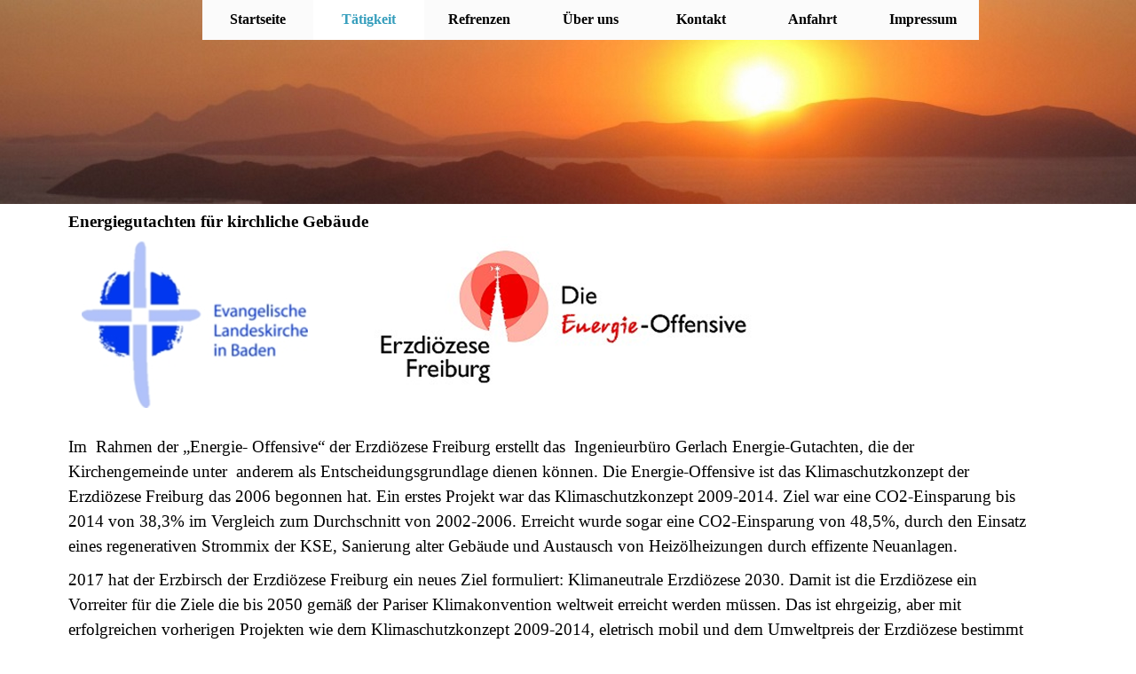

--- FILE ---
content_type: text/html
request_url: http://gerlach-ing-buero.de/energiegutachten-fuer-kirchliche-gebaeude.html
body_size: 5002
content:
<!DOCTYPE html><!-- HTML5 -->
<html prefix="og: http://ogp.me/ns#" lang="de-DE" dir="ltr">
	<head>
		<meta name="google-site-verification" content="6WdK81Mmd5TXlkqcIyGfxQyO1bjJQmqlC2vwqB4ENwM" />
		<title>Energiegutachten für kirchliche Gebäude - Energieberater-Andreas-Gerlach</title>
		<meta charset="utf-8" />
		<!--[if IE]><meta http-equiv="ImageToolbar" content="False" /><![endif]-->
		<meta name="author" content="Silke Handt" />
		<meta name="generator" content="Incomedia WebSite X5 Evolution 14.0.6.2 - www.websitex5.com" />
		<meta property="og:image" content="http://www.gerlach-ing-buero.de/favImage.png" />
		<meta property="og:image:type" content="image/png">
		<meta property="og:image:width" content="275">
		<meta property="og:image:height" content="276">
		<meta name="viewport" content="width=device-width, initial-scale=1" />
		
		<link rel="stylesheet" type="text/css" href="style/reset.css?14-0-6-2" media="screen,print" />
		<link rel="stylesheet" type="text/css" href="style/print.css?14-0-6-2" media="print" />
		<link rel="stylesheet" type="text/css" href="style/style.css?14-0-6-2" media="screen,print" />
		<link rel="stylesheet" type="text/css" href="style/template.css?14-0-6-2" media="screen" />
		<link rel="stylesheet" type="text/css" href="pcss/energiegutachten-fuer-kirchliche-gebaeude.css?14-0-6-2-636879319742032921" media="screen,print" />
		<script type="text/javascript" src="res/jquery.js?14-0-6-2"></script>
		<script type="text/javascript" src="res/x5engine.js?14-0-6-2" data-files-version="14-0-6-2"></script>
		<script type="text/javascript">
			window.onload = function(){ checkBrowserCompatibility('Der von Ihnen verwendete Browser unterstützt nicht die die Funktionen, die für die Anzeige dieser Website benötigt werden.','Der von Ihnen verwendete Browser unterstützt möglicherweise nicht die die Funktionen, die für die Anzeige dieser Website benötigt werden.','[1]Browser aktualisieren[/1] oder [2]Vorgang fortsetzen[/2].','http://outdatedbrowser.com/'); };
			x5engine.utils.currentPagePath = 'energiegutachten-fuer-kirchliche-gebaeude.html';
			x5engine.boot.push(function () { x5engine.imPageToTop.initializeButton({}); });
		</script>
		<link rel="icon" href="favicon.png?14-0-6-2-636879319741972917" type="image/png" />
	</head>
	<body>
		<div id="imPageExtContainer">
			<div id="imPageIntContainer">
				<div id="imHeaderBg"></div>
				<div id="imFooterBg"></div>
				<div id="imPage">
					<div id="imHeader">
						<h1 class="imHidden">Energiegutachten für kirchliche Gebäude - Energieberater-Andreas-Gerlach</h1>
						<div id="imHeaderObjects"><div id="imHeader_imMenuObject_06_wrapper" class="template-object-wrapper"><div id="imHeader_imCell_6" class="" > <div id="imHeader_imCellStyleGraphics_6"></div><div id="imHeader_imCellStyle_6" ><div id="imHeader_imMenuObject_06"><div class="hamburger-button hamburger-component"><div><div><div class="hamburger-bar"></div><div class="hamburger-bar"></div><div class="hamburger-bar"></div></div></div></div><div class="hamburger-menu-background-container hamburger-component">
	<div class="hamburger-menu-background menu-mobile menu-mobile-animated hidden">
		<div class="hamburger-menu-close-button"><span>&times;</span></div>
	</div>
</div>
<ul class="menu-mobile-animated hidden">
	<li class="imMnMnFirst imPage" data-link-paths="/index.html,/">
<div class="label-wrapper">
<div class="label-inner-wrapper">
		<a class="label" href="index.html">
Startseite		</a>
</div>
</div>
	</li><li class="imMnMnMiddle imLevel"><div class="label-wrapper"><div class="label-inner-wrapper"><span class="label">Tätigkeit</span></div></div><ul data-original-position="bottom" class="bottom">
	<li class="imMnMnFirst imPage" data-link-paths="/energiekonzepte.html">
<div class="label-wrapper">
<div class="label-inner-wrapper">
		<a class="label" href="energiekonzepte.html">
Energiekonzepte		</a>
</div>
</div>
	</li><li class="imMnMnMiddle imPage" data-link-paths="/energieberatung-fuer-bestehende-gebaeude.html">
<div class="label-wrapper">
<div class="label-inner-wrapper">
		<a class="label" href="energieberatung-fuer-bestehende-gebaeude.html">
Energieberatung für bestehende Gebäude		</a>
</div>
</div>
	</li><li class="imMnMnMiddle imPage" data-link-paths="/energiegutachten-fuer-kirchliche-gebaeude.html">
<div class="label-wrapper">
<div class="label-inner-wrapper">
		<a class="label" href="energiegutachten-fuer-kirchliche-gebaeude.html">
Energiegutachten für kirchliche Gebäude		</a>
</div>
</div>
	</li><li class="imMnMnMiddle imPage" data-link-paths="/sanierung-bestehender-gebaeude-1.html">
<div class="label-wrapper">
<div class="label-inner-wrapper">
		<a class="label" href="sanierung-bestehender-gebaeude-1.html">
Sanierung bestehender Gebäude		</a>
</div>
</div>
	</li><li class="imMnMnMiddle imPage" data-link-paths="/energieeffizienzberatung-fuer-gewerbliche-objekte.html">
<div class="label-wrapper">
<div class="label-inner-wrapper">
		<a class="label" href="energieeffizienzberatung-fuer-gewerbliche-objekte.html">
Energieeffizienzberatung für gewerbliche Objekte		</a>
</div>
</div>
	</li><li class="imMnMnMiddle imPage" data-link-paths="/beantragung-von-foerdermitteln.html">
<div class="label-wrapper">
<div class="label-inner-wrapper">
		<a class="label" href="beantragung-von-foerdermitteln.html">
Beantragung von Fördermitteln		</a>
</div>
</div>
	</li><li class="imMnMnMiddle imPage" data-link-paths="/passivhaeuser--haustechnik-und-bauphysik.html">
<div class="label-wrapper">
<div class="label-inner-wrapper">
		<a class="label" href="passivhaeuser--haustechnik-und-bauphysik.html">
Passivhäuser: Haustechnik und Bauphysik		</a>
</div>
</div>
	</li><li class="imMnMnMiddle imPage" data-link-paths="/regenerative-heizsysteme,-waermepumpen-und-bhkw-1.html">
<div class="label-wrapper">
<div class="label-inner-wrapper">
		<a class="label" href="regenerative-heizsysteme,-waermepumpen-und-bhkw-1.html">
Regenerative Heizsysteme, Wärmepumpen und BHKW		</a>
</div>
</div>
	</li><li class="imMnMnMiddle imPage" data-link-paths="/photovoltaik-und-thermische-solaranlagen.html">
<div class="label-wrapper">
<div class="label-inner-wrapper">
		<a class="label" href="photovoltaik-und-thermische-solaranlagen.html">
Photovoltaik und thermische Solaranlagen		</a>
</div>
</div>
	</li><li class="imMnMnMiddle imPage" data-link-paths="/fernwaermenetze-1.html">
<div class="label-wrapper">
<div class="label-inner-wrapper">
		<a class="label" href="fernwaermenetze-1.html">
Fernwärmenetze		</a>
</div>
</div>
	</li><li class="imMnMnMiddle imPage" data-link-paths="/luftdichtheitspruefung--blower-door-test.html">
<div class="label-wrapper">
<div class="label-inner-wrapper">
		<a class="label" href="luftdichtheitspruefung--blower-door-test.html">
Luftdichtheitsprüfung/ Blower-Door-Test		</a>
</div>
</div>
	</li><li class="imMnMnMiddle imPage" data-link-paths="/detaillierter-waermebrueckennachweis.html">
<div class="label-wrapper">
<div class="label-inner-wrapper">
		<a class="label" href="detaillierter-waermebrueckennachweis.html">
Detaillierter Wärmebrückennachweis		</a>
</div>
</div>
	</li><li class="imMnMnMiddle imPage" data-link-paths="/elektromobilitaet.html">
<div class="label-wrapper">
<div class="label-inner-wrapper">
		<a class="label" href="elektromobilitaet.html">
Elektromobilität		</a>
</div>
</div>
	</li><li class="imMnMnLast imPage" data-link-paths="/solarstrom-fuer-elektromobilitaet.html">
<div class="label-wrapper">
<div class="label-inner-wrapper">
		<a class="label" href="solarstrom-fuer-elektromobilitaet.html">
Solarstrom für Elektromobilität		</a>
</div>
</div>
	</li></ul></li><li class="imMnMnMiddle imLevel"><div class="label-wrapper"><div class="label-inner-wrapper"><span class="label">Refrenzen</span></div></div><ul data-original-position="bottom" class="bottom">
	<li class="imMnMnFirst imPage" data-link-paths="/energiekonzepte-1.html">
<div class="label-wrapper">
<div class="label-inner-wrapper">
		<a class="label" href="energiekonzepte-1.html">
Energiekonzepte		</a>
</div>
</div>
	</li><li class="imMnMnMiddle imPage" data-link-paths="/kirchliche-gutachten.html">
<div class="label-wrapper">
<div class="label-inner-wrapper">
		<a class="label" href="kirchliche-gutachten.html">
Kirchliche Gutachten		</a>
</div>
</div>
	</li><li class="imMnMnMiddle imPage" data-link-paths="/sanierung-bestehender-gebaeude.html">
<div class="label-wrapper">
<div class="label-inner-wrapper">
		<a class="label" href="sanierung-bestehender-gebaeude.html">
Sanierung bestehender Gebäude		</a>
</div>
</div>
	</li><li class="imMnMnMiddle imPage" data-link-paths="/niedrigenergie--und-passivhaeuser.html">
<div class="label-wrapper">
<div class="label-inner-wrapper">
		<a class="label" href="niedrigenergie--und-passivhaeuser.html">
Niedrigenergie- und Passivhäuser		</a>
</div>
</div>
	</li><li class="imMnMnMiddle imPage" data-link-paths="/regenerative-heizsysteme,-waermepumpen-und-bhkw.html">
<div class="label-wrapper">
<div class="label-inner-wrapper">
		<a class="label" href="regenerative-heizsysteme,-waermepumpen-und-bhkw.html">
Regenerative Heizsysteme, Wärmepumpen und BHKW		</a>
</div>
</div>
	</li><li class="imMnMnMiddle imPage" data-link-paths="/photovoltaik-und-thermische-solaranlagen-1.html">
<div class="label-wrapper">
<div class="label-inner-wrapper">
		<a class="label" href="photovoltaik-und-thermische-solaranlagen-1.html">
Photovoltaik und thermische Solaranlagen		</a>
</div>
</div>
	</li><li class="imMnMnMiddle imPage" data-link-paths="/fernwaermenetze.html">
<div class="label-wrapper">
<div class="label-inner-wrapper">
		<a class="label" href="fernwaermenetze.html">
Fernwärmenetze		</a>
</div>
</div>
	</li><li class="imMnMnLast imPage" data-link-paths="/elektromobilitaet-1.html">
<div class="label-wrapper">
<div class="label-inner-wrapper">
		<a class="label" href="elektromobilitaet-1.html">
Elektromobilität		</a>
</div>
</div>
	</li></ul></li><li class="imMnMnMiddle imPage" data-link-paths="/ueber-uns.html">
<div class="label-wrapper">
<div class="label-inner-wrapper">
		<a class="label" href="ueber-uns.html">
Über uns		</a>
</div>
</div>
	</li><li class="imMnMnMiddle imPage" data-link-paths="/kontakt.html">
<div class="label-wrapper">
<div class="label-inner-wrapper">
		<a class="label" href="kontakt.html">
Kontakt		</a>
</div>
</div>
	</li><li class="imMnMnMiddle imPage" data-link-paths="/anfahrt.html">
<div class="label-wrapper">
<div class="label-inner-wrapper">
		<a class="label" href="anfahrt.html">
Anfahrt		</a>
</div>
</div>
	</li><li class="imMnMnLast imPage" data-link-paths="/impressum.html">
<div class="label-wrapper">
<div class="label-inner-wrapper">
		<a class="label" href="impressum.html">
Impressum		</a>
</div>
</div>
	</li></ul></div><script type="text/javascript">
x5engine.boot.push(function(){x5engine.initMenu('imHeader_imMenuObject_06',1000)});
$(function () {$('#imHeader_imMenuObject_06 ul li').each(function () {    var $this = $(this), timeout = 0;    $this.on('mouseenter', function () {        if($(this).parents('#imHeader_imMenuObject_06-menu-opened').length > 0) return;         clearTimeout(timeout);        setTimeout(function () { $this.children('ul, .multiple-column').stop(false, false).fadeIn(); }, 250);    }).on('mouseleave', function () {        if($(this).parents('#imHeader_imMenuObject_06-menu-opened').length > 0) return;         timeout = setTimeout(function () { $this.children('ul, .multiple-column').stop(false, false).fadeOut(); }, 250);    });});});

</script>
</div></div></div></div>
					</div>
					<div id="imStickyBarContainer">
						<div id="imStickyBarGraphics"></div>
						<div id="imStickyBar">
							<div id="imStickyBarObjects"></div>
						</div>
					</div>
					<a class="imHidden" href="#imGoToCont" title="Überspringen Sie das Hauptmenü">Direkt zum Seiteninhalt</a>
					<div id="imSideBarContainer">
						<div id="imSideBarGraphics"></div>
						<div id="imSideBar">
							<div id="imSideBarObjects"></div>
						</div>
					</div>
					<div id="imContentContainer">
						<div id="imContentGraphics"></div>
						<div id="imContent">
							<a id="imGoToCont"></a>
				<div class="imContentDataContainer">
					<div id="imBreadcrumb">Tätigkeit</div>
				</div>
				<div id="imPageRow_1" class="imPageRow">
				
				<div id="imPageRowContent_1" class="imContentDataContainer">
				<div id="imCell_1" class="" > <div id="imCellStyleGraphics_1"></div><div id="imCellStyle_1"  data-responsive-sequence-number="1"><div id="imTextObject_45_01">
					<div class="text-tab-content"  id="imTextObject_45_01_tab0" style="">
						<div class="text-inner">
							<div><div style="text-align: center;"><div style="text-align: left;"><div><b><span class="fs14">Energiegutachten für kirchliche Gebäude</span></b></div></div><div style="text-align: left;"><img class="image-2 fleft" src="images/EKIBA.png"  title="" alt=""/></div></div><img class="image-0" src="images/Bild_5y3a18d2.png"  title="" alt=""/></div><div><br></div> <div> 	 </div> <div style="text-align: left; margin-bottom: 10px;"> 	<big class="fs14">Im &nbsp;Rahmen der „Energie- Offensive“ der Erzdiözese Freiburg erstellt das &nbsp;Ingenieurbüro Gerlach Energie-Gutachten, die der Kirchengemeinde unter &nbsp;anderem als Entscheidungsgrundlage dienen können. Die Energie-Offensive ist das Klimaschutzkonzept der Erzdiözese Freiburg das 2006 begonnen hat. Ein erstes Projekt war das Klimaschutzkonzept 2009-2014. Ziel war eine CO2-Einsparung bis 2014 von 38,3% im Vergleich zum Durchschnitt von 2002-2006. Erreicht wurde sogar eine CO2-Einsparung von 48,5%, durch den Einsatz eines regenerativen Strommix der KSE, Sanierung alter Gebäude und Austausch von Heizölheizungen durch effizente Neuanlagen.</big></div><div style="text-align: left; margin-bottom: 10px;">2017 hat der Erzbirsch der Erzdiözese Freiburg ein neues Ziel formuliert: Klimaneutrale Erzdiözese 2030. Damit ist die <span class="fs14">Erzdiözese</span><span class="fs14"> </span><span class="fs14">ein Vorreiter für die Ziele die bis 2050 gemäß der Pariser Klimakonvention weltweit erreicht werden müssen. Das ist ehrgeizig, aber mit erfolgreichen vorherigen Projekten wie dem Klimaschutzkonzept 2009-2014, eletrisch mobil und dem Umweltpreis der Erzdiözese bestimmt machbar.</span><br></div><div style="text-align: left; margin-bottom: 10px;"><span class="fs14">Das kirchliche Umweltmanagement der evangelischen &nbsp;Kirche nennt sich "Grüner Gockel". Auch im Rahmen dieses Programms &nbsp;sollen unter anderem Betriebskosten gesenkt und Umweltbelastungen &nbsp;reduziert werden.</span></div> <div style="text-align: justify;"> 	 </div> <div style="text-align: left; margin-bottom: 10px;"> 	<big class="fs14">Das &nbsp;Ingenieurbüro Gerlach gehört zum Kreis akkreditierter Gutachter der &nbsp;Erzdiözese Freiburg und der evangelischen Landeskirche Baden. &nbsp;</big></div> <div style="text-align: justify;"> 	 </div> <div style="margin-bottom: 10px;"> 	<span class="fs14"><big><small><strong>Energie-Gutachten = Investitionsentscheidungen vorbereiten</strong></small></big> </span></div> <div style="margin-bottom: 10px;"><ul><li><span class="fs14"><big><small>Das Energie-Gutachten bietet eine Entscheidungsvorlage, wenn eine Baumaßnahme</small></big><big><small> ansteht.</small></big></span></li></ul><ul><li><span class="fs14"><big><small>Es liefert einen detaillierten und abgewogenen Maßnahmenkatalog unter Angabe der</small></big><big><small> Investitionskosten und der Wirtschaftlichkeit der vorgestellten Maßnahmen.</small></big></span></li></ul><ul><li><big><small class="fs14">Ein Zuschuss für die Kosten des Energie-Gutachtens bis zu 80 Prozent ist möglich.</small></big></li></ul><ul><li><big><small class="fs14">Seit &nbsp;2007 sind Energie-Gutachten im Genehmigungsverfahren der Bischöflichen &nbsp;Bauverwaltung bei größeren Investitionen an Gebäudehülle oder -technik &nbsp;verpflichtend.</small></big></li></ul><ul><li><span class="fs14">Analyse der energetischen Schwachstellen kirchlicher Gebäude.</span></li></ul><ul><li><span class="fs14">Ortsbegehung und Bewertung durch einen externen Check-Berater. Erarbeitung von Empfehlungen für geringinvestive Maßnahmen und verändertes Verbraucherverhalten.</span></li></ul><ul><li><span class="fs14">Präsentation der Ergebnisse im Pfarrgemeinde- und Stiftungsrat.</span></li></ul><ul><li><span class="fs14">Eine Top-Ten-Prämie winkt den Gemeinden, die die Empfehlungen zügig umsetzen!</span></li></ul></div> <div><span class="fs12"> 	 </span></div> 
							<div style="height: 0; clear: both;"></div>
						</div>
					</div>
				
				</div>
				</div></div></div>
				</div>
				
							<div class="imClear"></div>
						</div>
					</div>
					<div id="imFooter">
						<div id="imFooterObjects"><div id="imFooter_imTextObject_05_wrapper" class="template-object-wrapper"><div id="imFooter_imCell_5" class="" > <div id="imFooter_imCellStyleGraphics_5"></div><div id="imFooter_imCellStyle_5" ><div id="imFooter_imTextObject_05">
	<div class="text-tab-content"  id="imFooter_imTextObject_05_tab0" style="">
		<div class="text-inner">
			<div style="text-align: right;"><div style="text-align: left;"><span class="fs12 ff1"><a href="impressum.html" class="imCssLink" onclick="return x5engine.utils.location('impressum.html', null, false)">Impressum</a></span></div><div style="text-align: left;"><span class="fs14"> &nbsp;© &nbsp;Ingenieurbüro Andreas Gerlach </span></div></div>
		</div>
	</div>

</div>
</div></div></div><div id="imFooter_imTextObject_06_wrapper" class="template-object-wrapper"><div id="imFooter_imCell_6" class="" > <div id="imFooter_imCellStyleGraphics_6"></div><div id="imFooter_imCellStyle_6" ><div id="imFooter_imTextObject_06">
	<div class="text-tab-content"  id="imFooter_imTextObject_06_tab0" style="">
		<div class="text-inner">
			<div style="text-align: right;"><div style="text-align: left;"><span class="fs12 ff1"><a href="impressum.html" class="imCssLink" onclick="return x5engine.utils.location('impressum.html', null, false)">Impressum</a></span></div><div style="text-align: left;"><span class="fs14"> &nbsp;© &nbsp;Ingenieurbüro Andreas Gerlach </span></div></div>
		</div>
	</div>

</div>
</div></div></div></div>
					</div>
				</div>
				<span class="imHidden"><a href="#imGoToCont" title="Lesen Sie den Inhalt der Seite noch einmal durch">Zurück zum Seiteninhalt</a></span>
			</div>
		</div>
		
		<noscript class="imNoScript"><div class="alert alert-red">Um diese Website nutzen zu können, aktivieren Sie bitte JavaScript.</div></noscript>
	</body>
</html>


--- FILE ---
content_type: text/css
request_url: http://gerlach-ing-buero.de/style/style.css?14-0-6-2
body_size: 16860
content:
/* General purpose WSX5's required classes */
.imClear { visibility: hidden; clear: both; border: 0; margin: 0; padding: 0; }
.imHidden { display: none; }
.imCaptFrame { vertical-align: middle; }
.imAlertMsg { padding: 10px; font: 10pt "Trebuchet MS"; text-align: center; color: #000; background-color: #fff; border: 1px solid; }
.alert { padding: 5px 7px; margin: 5px 0 10px 0; border-radius: 5px; border: 1px solid; font: inherit; }
.alert-red { color: #ff6565; border-color: #ff6565; background-color: #fcc; }
.alert-green { color: #46543b; border-color: #8da876; background-color: #d5ffb3; }
.object-generic-error { margin: 0 auto; display: table; background-color: black; color: white; position: absolute; top: 0; bottom: 0; left: 0; right: 0; font-family: 'Georgia'; text-align: center; }
.object-generic-error div { display: table-row; }
.object-generic-error div div { display: table-cell; vertical-align: middle; padding: 0 20px; }
.text-right { text-align: right; }
.text-center { text-align: center; }
.vertical-middle, tr.vertical-middle td { vertical-align: middle; }


/* Generic ShowBox */
html:not(.no-cssanimations) #imShowBox.generic.animated {
	-webkit-animation-duration: 1000ms;
	animation-duration: 1000ms;
	-webkit-animation-iteration-count: 1;
	animation-iteration-count: 1;
}
@-webkit-keyframes imShowBox-generic-anim-fadeIn {
	0% { opacity: 0; }
	100% { opacity: 1; }
}
@keyframes imShowBox-generic-anim-fadeIn {
	0% { opacity: 0; }
	100% { opacity: 1; }
}
#imShowBox.generic.animated.fadeIn {  -webkit-animation-name: imShowBox-generic-anim-fadeIn;  animation-name: imShowBox-generic-anim-fadeIn; }

/* Common buttons style */
.im-common-left-button{
	width: 50px;
	height: 50px;
}
.im-common-left-button.disabled{
	opacity: 0.4 !important; cursor: default;
}
.im-common-left-button:hover{
	opacity: 0.8;
}

.im-common-right-button{
	width: 50px;
	height: 50px;
}
.im-common-right-button.disabled{
	opacity: 0.4 !important; cursor: default;
}
.im-common-right-button:hover{
	opacity: 0.8;
}

.im-common-close-button{
	width: 50px;
	height: 50px;
}
.im-common-close-button.disabled{
	opacity: 0.4 !important; cursor: default;
}
.im-common-close-button:hover{
	opacity: 0.8;
}

.im-common-enter-fs-button{
	width: 50px;
	height: 50px;
}
.im-common-enter-fs-button.disabled{
	opacity: 0.4 !important; cursor: default;
}
.im-common-enter-fs-button:hover{
	opacity: 0.8;
}

.im-common-exit-fs-button{
	width: 50px;
	height: 50px;
}
.im-common-exit-fs-button.disabled{
	opacity: 0.4 !important; cursor: default;
}
.im-common-exit-fs-button:hover{
	opacity: 0.8;
}

.im-common-zoom-in-button{
	width: 50px;
	height: 50px;
}
.im-common-zoom-in-button.disabled{
	opacity: 0.4 !important; cursor: default;
}
.im-common-zoom-in-button:hover{
	opacity: 0.8;
}

.im-common-zoom-out-button{
	width: 50px;
	height: 50px;
}
.im-common-zoom-out-button.disabled{
	opacity: 0.4 !important; cursor: default;
}
.im-common-zoom-out-button:hover{
	opacity: 0.8;
}

.im-common-zoom-restore-button{
	width: 50px;
	height: 50px;
}
.im-common-zoom-restore-button.disabled{
	opacity: 0.4 !important; cursor: default;
}
.im-common-zoom-restore-button:hover{
	opacity: 0.8;
}

.im-common-button-text-style{
	font-family: Tahoma;
	font-size: 14pt;
	color: #ffffff;
	font-style: normal;
	font-weight: normal;
}
#imShowBox .grabbable { cursor: grab; cursor: -webkit-grab; }
#imShowBox .grabbing { cursor: grabbing; cursor: -webkit-grabbing; }


/* Page default */
#imPage { font: normal normal normal 14pt 'Georgia'; color: rgba(0, 0, 0, 1); background-color: transparent; text-align: left; text-decoration: none; }
.text-tab-content { text-align: left; }
.text-tab-content hr { border-color: rgba(0, 0, 0, 1); }

/* Page Title */
#imPgTitle, #imPgTitle a, .imPgTitle, .imPgTitle a { padding-top: 2px; padding-bottom: 2px; margin: 5px 0; font: normal normal bold 14pt 'Georgia'; color: rgba(0, 0, 0, 1); background-color: transparent; text-align: left; text-decoration: none; }
#imPgTitle, .imPgTitle { border-width: 1px; border-style: solid; border-color: transparent transparent transparent transparent; }
#imPgTitle.imTitleMargin, .imPgTitle.imTitleMargin { margin-left: 6px; margin-right: 6px; }
#imPgTitle, .imPgTitle { display: none; }


/* Breadcrumb */
.imBreadcrumb, #imBreadcrumb { display: none; }
.imBreadcrumb, .imBreadcrumb a, #imBreadcrumb, #imBreadcrumb a { padding-top: 2px; padding-bottom: 2px; font: normal normal normal 7pt 'Georgia'; color: rgba(169, 169, 169, 1); background-color: transparent; text-align: left; text-decoration: none;  border-width: 1px; border-style: solid; border-color: transparent transparent transparent transparent}
.imBreadcrumb a, .imBreadcrumb a:link, .imBreadcrumb a:hover, .imBreadcrumb a:visited, .imBreadcrumb a:active { color: rgba(169, 169, 169, 1); }


/* Links */
.imCssLink:link, .imCssLink { background-color: transparent; color: rgba(116, 135, 7, 1); text-decoration: underline; transition: color 0.2s linear, background-color 0.2s linear;}
.imCssLink:visited { background-color: transparent; color: rgba(128, 128, 128, 1); text-decoration: none; }
.imCssLink:hover, .imCssLink:active, .imCssLink:hover, .imCssLink:active { background-color: transparent; color: rgba(201, 192, 20, 1); text-decoration: underline; }
.imAbbr:link { background-color: transparent; color: rgba(116, 135, 7, 1); border-bottom: 1px dotted rgba(116, 135, 7, 1); text-decoration: none; }
.imAbbr:visited { background-color: transparent; color: rgba(128, 128, 128, 1); text-decoration: none; }
.imAbbr:hover, .imAbbr:active { background-color: transparent; color: rgba(201, 192, 20, 1); border-bottom: 1px dotted rgba(201, 192, 20, 1); text-decoration: none; }
#imPage input[type=text], #imPage input[type=password], textarea, #imCartContainer .userForm select { font: inherit; border-style: solid; border-width: 1px 1px 1px 1px; border-color: rgba(169, 169, 169, 1) rgba(169, 169, 169, 1) rgba(169, 169, 169, 1) rgba(169, 169, 169, 1); background-color: rgba(255, 255, 255, 1); color: rgba(0, 0, 0, 1); border-top-left-radius: 5px; border-top-right-radius: 5px; border-bottom-left-radius: 5px; border-bottom-right-radius: 5px;padding: 10px 10px 10px 10px; box-sizing: border-box; }
textarea { resize: none; }
#imPage input[type=button], #imPage input[type=submit], #imPage input[type=reset] {padding: 10px 10px 10px 10px; cursor: pointer; font: inherit; border-style: solid; border-width: 1px 1px 1px 1px; border-color: rgba(209, 192, 117, 1) rgba(209, 192, 117, 1) rgba(209, 192, 117, 1) rgba(209, 192, 117, 1); background-color: rgba(209, 192, 117, 1); color: rgba(255, 255, 255, 1); border-style: solid; border-width: 1px 1px 1px 1px; border-color: rgba(209, 192, 117, 1) rgba(209, 192, 117, 1) rgba(209, 192, 117, 1) rgba(209, 192, 117, 1); border-top-left-radius: 0px; border-top-right-radius: 0px; border-bottom-left-radius: 0px; border-bottom-right-radius: 0px;box-sizing: content-box; }
.search_form input { border-radius: 0; }
.imNoScript { position: absolute; top: 5px; left: 5%; width: 90%; font: normal normal normal 14pt 'Georgia'; text-align: left; text-decoration: none; }

/* Tip */
.imTip { z-index: 100201; background-color: rgba(217, 212, 234, 1); border-style: solid; border-width: 1px 1px 1px 1px; border-color: transparent transparent transparent transparent; border-top-left-radius: 5px; border-top-right-radius: 5px; border-bottom-left-radius: 5px; border-bottom-right-radius: 5px;font: normal normal normal 9pt 'Georgia'; color: rgba(0, 0, 0, 1); background-color: rgba(217, 212, 234, 1); text-align: center; text-decoration: none;  margin: 0 auto; padding: 10px; position: absolute; border-top-left-radius: 5px; border-top-right-radius: 5px; border-bottom-left-radius: 5px; border-bottom-right-radius: 5px;}
.imTipArrowBorder { border-color: transparent; border-style: solid; border-width: 10px; height: 0; width: 0; position: absolute; }
.imTipArrow { border-color: rgba(217, 212, 234, 1); border-style: solid; border-width: 10px; height: 0; width: 0; position: absolute; }
.imReverseArrow { border-color: transparent; border-style: solid; border-width: 10px; height: 0; width: 0; position: absolute; top: -20px; left: 30px; }
.imTip img { margin-bottom: 6px; max-width: 100%; }


/* Date Picker */
#imDatePicker { position: absolute; width: 230px; padding: 5px; background-color: white; font-family: Arial; border: 1px solid #888;}
#imDatePicker table { border-collapse: collapse; margin-left: auto; margin-right: auto; }
#imDatePicker #imDPHead { padding: 10px; line-height: 20px; height: 20px; display: block; text-align: center; border: 1px solid #aaaaaa; background-color: #c1cbd5; }
#imDatePicker #imDPMonth { text-align: center; padding: 3px 30px 3px 30px; font-size: 12px; font-weight: bold; }
#imDatePicker .day { background-color: #fff; text-align: center; border: 1px solid #aaa; vertical-align: middle; width: 30px; height: 20px; font-size: 10px; cursor: pointer; }
#imDatePicker .selDay { background-color: rgb(255,240,128); }
#imDatePicker .day:hover { background: #fff; }
#imDatePicker .imDPhead { cursor: default; font-size: 12px; text-align: center; height: 25px; vertical-align: middle; }
#imDatePicker #imDPleft, #imDatePicker #imDPright { display: inline; cursor: pointer; font-weight: bold; }


/* Popup */
#imGuiPopUp { padding: 10px; position: fixed; background-color: rgba(0, 0, 0, 1); border-style: solid; border-width: 0px 0px 0px 0px; border-color: rgba(0, 0, 0, 1) rgba(0, 0, 0, 1) rgba(0, 0, 0, 1) rgba(0, 0, 0, 1); border-top-left-radius: 0px; border-top-right-radius: 0px; border-bottom-left-radius: 0px; border-bottom-right-radius: 0px;font: normal normal normal 9pt 'Georgia'; color: rgba(0, 0, 0, 1); background-color: rgba(255, 255, 255, 1); text-align: left; text-decoration: none; }
.imGuiButton { margin-top: 20px; margin-left: auto; margin-right: auto; text-align: center;  width: 80px; cursor: pointer; background-color: #444; color: white; padding: 5px; font-size: 14px; font-family: Arial; }
#imGuiPopUpBg { position: fixed; top: 0; left: 0; right: 0; bottom: 0; background-color: rgba(0, 0, 0, 1); }
.alertbox { cursor: default; text-align: center; padding: 0; }
.alertbox .close-button { cursor: pointer; position: absolute; top: 2px; right: 2px; font-weight: bold; cursor: pointer; font-family: Tahoma; }
.alertbox .target-image { cursor: pointer; margin: 0px auto; }


/* Splash Box */
.splashbox { position: fixed; padding: 0; background-color: transparent; border: none; }
.splashbox img { cursor: pointer; }
.splashbox .imClose { position: absolute; top: -10px; right: -10px; }
#welcome-flags { margin: 0 auto; text-align: center; }
#welcome-flags div { display: inline-block; margin: 10px; }
#welcome-mediaplayertarget { overflow: hidden; }
.prt_field { display: none; }
.topic-summary { margin: 10px auto 20px auto; text-align: center; }
.topic-form { text-align: left; margin-bottom: 30px; }
.topic-comment { margin: 0 0 10px 0; padding: 5px 0; border-bottom: 1px dotted rgba(0, 0, 0, 1); }
.topic-comments-count { font-weight: bold; margin: 10px 0 7px;}
.topic-comments-user { margin-bottom: 5px; margin-right: 5px; font-weight: bold;}
.topic-comments-abuse { margin: 5px 0 0 0; border: none; padding: 3px 0 0 0; text-align: right; }
.topic-comments-abuse img { margin-left: 3px; vertical-align: middle; }
.topic-comments-date { margin-bottom: 5px; }
.imCaptFrame { position: absolute; float: right; margin: 0; padding: 0; top: 5px;}
.topic-form-row { position: relative; clear: both; padding-top: 5px; }
.topic-star-container-big, .topic-star-container-small { display: inline-block; position: relative; background-repeat: repeat-x; background-position: left top; }
.topic-star-container-big { width: 160px; height: 34px; }
.topic-star-container-small { width: 80px; height: 16px; }
.topic-star-fixer-big, .topic-star-fixer-small { display: block; position: absolute; top: 0; left: 0; background-repeat: repeat-x; background-position: left top; }
.topic-star-fixer-big { height: 34px; }
.topic-star-fixer-small { height: 16px; }
.topic-pagination { text-align: center; margin: 7px 0; }
.variable-star-rating { cursor: pointer; }
#media-query-to-js { position: absolute; display: none; }@media (min-width: 1150px) {
	#media-query-to-js { width: 1150px; }
}
@media (max-width: 1149px) and (min-width: 720px) {
	#media-query-to-js { width: 720px; }
}
@media (max-width: 719px) and (min-width: 480px) {
	#media-query-to-js { width: 480px; }
}
@media (max-width: 479px) {
	#media-query-to-js { width: 0px; }
}
@media all and (min-width:1px) { .media-test { position: absolute; } }
.browser-comp-message { position: fixed; bottom: 0; left: 0; right: 0; z-index: 10600; }
.browser-comp-message.severity-error {top: 0; background: url('[data-uri]'); }
.browser-comp-message div { padding: 20px; border: 2px solid #888; background-color: #000;}
.browser-comp-message.severity-error div { width: 90%; max-width: 500px; max-height: 120px; position: absolute; top: 0; bottom: 0; left: 0; right: 0; margin: auto; padding: 50px 0; }
.browser-comp-message p { font-family: Tahoma, Sans-serif; font-size: 12pt; margin: 20px 0; text-align: center; color: #fff; }
.browser-comp-message.severity-warning p { text-align: left; display: inline; margin: 0 5px; }
.browser-comp-message a { font-family: Tahoma, Sans-serif; font-size: 12pt; font-weight: bold; color: #00d7f7; text-decoration: none; }
.x5captcha-wrap { text-align: center; box-sizing: border-box; width: 100%; padding-right: 10px; }
.x5captcha-wrap label { padding: 0; }
.x5captcha-wrap input { width: 120px; }
.captcha-container { display: block; margin: 3px auto 2px auto; width: 120px; height: 24px; border: 1px solid #BBBBBB; }
.imLoadAnim { width: 32px; height: 32px; position: absolute; margin: auto; top: 0; bottom: 0; left: 0; right: 0;}
.imLoadAnim .imLoadCircle { width: 100%; height: 100%; position: absolute; left: 0; top: 0;}
.imLoadAnim .imLoadCircle:before { content: ''; display: block; margin: 0 auto; width: 15%; height: 15%; background-color: #333; border-radius: 100%; -webkit-animation: imLoadCircleFadeDelay 1.2s infinite ease-in-out both; animation: imLoadCircleFadeDelay 1.2s infinite ease-in-out both;}
.imLoadAnim .imLoadCircle2 { -webkit-transform: rotate(30deg); -ms-transform: rotate(30deg); transform: rotate(30deg);}
.imLoadAnim .imLoadCircle3 { -webkit-transform: rotate(60deg); -ms-transform: rotate(60deg); transform: rotate(60deg);}
.imLoadAnim .imLoadCircle4 { -webkit-transform: rotate(90deg); -ms-transform: rotate(90deg); transform: rotate(90deg);}
.imLoadAnim .imLoadCircle5 { -webkit-transform: rotate(120deg); -ms-transform: rotate(120deg); transform: rotate(120deg);}
.imLoadAnim .imLoadCircle6 { -webkit-transform: rotate(150deg); -ms-transform: rotate(150deg); transform: rotate(150deg);}
.imLoadAnim .imLoadCircle7 { -webkit-transform: rotate(180deg); -ms-transform: rotate(180deg); transform: rotate(180deg);}
.imLoadAnim .imLoadCircle8 { -webkit-transform: rotate(210deg); -ms-transform: rotate(210deg); transform: rotate(210deg);}
.imLoadAnim .imLoadCircle9 { -webkit-transform: rotate(240deg); -ms-transform: rotate(240deg); transform: rotate(240deg);}
.imLoadAnim .imLoadCircle10 { -webkit-transform: rotate(270deg); -ms-transform: rotate(270deg); transform: rotate(270deg);}
.imLoadAnim .imLoadCircle11 { -webkit-transform: rotate(300deg); -ms-transform: rotate(300deg); transform: rotate(300deg); }
.imLoadAnim .imLoadCircle12 { -webkit-transform: rotate(330deg); -ms-transform: rotate(330deg); transform: rotate(330deg); }
.imLoadAnim .imLoadCircle2:before { -webkit-animation-delay: -1.1s; animation-delay: -1.1s; }
.imLoadAnim .imLoadCircle3:before { -webkit-animation-delay: -1s; animation-delay: -1s; }
.imLoadAnim .imLoadCircle4:before { -webkit-animation-delay: -0.9s; animation-delay: -0.9s; }
.imLoadAnim .imLoadCircle5:before { -webkit-animation-delay: -0.8s; animation-delay: -0.8s; }
.imLoadAnim .imLoadCircle6:before { -webkit-animation-delay: -0.7s; animation-delay: -0.7s; }
.imLoadAnim .imLoadCircle7:before { -webkit-animation-delay: -0.6s; animation-delay: -0.6s; }
.imLoadAnim .imLoadCircle8:before { -webkit-animation-delay: -0.5s; animation-delay: -0.5s; }
.imLoadAnim .imLoadCircle9:before { -webkit-animation-delay: -0.4s; animation-delay: -0.4s;}
.imLoadAnim .imLoadCircle10:before { -webkit-animation-delay: -0.3s; animation-delay: -0.3s;}
.imLoadAnim .imLoadCircle11:before { -webkit-animation-delay: -0.2s; animation-delay: -0.2s;}
.imLoadAnim .imLoadCircle12:before { -webkit-animation-delay: -0.1s; animation-delay: -0.1s;}
@-webkit-keyframes imLoadCircleFadeDelay { 0%, 39%, 100% { opacity: 0; } 40% { opacity: 1; }}
@keyframes imLoadCircleFadeDelay { 0%, 39%, 100% { opacity: 0; } 40% { opacity: 1; } }


--- FILE ---
content_type: text/css
request_url: http://gerlach-ing-buero.de/style/template.css?14-0-6-2
body_size: 7806
content:
html { position: relative; margin: 0; padding: 0; height: 100%; }
body { margin: 0; padding: 0; text-align: left; height: 100%; }
#imPageExtContainer {min-height: 100%; }
#imPageIntContainer { position: relative;}
#imPage { position: relative; width: 100%; }
#imHeaderBg { position: absolute; left: 0; top: 0; width: 100%; }
#imContentContainer { position: relative; }
#imContent { position: relative; }
#imContentGraphics { position: absolute; top: 0; bottom: 0; }
#imFooPad { float: left; margin: 0 auto; }
#imBtMnContainer { clear: both; }
.imPageRow { position: relative; clear: both; float: left; width: 100%; overflow-x: hidden; }
.imHGroup:after, .imUGroup:after, .imVGroup:after, .imPageRow:after { content: ""; display: table; clear: both; }
#imFooterBg { position: absolute; left: 0; bottom: 0; width: 100%; }
#imFooter { position: relative; }
#imStickyBarContainer { visibility: hidden; }
#imPageToTop { position: fixed; bottom: 30px; right: 30px; z-index: 5000; display: none; opacity: 0.75 }
#imPageToTop:hover {opacity: 1; cursor: pointer; }
@media (min-width: 1150px) {
		#imPageExtContainer { background-image: none; background-color: rgba(255, 255, 255, 1); }
		#imPage { padding-top: 0px; padding-bottom: 0px; min-width: 1150px; }
		#imHeaderBg { height: 230px; background-image: none; background-color: rgba(224, 224, 224, 1); }
		#imHeader { position: relative; margin-bottom: 0; margin-left: 0; margin-right: 0; height: 230px; background-image: url('Sonne2.jpg'); background-position: center top; background-repeat: no-repeat; background-attachment: scroll; background-color: transparent; }
		#imHeaderObjects { margin-left: auto; margin-right: auto; position: relative; height: 230px; width:1150px; }
		#imContent { min-height: 380px; padding: 0px 0 5px 0; }
		#imContentGraphics { left: 0; right: 0; margin-left: auto; margin-right: auto; min-height: 380px;  background-image: none; background-color: transparent; }
		#imFooterBg { height: 100px; background-image: url('Sonne2_5whmlj2g.jpg'); background-position: center top; background-repeat: no-repeat; background-attachment: scroll; background-color: rgba(224, 224, 224, 1); }
		#imFooter { margin-left: auto; margin-right: auto; height: 100px; background-image: none; background-color: transparent; }
		#imFooterObjects { margin-left: auto; margin-right: auto; position: relative; height: 100px; width:1150px; }
		#imSideBarContainer { display: none; }	#imFooPad { height: 380px; }
		#imSideBarContainer { width: 1150px; }
		#imHeader { width: 100%; }
		#imFooter { width: 1150px; }
		#imSideBar { width: 150px; }
		#imContentGraphics { width: 1150px; }
	
}
@media (max-width: 1149px) and (min-width: 720px) {
		#imPageExtContainer { background-image: none; background-color: transparent; }
		#imPage { padding-top: 0px; padding-bottom: 0px; min-width: 720px; }
		#imHeaderBg { height: 100px; background-image: url('Sonne2_tau22zey.jpg'); background-position: center center; background-repeat: repeat; background-attachment: scroll; background-color: transparent; }
		#imHeader { position: relative; margin-bottom: 0; margin-left: auto; margin-right: auto; height: 130px; background-image: url('B1798A6FFEA38720BC8C93C395073FDA.png'); background-position: left top; background-repeat: no-repeat; background-attachment: scroll; background-color: transparent; }
		#imHeaderObjects { margin-left: auto; margin-right: auto; position: relative; height: 130px; width:720px; }
		#imContent { min-height: 380px; padding: 0px 0 5px 0; }
		#imContentGraphics { left: 0; right: 0; margin-left: auto; margin-right: auto; min-height: 380px;  background-image: none; background-color: transparent; }
		#imFooterBg { height: 100px; background-image: url('Sonne2_ebmls9u4.jpg'); background-position: left top; background-repeat: repeat; background-attachment: scroll; background-color: rgba(217, 212, 234, 1); }
		#imFooter { margin-left: auto; margin-right: auto; height: 100px; background-image: none; background-color: transparent; }
		#imFooterObjects { margin-left: auto; margin-right: auto; position: relative; height: 100px; width:720px; }
		#imSideBarContainer { display: none; }	#imFooPad { height: 380px; }
		#imSideBarContainer { width: 720px; }
		#imHeader { width: 720px; }
		#imFooter { width: 720px; }
		#imSideBar { width: 150px; }
		#imContentGraphics { width: 720px; }
	
}
@media (max-width: 719px) and (min-width: 480px) {
		#imPageExtContainer { background-image: none; background-color: transparent; }
		#imPage { padding-top: 0px; padding-bottom: 0px; min-width: 480px; }
		#imHeaderBg { height: 80px; background-image: url('Sonne2_ebr4c3x0.jpg'); background-position: center center; background-repeat: repeat; background-attachment: scroll; background-color: transparent; }
		#imHeader { position: relative; margin-bottom: 0; margin-left: auto; margin-right: auto; height: 120px; background-image: url('026378F0992348BBE05335F66070E144.png'); background-position: left top; background-repeat: no-repeat; background-attachment: scroll; background-color: transparent; }
		#imHeaderObjects { margin-left: auto; margin-right: auto; position: relative; height: 120px; width:480px; }
		#imContent { min-height: 380px; padding: 0px 0 5px 0; }
		#imContentGraphics { left: 0; right: 0; margin-left: auto; margin-right: auto; min-height: 380px;  background-image: none; background-color: transparent; }
		#imFooterBg { height: 100px; background-image: url('Sonne2_jh9z3vzy.jpg'); background-position: left top; background-repeat: repeat; background-attachment: scroll; background-color: rgba(217, 212, 234, 1); }
		#imFooter { margin-left: auto; margin-right: auto; height: 100px; background-image: none; background-color: transparent; }
		#imFooterObjects { margin-left: auto; margin-right: auto; position: relative; height: 100px; width:480px; }
		#imSideBarContainer { display: none; }	#imFooPad { height: 380px; }
		#imSideBarContainer { width: 480px; }
		#imHeader { width: 480px; }
		#imFooter { width: 480px; }
		#imSideBar { width: 150px; }
		#imContentGraphics { width: 480px; }
	
}
@media (max-width: 479px) {
		#imPageExtContainer { background-image: none; background-color: transparent; }
		#imPage { padding-top: 0px; padding-bottom: 0px; }
		#imHeaderBg { height: 80px; background-image: url('Sonne2_u016sow6.jpg'); background-position: center center; background-repeat: repeat; background-attachment: scroll; background-color: transparent; }
		#imHeader { position: relative; margin-bottom: 0; margin-left: auto; margin-right: auto; height: 110px; background-image: url('CBF3C1EB26C26DD34CC07822BDA0DBC8.png'); background-position: left top; background-repeat: no-repeat; background-attachment: scroll; background-color: transparent; }
		#imHeaderObjects { margin-left: auto; margin-right: auto; position: relative; height: 110px; width:320px; }
		#imContent { min-height: 380px; padding: 0px 0 5px 0; }
		#imContentGraphics { left: 0; right: 0; margin-left: auto; margin-right: auto; min-height: 380px;  background-image: none; background-color: transparent; }
		#imFooterBg { height: 100px; background-image: url('Sonne2_yhjpjz27.jpg'); background-position: left top; background-repeat: repeat; background-attachment: scroll; background-color: rgba(217, 212, 234, 1); }
		#imFooter { margin-left: auto; margin-right: auto; height: 100px; background-image: none; background-color: transparent; }
		#imFooterObjects { margin-left: auto; margin-right: auto; position: relative; height: 100px; width:320px; }
		#imSideBarContainer { display: none; }	#imFooPad, #imBtMnContainer, #imBtMn, #imPgMnContainer { display: none; }
		#imHeader { width: 100%; max-width: 320px; }
		#imFooter { width: 100%; max-width: 320px; }
		#imPage, #imSideBar, #imContent, #imContentGraphics { box-sizing: border-box; width: 100%; }
	
}


--- FILE ---
content_type: text/css
request_url: http://gerlach-ing-buero.de/pcss/energiegutachten-fuer-kirchliche-gebaeude.css?14-0-6-2-636879319742032921
body_size: 61068
content:
@import 'https://fonts.googleapis.com/css?family=Comfortaa:700,regular';
#imBreadcrumb { position: relative; float: left; }
#imHeader_imCell_6 { display: block; position: relative; }
#imHeader_imCellStyle_6 { position: relative; box-sizing: border-box; text-align: center; z-index: 102;}
#imHeader_imCellStyleGraphics_6 { position: absolute; top: 0px; bottom: 0px; background-color: transparent; }
.label-wrapper .menu-item-icon {
max-height: 100%; position: absolute; top: 0; bottom: 0; left: 3px; margin: auto; z-index: 0; 
}
.im-menu-opened #imStickyBarContainer, .im-menu-opened #imPageToTop { display: none !important; }
#imFooter_imCell_5 { display: block; position: relative; }
#imFooter_imCellStyle_5 { position: relative; box-sizing: border-box; text-align: center; z-index: 2;}
#imFooter_imCellStyleGraphics_5 { position: absolute; top: 0px; bottom: 0px; background-color: transparent; }
#imFooter_imTextObject_05 { font-style: normal; font-weight: normal; line-height: 25px; }
#imFooter_imTextObject_05_tab0 div { line-height: 1.5;}
#imFooter_imTextObject_05_tab0 ul { list-style: disc; margin: 0; padding: 0; overflow: hidden; }
#imFooter_imTextObject_05_tab0 ul ul { list-style: square; padding: 0 0 0 20px; }
#imFooter_imTextObject_05_tab0 ul ul ul { list-style: circle; }
#imFooter_imTextObject_05_tab0 ul li { margin: 0 0 0 22px; padding: 0px; }
#imFooter_imTextObject_05_tab0 ol { list-style: decimal; margin: 0; padding: 0; }
#imFooter_imTextObject_05_tab0 ol ol { list-style: lower-alpha; padding: 0 0 0 20px; }
#imFooter_imTextObject_05_tab0 ol li { margin: 0 0 0 22px; padding: 0px; }
#imFooter_imTextObject_05_tab0 blockquote { margin: 0 0 0 15px; padding: 0; border: none; }
#imFooter_imTextObject_05_tab0 table { border: none; padding: 0; border-collapse: collapse; }
#imFooter_imTextObject_05_tab0 table td { border: 1px solid black; word-wrap: break-word; padding: 4px 3px 4px 3px; margin: 0; vertical-align: middle; }
#imFooter_imTextObject_05_tab0 p { margin: 0; padding: 0; }
#imFooter_imTextObject_05_tab0 .inline-block { display: inline-block; }
#imFooter_imTextObject_05_tab0 sup { vertical-align: super; font-size: smaller; }
#imFooter_imTextObject_05_tab0 sub { vertical-align: sub; font-size: smaller; }
#imFooter_imTextObject_05_tab0 img { border: none; margin: 0; vertical-align: text-bottom;}
#imFooter_imTextObject_05_tab0 .fleft { float: left; vertical-align: baseline;}
#imFooter_imTextObject_05_tab0 .fright { float: right; vertical-align: baseline;}
#imFooter_imTextObject_05_tab0 img.fleft { margin-right: 15px; }
#imFooter_imTextObject_05_tab0 img.fright { margin-left: 15px; }
#imFooter_imTextObject_05_tab0 .imUl { text-decoration: underline; }
#imFooter_imTextObject_05_tab0 .imStrike { text-decoration: line-through; }
#imFooter_imTextObject_05_tab0 .imUlStrike { text-decoration: underline line-through; }
#imFooter_imTextObject_05_tab0 .imVt { vertical-align: top; }
#imFooter_imTextObject_05_tab0 .imVc { vertical-align: middle; }
#imFooter_imTextObject_05_tab0 .imVb { vertical-align: bottom; }
#imFooter_imTextObject_05_tab0 hr { border-width: 1px 0 0 0; border-style: solid; }
#imFooter_imTextObject_05_tab0 .fs12 { vertical-align: baseline; font-size: 12pt;  }
#imFooter_imTextObject_05_tab0 .ff1 { font-family: 'Tahoma'; }
#imFooter_imTextObject_05_tab0 .fs14 { vertical-align: baseline; font-size: 14pt;  }
#imFooter_imTextObject_05 .text-container {margin: 0 auto; position: relative; overflow: hidden;  background-color: rgba(255, 255, 255, 1);  }
#imFooter_imCell_6 { display: block; position: relative; }
#imFooter_imCellStyle_6 { position: relative; box-sizing: border-box; text-align: center; z-index: 2;}
#imFooter_imCellStyleGraphics_6 { position: absolute; top: 0px; bottom: 0px; background-color: transparent; }
#imFooter_imTextObject_06 { font-style: normal; font-weight: normal; line-height: 25px; }
#imFooter_imTextObject_06_tab0 div { line-height: 1.5;}
#imFooter_imTextObject_06_tab0 ul { list-style: disc; margin: 0; padding: 0; overflow: hidden; }
#imFooter_imTextObject_06_tab0 ul ul { list-style: square; padding: 0 0 0 20px; }
#imFooter_imTextObject_06_tab0 ul ul ul { list-style: circle; }
#imFooter_imTextObject_06_tab0 ul li { margin: 0 0 0 22px; padding: 0px; }
#imFooter_imTextObject_06_tab0 ol { list-style: decimal; margin: 0; padding: 0; }
#imFooter_imTextObject_06_tab0 ol ol { list-style: lower-alpha; padding: 0 0 0 20px; }
#imFooter_imTextObject_06_tab0 ol li { margin: 0 0 0 22px; padding: 0px; }
#imFooter_imTextObject_06_tab0 blockquote { margin: 0 0 0 15px; padding: 0; border: none; }
#imFooter_imTextObject_06_tab0 table { border: none; padding: 0; border-collapse: collapse; }
#imFooter_imTextObject_06_tab0 table td { border: 1px solid black; word-wrap: break-word; padding: 4px 3px 4px 3px; margin: 0; vertical-align: middle; }
#imFooter_imTextObject_06_tab0 p { margin: 0; padding: 0; }
#imFooter_imTextObject_06_tab0 .inline-block { display: inline-block; }
#imFooter_imTextObject_06_tab0 sup { vertical-align: super; font-size: smaller; }
#imFooter_imTextObject_06_tab0 sub { vertical-align: sub; font-size: smaller; }
#imFooter_imTextObject_06_tab0 img { border: none; margin: 0; vertical-align: text-bottom;}
#imFooter_imTextObject_06_tab0 .fleft { float: left; vertical-align: baseline;}
#imFooter_imTextObject_06_tab0 .fright { float: right; vertical-align: baseline;}
#imFooter_imTextObject_06_tab0 img.fleft { margin-right: 15px; }
#imFooter_imTextObject_06_tab0 img.fright { margin-left: 15px; }
#imFooter_imTextObject_06_tab0 .imUl { text-decoration: underline; }
#imFooter_imTextObject_06_tab0 .imStrike { text-decoration: line-through; }
#imFooter_imTextObject_06_tab0 .imUlStrike { text-decoration: underline line-through; }
#imFooter_imTextObject_06_tab0 .imVt { vertical-align: top; }
#imFooter_imTextObject_06_tab0 .imVc { vertical-align: middle; }
#imFooter_imTextObject_06_tab0 .imVb { vertical-align: bottom; }
#imFooter_imTextObject_06_tab0 hr { border-width: 1px 0 0 0; border-style: solid; }
#imFooter_imTextObject_06_tab0 .fs12 { vertical-align: baseline; font-size: 12pt;  }
#imFooter_imTextObject_06_tab0 .ff1 { font-family: 'Tahoma'; }
#imFooter_imTextObject_06_tab0 .fs14 { vertical-align: baseline; font-size: 14pt;  }
#imFooter_imTextObject_06 .text-container {margin: 0 auto; position: relative; overflow: hidden;  background-color: rgba(255, 255, 255, 1);  }
#imCell_1 { display: block; position: relative; }
#imCellStyle_1 { position: relative; box-sizing: border-box; text-align: center; z-index: 2;}
#imCellStyleGraphics_1 { position: absolute; top: 3px; bottom: 3px; background-color: transparent; }
#imTextObject_45_01 { font-style: normal; font-weight: normal; line-height: 25px; }
#imTextObject_45_01_tab0 div { line-height: 1.5;}
#imTextObject_45_01_tab0 ul { list-style: disc; margin: 0; padding: 0; overflow: hidden; }
#imTextObject_45_01_tab0 ul ul { list-style: square; padding: 0 0 0 20px; }
#imTextObject_45_01_tab0 ul ul ul { list-style: circle; }
#imTextObject_45_01_tab0 ul li { margin: 0 0 0 22px; padding: 0px; }
#imTextObject_45_01_tab0 ol { list-style: decimal; margin: 0; padding: 0; }
#imTextObject_45_01_tab0 ol ol { list-style: lower-alpha; padding: 0 0 0 20px; }
#imTextObject_45_01_tab0 ol li { margin: 0 0 0 22px; padding: 0px; }
#imTextObject_45_01_tab0 blockquote { margin: 0 0 0 15px; padding: 0; border: none; }
#imTextObject_45_01_tab0 table { border: none; padding: 0; border-collapse: collapse; }
#imTextObject_45_01_tab0 table td { border: 1px solid black; word-wrap: break-word; padding: 4px 3px 4px 3px; margin: 0; vertical-align: middle; }
#imTextObject_45_01_tab0 p { margin: 0; padding: 0; }
#imTextObject_45_01_tab0 .inline-block { display: inline-block; }
#imTextObject_45_01_tab0 sup { vertical-align: super; font-size: smaller; }
#imTextObject_45_01_tab0 sub { vertical-align: sub; font-size: smaller; }
#imTextObject_45_01_tab0 img { border: none; margin: 0; vertical-align: text-bottom;}
#imTextObject_45_01_tab0 .fleft { float: left; vertical-align: baseline;}
#imTextObject_45_01_tab0 .fright { float: right; vertical-align: baseline;}
#imTextObject_45_01_tab0 img.fleft { margin-right: 15px; }
#imTextObject_45_01_tab0 img.fright { margin-left: 15px; }
#imTextObject_45_01_tab0 .imUl { text-decoration: underline; }
#imTextObject_45_01_tab0 .imStrike { text-decoration: line-through; }
#imTextObject_45_01_tab0 .imUlStrike { text-decoration: underline line-through; }
#imTextObject_45_01_tab0 .imVt { vertical-align: top; }
#imTextObject_45_01_tab0 .imVc { vertical-align: middle; }
#imTextObject_45_01_tab0 .imVb { vertical-align: bottom; }
#imTextObject_45_01_tab0 hr { border-width: 1px 0 0 0; border-style: solid; }
#imTextObject_45_01_tab0 .fs14 { vertical-align: baseline; font-size: 14pt;  }
#imTextObject_45_01_tab0 .fs12 { vertical-align: baseline; font-size: 12pt;  }
#imTextObject_45_01 .text-container {margin: 0 auto; position: relative; overflow: hidden;  background-color: rgba(255, 255, 255, 1);  }
@media (min-width: 1150px) {
	.imContentDataContainer { width: 1094px; margin-left: auto; margin-right: auto; padding: 0 50px 0 5px; }
	#imBreadcrumb { width: 1080px; margin-left: 6px; margin-right: 6px; }
	#imCell_1 { width: 1088px; min-height: 1009px;  padding-top: 3px; padding-bottom: 3px; padding-left: 3px; padding-right: 3px; }
	#imCellStyle_1 { width: 1088px; min-height: 1009px; padding: 3px 3px 3px 3px; border-top: 0; border-bottom: 0; border-left: 0; border-right: 0; }
	#imCellStyleGraphics_1 { left: 3px; right: 3px; }
	#imTextObject_45_01_tab0 .image-2 { width: 313px; height: 204px; }
	#imTextObject_45_01_tab0 .image-0 { width: 445px; height: 194px; }
	#imTextObject_45_01 .text-container {border-style: solid; border-color: rgba(169, 169, 169, 1); border-width: 0 1px 1px 1px;width: 100%; box-sizing: border-box;}
	#imTextObject_45_01 .text-container { height: 1003px;}
	
}

@media (max-width: 1149px) and (min-width: 720px) {
	.imContentDataContainer { width: 704px; margin-left: auto; margin-right: auto; padding: 0 10px 0 5px; }
	#imBreadcrumb { width: 690px; margin-left: 6px; margin-right: 6px; }
	#imCell_1 { width: 700px; min-height: 1510px;  padding-top: 3px; padding-bottom: 3px; padding-left: 2px; padding-right: 2px; }
	#imCellStyle_1 { width: 700px; min-height: 1510px; padding: 3px 3px 3px 3px; border-top: 0; border-bottom: 0; border-left: 0; border-right: 0; }
	#imCellStyleGraphics_1 { left: 2px; right: 2px; }
	#imTextObject_45_01_tab0 .image-2 { width: 313px; height: 204px; }
	#imTextObject_45_01_tab0 .image-0 { width: 445px; height: 194px; }
	#imTextObject_45_01 .text-container {border-style: solid; border-color: rgba(169, 169, 169, 1); border-width: 0 1px 1px 1px;width: 100%; box-sizing: border-box;}
	#imTextObject_45_01 .text-container { height: 1504px;}
	
}

@media (max-width: 719px) and (min-width: 480px) {
	.imContentDataContainer { width: 470px; margin-left: auto; margin-right: auto; padding: 0 5px 0 5px; }
	#imBreadcrumb { width: 456px; margin-left: 6px; margin-right: 6px; }
	#imCell_1 { clear: left; }
	#imCell_1 { width: 468px; min-height: 1969px;  padding-top: 3px; padding-bottom: 3px; padding-left: 1px; padding-right: 1px; }
	#imCellStyle_1 { width: 468px; min-height: 1969px; padding: 3px 3px 3px 3px; border-top: 0; border-bottom: 0; border-left: 0; border-right: 0; }
	#imCellStyleGraphics_1 { left: 1px; right: 1px; }
	#imTextObject_45_01_tab0 .image-2 { width: 313px; height: 204px; }
	#imTextObject_45_01_tab0 .image-0 { width: 445px; height: 194px; }
	#imTextObject_45_01 .text-container {border-style: solid; border-color: rgba(169, 169, 169, 1); border-width: 0 1px 1px 1px;width: 100%; box-sizing: border-box;}
	#imTextObject_45_01 .text-container { height: 1963px;}
	
}

@media (max-width: 479px) {
	.imContentDataContainer { width: calc(100% - 15px); padding: 0 10px 0 5px; }
	#imBreadcrumb { width: 100%; margin-left: 0px; margin-right: 0px; }
	#imCell_1 { clear: left; }
	#imCell_1 { width: 100%; min-height: 12px;  padding-top: 3px; padding-bottom: 3px; padding-left: 5px; padding-right: 5px; box-sizing: border-box; }
	#imCellStyle_1 { width: 100%; min-height: 0px; padding: 3px 3px 3px 3px; }
	#imCellStyleGraphics_1 { top: 3px; bottom: 3px; left: 5px; right: 5px; }
	#imTextObject_45_01_tab0 .image-2 { width: 100%; max-width: 313px; }
	#imTextObject_45_01_tab0 .image-0 { width: 100%; max-width: 445px; }
	#imTextObject_45_01 .text-container {border-style: solid; border-color: rgba(169, 169, 169, 1); border-width: 0 1px 1px 1px;width: 100%; box-sizing: border-box;}
	
}

@media (min-width: 1150px) {
	#imHeader_imMenuObject_06_wrapper { position: absolute; top: 0px; left: 0px; width: 1200px; height: 55px; z-index: 1002;  }
	#imHeader_imCell_6 { width: 1200px; min-height: 45px;  padding-top: 0px; padding-bottom: 0px; padding-left: 0px; padding-right: 0px; }
	#imHeader_imCellStyle_6 { width: 1200px; min-height: 45px; padding: 0px 0px 0px 0px; border-top: 0; border-bottom: 0; border-left: 0; border-right: 0; }
	#imHeader_imCellStyleGraphics_6 { left: 0px; right: 0px; }
	/* Main menu background */
	#imHeader_imMenuObject_06 { border-style: solid; border-width: 0px 0px 0px 0px; border-color: transparent transparent transparent transparent; border-top-left-radius: 0px; border-top-right-radius: 0px; border-bottom-left-radius: 0px; border-bottom-right-radius: 0px; background-color: transparent; padding: 0px 0px 0px 0px; }
	/* Main menu button size and position */
	#imHeader_imMenuObject_06 > ul > li {position: relative;margin-left: 0px; margin-top: 0px; display: inline-block; vertical-align: top; }
	#imHeader_imMenuObject_06 > ul > li > .label-wrapper, #imHeader_imMenuObject_06 > ul > li > div > .label-wrapper { display: block; overflow: hidden; width: 115px; height: 45px; padding: 0 5px 0 5px; border-width: 0px 0px 0px 0px; border-top-left-radius: 0px; border-top-right-radius: 0px; border-bottom-left-radius: 0px; border-bottom-right-radius: 0px;}
	#imHeader_imMenuObject_06 .hamburger-button {cursor: pointer; width: 45px; height: 45px; display: inline-block; vertical-align: top; padding: 0; border-width: 0px 0px 0px 0px; border-top-left-radius: 0px; border-top-right-radius: 0px; border-bottom-left-radius: 0px; border-bottom-right-radius: 0px;}
	#imHeader_imMenuObject_06 .hamburger-bar { margin: 4px auto; width: 65%; height: 4px; background-color: rgba(0, 0, 0, 1); }
	#imHeader_imMenuObject_06 .label-inner-wrapper, #imHeader_imMenuObject_06 .hamburger-button > div { display: table; width: 100%; height: 100%; position: relative; z-index: 1; } #imHeader_imMenuObject_06 > ul > li .label, #imHeader_imMenuObject_06 .hamburger-button > div > div { display: table-cell; vertical-align: middle; }
	/* Main menu default button style */
	#imHeader_imMenuObject_06 > ul > li > .label-wrapper {background-color: rgba(251, 251, 251, 1);background-image: none;border-color: rgba(211, 211, 211, 1) rgba(211, 211, 211, 1) rgba(211, 211, 211, 1) rgba(211, 211, 211, 1);border-style: solid; }
	#imHeader_imMenuObject_06 > ul > li > .label-wrapper .label {font-family: Georgia;font-size: 12pt;color: rgba(0, 0, 0, 1);font-style: normal;font-weight: bold;text-decoration: none;text-align: center; }
	/* Hamburger button style */
	#imHeader_imMenuObject_06 .hamburger-button {background-color: rgba(251, 251, 251, 1);background-image: none;border-color: rgba(211, 211, 211, 1) rgba(211, 211, 211, 1) rgba(211, 211, 211, 1) rgba(211, 211, 211, 1);border-style: solid; }
	#imHeader_imMenuObject_06 .hamburger-button .label {font-family: Georgia;font-size: 12pt;color: rgba(0, 0, 0, 1);font-style: normal;font-weight: bold;text-decoration: none;text-align: center; }
	/* Main menu current button style */
	#imHeader_imMenuObject_06 > ul > .imMnMnCurrent > .label-wrapper {background-color: rgba(255, 255, 255, 1);background-image: none;border-color: rgba(211, 211, 211, 1) rgba(211, 211, 211, 1) rgba(211, 211, 211, 1) rgba(211, 211, 211, 1);border-style: solid; }
	#imHeader_imMenuObject_06 > ul > .imMnMnCurrent > .label-wrapper .label {font-family: Georgia;font-size: 12pt;color: rgba(54, 158, 188, 1);font-style: normal;font-weight: bold;text-decoration: none;text-align: center; }
	/* Main menu hover button style */
	#imHeader_imMenuObject_06 > ul > li:hover > .label-wrapper {background-color: rgba(255, 255, 255, 1);background-image: none;border-color: rgba(211, 211, 211, 1) rgba(211, 211, 211, 1) rgba(211, 211, 211, 1) rgba(211, 211, 211, 1);border-style: solid; }
	#imHeader_imMenuObject_06 > ul > li:hover > .label-wrapper .label {font-family: Georgia;font-size: 12pt;color: rgba(0, 0, 0, 1);font-style: normal;font-weight: bold;text-decoration: none;text-align: center; }
	/* Main menu separator button style */
	#imHeader_imMenuObject_06 > ul > .imMnMnSeparator > .label-wrapper {background-color: rgba(251, 251, 251, 1);background-image: none;border-color: rgba(211, 211, 211, 1) rgba(211, 211, 211, 1) rgba(211, 211, 211, 1) rgba(211, 211, 211, 1);border-style: solid; }
	#imHeader_imMenuObject_06 > ul > .imMnMnSeparator > .label-wrapper .label {font-family: Georgia;font-size: 12pt;color: rgba(0, 0, 0, 1);font-style: normal;font-weight: bold;text-decoration: none;text-align: center; }
	#imHeader_imMenuObject_06 .imLevel { cursor: default; }
	#imHeader_imMenuObject_06 { text-align: center;}
	/* Level menu background */
	#imHeader_imMenuObject_06 ul ul { border-style: solid; border-width: 0px 0px 0px 0px; border-color: transparent transparent transparent transparent; border-top-left-radius: 0px; border-top-right-radius: 0px; border-bottom-left-radius: 0px; border-bottom-right-radius: 0px;  background-color: rgba(255, 255, 255, 1); }
	/* Level menu button size and position */
	#imHeader_imMenuObject_06 ul ul li {position: relative;margin-bottom: 0px; display: inline-block; vertical-align: top; }
	/* Multiple column menu buttons position */
	#imHeader_imMenuObject_06 .multiple-column > ul {max-width: 220px;}
	#imHeader_imMenuObject_06 ul ul li:last-child {margin-bottom: 0;}
	#imHeader_imMenuObject_06 ul ul .label-wrapper { display: block; overflow: hidden; width: 200px; height: 38px; padding: 0 10px 0 10px; }
	#imHeader_imMenuObject_06 ul ul .label { display: table-cell; vertical-align: middle; }
	/* Level menu default button style */
	#imHeader_imMenuObject_06 ul ul .label-wrapper {background-color: transparent;background-image: none;border-color: rgba(211, 211, 211, 1) rgba(211, 211, 211, 1) rgba(211, 211, 211, 1) rgba(211, 211, 211, 1);border-style: solid; }
	#imHeader_imMenuObject_06 ul ul .label-wrapper .label {font-family: Georgia;font-size: 10pt;color: rgba(128, 128, 128, 1);font-style: normal;font-weight: normal;text-decoration: none;text-align: left; }
	/* Level menu hover button style */
	#imHeader_imMenuObject_06 ul ul li:hover > .label-wrapper {background-color: rgba(224, 224, 224, 1);background-image: none;border-color: rgba(211, 211, 211, 1) rgba(211, 211, 211, 1) rgba(211, 211, 211, 1) rgba(211, 211, 211, 1);border-style: solid; }
	#imHeader_imMenuObject_06 ul ul li:hover > .label-wrapper .label {font-family: Georgia;font-size: 10pt;color: rgba(0, 0, 0, 1);font-style: normal;font-weight: bold;text-decoration: none;text-align: left; }
	/* Level menu separator button style */
	#imHeader_imMenuObject_06 ul ul .imMnMnSeparator > .label-wrapper {background-color: rgba(128, 128, 128, 1);background-image: none;border-color: rgba(211, 211, 211, 1) rgba(211, 211, 211, 1) rgba(211, 211, 211, 1) rgba(211, 211, 211, 1);border-style: solid; }
	#imHeader_imMenuObject_06 ul ul .imMnMnSeparator > .label-wrapper .label {font-family: Georgia;font-size: 10pt;color: rgba(94, 183, 208, 1);font-style: normal;font-weight: bold;text-decoration: none;text-align: left; }
	/* Level menu separation line style */
	#imHeader_imMenuObject_06 ul ul { z-index: 2; }/* Level menu show/hide directives */
	#imHeader_imMenuObject_06 .multiple-column {position: absolute; z-index: 2;left: 0;}
	#imHeader_imMenuObject_06 .multiple-column > ul {position: static;
	display: inline-block;vertical-align: top;}
	#imHeader_imMenuObject_06 .multiple-column > ul > li {display: block;}
	#imHeader_imMenuObject_06 > ul > li > ul {position: absolute;
	top: 45px;
	}
	#imHeader_imMenuObject_06 > ul > li > ul.open-bottom { left: 0; }
	#imHeader_imMenuObject_06 > ul > li > ul.open-left { right: 125px; }
	#imHeader_imMenuObject_06 > ul > li > ul.open-right { left: 125px; }
	#imHeader_imMenuObject_06 > ul > li > ul ul, #imHeader_imMenuObject_06 .multiple-column > ul > li ul {position: absolute;
	top: 0;
	}
	#imHeader_imMenuObject_06  > ul > li > ul ul.open-left, #imHeader_imMenuObject_06 .multiple-column > ul > li ul.open-left{ right: 220px; }
	#imHeader_imMenuObject_06  > ul > li > ul ul.open-right, #imHeader_imMenuObject_06 .multiple-column > ul > li ul.open-right{ left: 220px; }
	#imHeader_imMenuObject_06 ul > li > ul, #imHeader_imMenuObject_06 .multiple-column { display: none; }
	#imHeader_imMenuObject_06 > ul > li:nth-child(9n+1) {margin-left: 0;}
	#imHeader_imMenuObject_06 > ul > li:nth-child(n+10) {margin-top: 0px; }
	#imHeader_imMenuObject_06-menu-opened { display: none; }
	#imHeader_imMenuObject_06 .hamburger-component { display: none; }
	
}

@media (max-width: 1149px) and (min-width: 720px) {
	#imHeader_imMenuObject_06_wrapper { position: absolute; top: 5px; left: 5px; width: 715px; height: 40px; z-index: 1002;  }
	#imHeader_imCell_6 { width: 715px; min-height: 45px;  padding-top: 0px; padding-bottom: 0px; padding-left: 0px; padding-right: 0px; }
	#imHeader_imCellStyle_6 { width: 715px; min-height: 45px; padding: 0px 0px 0px 0px; border-top: 0; border-bottom: 0; border-left: 0; border-right: 0; }
	#imHeader_imCellStyleGraphics_6 { left: 0px; right: 0px; }
	/* Main menu background */
	#imHeader_imMenuObject_06 { border-style: solid; border-width: 0px 0px 0px 0px; border-color: transparent transparent transparent transparent; border-top-left-radius: 0px; border-top-right-radius: 0px; border-bottom-left-radius: 0px; border-bottom-right-radius: 0px; background-color: transparent; padding: 0px 0px 0px 0px; }
	/* Main menu button size and position */
	#imHeader_imMenuObject_06 > ul > li {position: relative;margin-left: 0px; margin-top: 0px; display: inline-block; vertical-align: top; }
	#imHeader_imMenuObject_06 > ul > li > .label-wrapper, #imHeader_imMenuObject_06 > ul > li > div > .label-wrapper { display: block; overflow: hidden; width: 115px; height: 45px; padding: 0 5px 0 5px; border-width: 0px 0px 0px 0px; border-top-left-radius: 0px; border-top-right-radius: 0px; border-bottom-left-radius: 0px; border-bottom-right-radius: 0px;}
	#imHeader_imMenuObject_06 .hamburger-button {cursor: pointer; width: 45px; height: 45px; display: inline-block; vertical-align: top; padding: 0; border-width: 0px 0px 0px 0px; border-top-left-radius: 0px; border-top-right-radius: 0px; border-bottom-left-radius: 0px; border-bottom-right-radius: 0px;}
	#imHeader_imMenuObject_06 .hamburger-bar { margin: 4px auto; width: 65%; height: 4px; background-color: rgba(0, 0, 0, 1); }
	#imHeader_imMenuObject_06 .label-inner-wrapper, #imHeader_imMenuObject_06 .hamburger-button > div { display: table; width: 100%; height: 100%; position: relative; z-index: 1; } #imHeader_imMenuObject_06 > ul > li .label, #imHeader_imMenuObject_06 .hamburger-button > div > div { display: table-cell; vertical-align: middle; }
	/* Main menu default button style */
	#imHeader_imMenuObject_06 > ul > li > .label-wrapper {background-color: rgba(251, 251, 251, 1);background-image: none;border-color: rgba(211, 211, 211, 1) rgba(211, 211, 211, 1) rgba(211, 211, 211, 1) rgba(211, 211, 211, 1);border-style: solid; }
	#imHeader_imMenuObject_06 > ul > li > .label-wrapper .label {font-family: Georgia;font-size: 12pt;color: rgba(0, 0, 0, 1);font-style: normal;font-weight: bold;text-decoration: none;text-align: center; }
	/* Hamburger button style */
	#imHeader_imMenuObject_06 .hamburger-button {background-color: rgba(251, 251, 251, 1);background-image: none;border-color: rgba(211, 211, 211, 1) rgba(211, 211, 211, 1) rgba(211, 211, 211, 1) rgba(211, 211, 211, 1);border-style: solid; }
	#imHeader_imMenuObject_06 .hamburger-button .label {font-family: Georgia;font-size: 12pt;color: rgba(0, 0, 0, 1);font-style: normal;font-weight: bold;text-decoration: none;text-align: center; }
	/* Main menu current button style */
	#imHeader_imMenuObject_06 > ul > .imMnMnCurrent > .label-wrapper {background-color: rgba(255, 255, 255, 1);background-image: none;border-color: rgba(211, 211, 211, 1) rgba(211, 211, 211, 1) rgba(211, 211, 211, 1) rgba(211, 211, 211, 1);border-style: solid; }
	#imHeader_imMenuObject_06 > ul > .imMnMnCurrent > .label-wrapper .label {font-family: Georgia;font-size: 12pt;color: rgba(54, 158, 188, 1);font-style: normal;font-weight: bold;text-decoration: none;text-align: center; }
	/* Main menu hover button style */
	#imHeader_imMenuObject_06 > ul > li:hover > .label-wrapper {background-color: rgba(255, 255, 255, 1);background-image: none;border-color: rgba(211, 211, 211, 1) rgba(211, 211, 211, 1) rgba(211, 211, 211, 1) rgba(211, 211, 211, 1);border-style: solid; }
	#imHeader_imMenuObject_06 > ul > li:hover > .label-wrapper .label {font-family: Georgia;font-size: 12pt;color: rgba(0, 0, 0, 1);font-style: normal;font-weight: bold;text-decoration: none;text-align: center; }
	/* Main menu separator button style */
	#imHeader_imMenuObject_06 > ul > .imMnMnSeparator > .label-wrapper {background-color: rgba(251, 251, 251, 1);background-image: none;border-color: rgba(211, 211, 211, 1) rgba(211, 211, 211, 1) rgba(211, 211, 211, 1) rgba(211, 211, 211, 1);border-style: solid; }
	#imHeader_imMenuObject_06 > ul > .imMnMnSeparator > .label-wrapper .label {font-family: Georgia;font-size: 12pt;color: rgba(0, 0, 0, 1);font-style: normal;font-weight: bold;text-decoration: none;text-align: center; }
	#imHeader_imMenuObject_06 .imLevel { cursor: default; }
	#imHeader_imMenuObject_06 { text-align: right;}
	#imHeader_imMenuObject_06 .hidden { display: none; }
	#imHeader_imMenuObject_06-menu-opened { overflow: visible; z-index: 10402; }
	#imHeader_imMenuObject_06-menu-opened ul ul { display: none; /*margin-bottom: 1px;*/ }
	#imHeader_imMenuObject_06-menu-opened li > div { display: none; }
	#imHeader_imMenuObject_06-menu-opened div > ul { display: block; }
	#imHeader_imMenuObject_06-menu-opened > ul { position: absolute; right: 0; left: auto; top: 40px; background-color: rgba(255, 255, 255, 1); overflow-x: hidden; overflow-y: auto; height: calc(100% - 40px) }
	#imHeader_imMenuObject_06-menu-opened .hamburger-menu-close-button { display: block; font-family: Arial; font-size: 30px; text-align: right; padding: 5px 10px; color: rgba(128, 128, 128, 1); }
	#imHeader_imMenuObject_06-menu-opened .hamburger-menu-close-button span { cursor: pointer; }
	#imHeader_imMenuObject_06-menu-opened{ position:fixed; top: 0; bottom: 0; right: 0; width: 220px; border-style: solid; border-width: 0px 0px 0px 0px; border-color: transparent transparent transparent transparent; border-top-left-radius: 0px; border-top-right-radius: 0px; border-bottom-left-radius: 0px; border-bottom-right-radius: 0px;;  }
	#imPageExtContainer:after{ position: fixed; top: 0; right: 0; width: 0; height: 0; content: ''; opacity: 0; transition: opacity 1s; z-index: 10401;}
	.menu-imHeader_imMenuObject_06-opened #imPageExtContainer:after{ width: 100%; height: 100%; background-color: rgba(0, 0, 0, 1); opacity: 0.25;}
	#imHeader_imMenuObject_06 .hidden { display: none; }
	/* Responsive menu button size and position */
	#imHeader_imMenuObject_06-menu-opened li {position: relative;margin-bottom: 0px; display: inline-block; vertical-align: top; }
	#imHeader_imMenuObject_06-menu-opened li:last-child {margin-bottom: 0;}
	#imHeader_imMenuObject_06-menu-opened .label-wrapper { display: block; overflow: hidden; position: relative; width: 190px; height: 48px; padding: 0 15px 0 15px; }
	#imHeader_imMenuObject_06-menu-opened .label-inner-wrapper { display: table; width: 100%; height: 100%; z-index: 1; position: relative; } #imHeader_imMenuObject_06-menu-opened .label { display: table-cell; vertical-align: middle; }
	#imHeader_imMenuObject_06-menu-opened .hamburger-menu-background { position: absolute;display: block;top: 0;bottom: 0;width: 220px;right: 0; left: auto;border-style: solid; border-width: 0px 0px 0px 0px; border-color: transparent transparent transparent transparent; border-top-left-radius: 0px; border-top-right-radius: 0px; border-bottom-left-radius: 0px; border-bottom-right-radius: 0px;background-color: rgba(255, 255, 255, 1);transition: left 0.5s, right 0.5s, opacity 0.5s;-webkit-transition: left 0.5s, right 0.5s, opacity 0.5s;}
	/* Responsive menu default button style */
	#imHeader_imMenuObject_06-menu-opened ul > li > .label-wrapper {background-color: rgba(255, 255, 255, 1);background-image: none;border-color: rgba(211, 211, 211, 1) rgba(211, 211, 211, 1) rgba(211, 211, 211, 1) rgba(211, 211, 211, 1);border-style: solid; }
	#imHeader_imMenuObject_06-menu-opened ul > li > .label-wrapper .label {font-family: Georgia;font-size: 10pt;color: rgba(128, 128, 128, 1);font-style: normal;font-weight: normal;text-decoration: none;text-align: left; }
	#imHeader_imMenuObject_06-menu-opened ul ul > li > .label-wrapper {background-color: rgba(235, 235, 235, 1);background-image: none;border-color: rgba(211, 211, 211, 1) rgba(211, 211, 211, 1) rgba(211, 211, 211, 1) rgba(211, 211, 211, 1);border-style: solid; }
	#imHeader_imMenuObject_06-menu-opened ul ul > li > .label-wrapper .label {font-family: Georgia;font-size: 10pt;color: rgba(128, 128, 128, 1);font-style: normal;font-weight: normal;text-decoration: none;text-align: left; }
	#imHeader_imMenuObject_06-menu-opened ul ul ul > li > .label-wrapper {background-color: rgba(215, 215, 215, 1);background-image: none;border-color: rgba(211, 211, 211, 1) rgba(211, 211, 211, 1) rgba(211, 211, 211, 1) rgba(211, 211, 211, 1);border-style: solid; }
	#imHeader_imMenuObject_06-menu-opened ul ul ul > li > .label-wrapper .label {font-family: Georgia;font-size: 10pt;color: rgba(128, 128, 128, 1);font-style: normal;font-weight: normal;text-decoration: none;text-align: left; }
	#imHeader_imMenuObject_06-menu-opened ul ul ul ul > li > .label-wrapper {background-color: rgba(195, 195, 195, 1);background-image: none;border-color: rgba(211, 211, 211, 1) rgba(211, 211, 211, 1) rgba(211, 211, 211, 1) rgba(211, 211, 211, 1);border-style: solid; }
	#imHeader_imMenuObject_06-menu-opened ul ul ul ul > li > .label-wrapper .label {font-family: Georgia;font-size: 10pt;color: rgba(128, 128, 128, 1);font-style: normal;font-weight: normal;text-decoration: none;text-align: left; }
	/* Responsive menu hover button style */
	#imHeader_imMenuObject_06-menu-opened ul > li:hover > .label-wrapper {background-color: transparent;background-image: none;border-color: rgba(211, 211, 211, 1) rgba(211, 211, 211, 1) rgba(211, 211, 211, 1) rgba(211, 211, 211, 1);border-style: solid; }
	#imHeader_imMenuObject_06-menu-opened ul > li:hover > .label-wrapper .label {font-family: Georgia;font-size: 10pt;color: rgba(54, 158, 188, 1);font-style: normal;font-weight: bold;text-decoration: none;text-align: left; }
	/* Responsive menu current button style */
	#imHeader_imMenuObject_06-menu-opened > ul > .imMnMnCurrent > .label-wrapper {background-color: transparent;background-image: none;border-color: rgba(211, 211, 211, 1) rgba(211, 211, 211, 1) rgba(211, 211, 211, 1) rgba(211, 211, 211, 1);border-style: solid; }
	#imHeader_imMenuObject_06-menu-opened > ul > .imMnMnCurrent > .label-wrapper .label {font-family: Georgia;font-size: 10pt;color: rgba(54, 158, 188, 1);font-style: normal;font-weight: bold;text-decoration: none;text-align: left; }
	/* Responsive menu separator button style */
	#imHeader_imMenuObject_06-menu-opened ul > .imMnMnSeparator > .label-wrapper {background-color: rgba(192, 192, 192, 1);background-image: none;border-color: rgba(211, 211, 211, 1) rgba(211, 211, 211, 1) rgba(211, 211, 211, 1) rgba(211, 211, 211, 1);border-style: solid; }
	#imHeader_imMenuObject_06-menu-opened ul > .imMnMnSeparator > .label-wrapper .label {font-family: Georgia;font-size: 10pt;color: rgba(94, 183, 208, 1);font-style: normal;font-weight: bold;text-decoration: none;text-align: left; }
	/* Responsive menu separation line style */
	#imHeader_imMenuObject_06-menu-opened {  transform: translate3d(220px, 0 ,0);  transition: transform 1s;  -webkit-transition: transform 1s;}
	#imHeader_imMenuObject_06-menu-opened.animated {  transform: translate3d(0, 0, 0);}
	
}

@media (max-width: 719px) and (min-width: 480px) {
	#imHeader_imMenuObject_06_wrapper { position: absolute; top: 5px; left: 5px; width: 475px; height: 40px; z-index: 1002;  }
	#imHeader_imCell_6 { width: 475px; min-height: 45px;  padding-top: 0px; padding-bottom: 0px; padding-left: 0px; padding-right: 0px; }
	#imHeader_imCellStyle_6 { width: 475px; min-height: 45px; padding: 0px 0px 0px 0px; border-top: 0; border-bottom: 0; border-left: 0; border-right: 0; }
	#imHeader_imCellStyleGraphics_6 { left: 0px; right: 0px; }
	/* Main menu background */
	#imHeader_imMenuObject_06 { border-style: solid; border-width: 0px 0px 0px 0px; border-color: transparent transparent transparent transparent; border-top-left-radius: 0px; border-top-right-radius: 0px; border-bottom-left-radius: 0px; border-bottom-right-radius: 0px; background-color: transparent; padding: 0px 0px 0px 0px; }
	/* Main menu button size and position */
	#imHeader_imMenuObject_06 > ul > li {position: relative;margin-left: 0px; margin-top: 0px; display: inline-block; vertical-align: top; }
	#imHeader_imMenuObject_06 > ul > li > .label-wrapper, #imHeader_imMenuObject_06 > ul > li > div > .label-wrapper { display: block; overflow: hidden; width: 115px; height: 45px; padding: 0 5px 0 5px; border-width: 0px 0px 0px 0px; border-top-left-radius: 0px; border-top-right-radius: 0px; border-bottom-left-radius: 0px; border-bottom-right-radius: 0px;}
	#imHeader_imMenuObject_06 .hamburger-button {cursor: pointer; width: 45px; height: 45px; display: inline-block; vertical-align: top; padding: 0; border-width: 0px 0px 0px 0px; border-top-left-radius: 0px; border-top-right-radius: 0px; border-bottom-left-radius: 0px; border-bottom-right-radius: 0px;}
	#imHeader_imMenuObject_06 .hamburger-bar { margin: 4px auto; width: 65%; height: 4px; background-color: rgba(0, 0, 0, 1); }
	#imHeader_imMenuObject_06 .label-inner-wrapper, #imHeader_imMenuObject_06 .hamburger-button > div { display: table; width: 100%; height: 100%; position: relative; z-index: 1; } #imHeader_imMenuObject_06 > ul > li .label, #imHeader_imMenuObject_06 .hamburger-button > div > div { display: table-cell; vertical-align: middle; }
	/* Main menu default button style */
	#imHeader_imMenuObject_06 > ul > li > .label-wrapper {background-color: rgba(251, 251, 251, 1);background-image: none;border-color: rgba(211, 211, 211, 1) rgba(211, 211, 211, 1) rgba(211, 211, 211, 1) rgba(211, 211, 211, 1);border-style: solid; }
	#imHeader_imMenuObject_06 > ul > li > .label-wrapper .label {font-family: Georgia;font-size: 12pt;color: rgba(0, 0, 0, 1);font-style: normal;font-weight: bold;text-decoration: none;text-align: center; }
	/* Hamburger button style */
	#imHeader_imMenuObject_06 .hamburger-button {background-color: rgba(251, 251, 251, 1);background-image: none;border-color: rgba(211, 211, 211, 1) rgba(211, 211, 211, 1) rgba(211, 211, 211, 1) rgba(211, 211, 211, 1);border-style: solid; }
	#imHeader_imMenuObject_06 .hamburger-button .label {font-family: Georgia;font-size: 12pt;color: rgba(0, 0, 0, 1);font-style: normal;font-weight: bold;text-decoration: none;text-align: center; }
	/* Main menu current button style */
	#imHeader_imMenuObject_06 > ul > .imMnMnCurrent > .label-wrapper {background-color: rgba(255, 255, 255, 1);background-image: none;border-color: rgba(211, 211, 211, 1) rgba(211, 211, 211, 1) rgba(211, 211, 211, 1) rgba(211, 211, 211, 1);border-style: solid; }
	#imHeader_imMenuObject_06 > ul > .imMnMnCurrent > .label-wrapper .label {font-family: Georgia;font-size: 12pt;color: rgba(54, 158, 188, 1);font-style: normal;font-weight: bold;text-decoration: none;text-align: center; }
	/* Main menu hover button style */
	#imHeader_imMenuObject_06 > ul > li:hover > .label-wrapper {background-color: rgba(255, 255, 255, 1);background-image: none;border-color: rgba(211, 211, 211, 1) rgba(211, 211, 211, 1) rgba(211, 211, 211, 1) rgba(211, 211, 211, 1);border-style: solid; }
	#imHeader_imMenuObject_06 > ul > li:hover > .label-wrapper .label {font-family: Georgia;font-size: 12pt;color: rgba(0, 0, 0, 1);font-style: normal;font-weight: bold;text-decoration: none;text-align: center; }
	/* Main menu separator button style */
	#imHeader_imMenuObject_06 > ul > .imMnMnSeparator > .label-wrapper {background-color: rgba(251, 251, 251, 1);background-image: none;border-color: rgba(211, 211, 211, 1) rgba(211, 211, 211, 1) rgba(211, 211, 211, 1) rgba(211, 211, 211, 1);border-style: solid; }
	#imHeader_imMenuObject_06 > ul > .imMnMnSeparator > .label-wrapper .label {font-family: Georgia;font-size: 12pt;color: rgba(0, 0, 0, 1);font-style: normal;font-weight: bold;text-decoration: none;text-align: center; }
	#imHeader_imMenuObject_06 .imLevel { cursor: default; }
	#imHeader_imMenuObject_06 { text-align: right;}
	#imHeader_imMenuObject_06 .hidden { display: none; }
	#imHeader_imMenuObject_06-menu-opened { overflow: visible; z-index: 10402; }
	#imHeader_imMenuObject_06-menu-opened ul ul { display: none; /*margin-bottom: 1px;*/ }
	#imHeader_imMenuObject_06-menu-opened li > div { display: none; }
	#imHeader_imMenuObject_06-menu-opened div > ul { display: block; }
	#imHeader_imMenuObject_06-menu-opened > ul { position: absolute; right: 0; left: auto; top: 40px; background-color: rgba(255, 255, 255, 1); overflow-x: hidden; overflow-y: auto; height: calc(100% - 40px) }
	#imHeader_imMenuObject_06-menu-opened .hamburger-menu-close-button { display: block; font-family: Arial; font-size: 30px; text-align: right; padding: 5px 10px; color: rgba(128, 128, 128, 1); }
	#imHeader_imMenuObject_06-menu-opened .hamburger-menu-close-button span { cursor: pointer; }
	#imHeader_imMenuObject_06-menu-opened{ position:fixed; top: 0; bottom: 0; right: 0; width: 220px; border-style: solid; border-width: 0px 0px 0px 0px; border-color: transparent transparent transparent transparent; border-top-left-radius: 0px; border-top-right-radius: 0px; border-bottom-left-radius: 0px; border-bottom-right-radius: 0px;;  }
	#imPageExtContainer:after{ position: fixed; top: 0; right: 0; width: 0; height: 0; content: ''; opacity: 0; transition: opacity 1s; z-index: 10401;}
	.menu-imHeader_imMenuObject_06-opened #imPageExtContainer:after{ width: 100%; height: 100%; background-color: rgba(0, 0, 0, 1); opacity: 0.25;}
	#imHeader_imMenuObject_06 .hidden { display: none; }
	/* Responsive menu button size and position */
	#imHeader_imMenuObject_06-menu-opened li {position: relative;margin-bottom: 0px; display: inline-block; vertical-align: top; }
	#imHeader_imMenuObject_06-menu-opened li:last-child {margin-bottom: 0;}
	#imHeader_imMenuObject_06-menu-opened .label-wrapper { display: block; overflow: hidden; position: relative; width: 190px; height: 48px; padding: 0 15px 0 15px; }
	#imHeader_imMenuObject_06-menu-opened .label-inner-wrapper { display: table; width: 100%; height: 100%; z-index: 1; position: relative; } #imHeader_imMenuObject_06-menu-opened .label { display: table-cell; vertical-align: middle; }
	#imHeader_imMenuObject_06-menu-opened .hamburger-menu-background { position: absolute;display: block;top: 0;bottom: 0;width: 220px;right: 0; left: auto;border-style: solid; border-width: 0px 0px 0px 0px; border-color: transparent transparent transparent transparent; border-top-left-radius: 0px; border-top-right-radius: 0px; border-bottom-left-radius: 0px; border-bottom-right-radius: 0px;background-color: rgba(255, 255, 255, 1);transition: left 0.5s, right 0.5s, opacity 0.5s;-webkit-transition: left 0.5s, right 0.5s, opacity 0.5s;}
	/* Responsive menu default button style */
	#imHeader_imMenuObject_06-menu-opened ul > li > .label-wrapper {background-color: rgba(255, 255, 255, 1);background-image: none;border-color: rgba(211, 211, 211, 1) rgba(211, 211, 211, 1) rgba(211, 211, 211, 1) rgba(211, 211, 211, 1);border-style: solid; }
	#imHeader_imMenuObject_06-menu-opened ul > li > .label-wrapper .label {font-family: Georgia;font-size: 10pt;color: rgba(128, 128, 128, 1);font-style: normal;font-weight: normal;text-decoration: none;text-align: left; }
	#imHeader_imMenuObject_06-menu-opened ul ul > li > .label-wrapper {background-color: rgba(235, 235, 235, 1);background-image: none;border-color: rgba(211, 211, 211, 1) rgba(211, 211, 211, 1) rgba(211, 211, 211, 1) rgba(211, 211, 211, 1);border-style: solid; }
	#imHeader_imMenuObject_06-menu-opened ul ul > li > .label-wrapper .label {font-family: Georgia;font-size: 10pt;color: rgba(128, 128, 128, 1);font-style: normal;font-weight: normal;text-decoration: none;text-align: left; }
	#imHeader_imMenuObject_06-menu-opened ul ul ul > li > .label-wrapper {background-color: rgba(215, 215, 215, 1);background-image: none;border-color: rgba(211, 211, 211, 1) rgba(211, 211, 211, 1) rgba(211, 211, 211, 1) rgba(211, 211, 211, 1);border-style: solid; }
	#imHeader_imMenuObject_06-menu-opened ul ul ul > li > .label-wrapper .label {font-family: Georgia;font-size: 10pt;color: rgba(128, 128, 128, 1);font-style: normal;font-weight: normal;text-decoration: none;text-align: left; }
	#imHeader_imMenuObject_06-menu-opened ul ul ul ul > li > .label-wrapper {background-color: rgba(195, 195, 195, 1);background-image: none;border-color: rgba(211, 211, 211, 1) rgba(211, 211, 211, 1) rgba(211, 211, 211, 1) rgba(211, 211, 211, 1);border-style: solid; }
	#imHeader_imMenuObject_06-menu-opened ul ul ul ul > li > .label-wrapper .label {font-family: Georgia;font-size: 10pt;color: rgba(128, 128, 128, 1);font-style: normal;font-weight: normal;text-decoration: none;text-align: left; }
	/* Responsive menu hover button style */
	#imHeader_imMenuObject_06-menu-opened ul > li:hover > .label-wrapper {background-color: transparent;background-image: none;border-color: rgba(211, 211, 211, 1) rgba(211, 211, 211, 1) rgba(211, 211, 211, 1) rgba(211, 211, 211, 1);border-style: solid; }
	#imHeader_imMenuObject_06-menu-opened ul > li:hover > .label-wrapper .label {font-family: Georgia;font-size: 10pt;color: rgba(54, 158, 188, 1);font-style: normal;font-weight: bold;text-decoration: none;text-align: left; }
	/* Responsive menu current button style */
	#imHeader_imMenuObject_06-menu-opened > ul > .imMnMnCurrent > .label-wrapper {background-color: transparent;background-image: none;border-color: rgba(211, 211, 211, 1) rgba(211, 211, 211, 1) rgba(211, 211, 211, 1) rgba(211, 211, 211, 1);border-style: solid; }
	#imHeader_imMenuObject_06-menu-opened > ul > .imMnMnCurrent > .label-wrapper .label {font-family: Georgia;font-size: 10pt;color: rgba(54, 158, 188, 1);font-style: normal;font-weight: bold;text-decoration: none;text-align: left; }
	/* Responsive menu separator button style */
	#imHeader_imMenuObject_06-menu-opened ul > .imMnMnSeparator > .label-wrapper {background-color: rgba(192, 192, 192, 1);background-image: none;border-color: rgba(211, 211, 211, 1) rgba(211, 211, 211, 1) rgba(211, 211, 211, 1) rgba(211, 211, 211, 1);border-style: solid; }
	#imHeader_imMenuObject_06-menu-opened ul > .imMnMnSeparator > .label-wrapper .label {font-family: Georgia;font-size: 10pt;color: rgba(94, 183, 208, 1);font-style: normal;font-weight: bold;text-decoration: none;text-align: left; }
	/* Responsive menu separation line style */
	#imHeader_imMenuObject_06-menu-opened {  transform: translate3d(220px, 0 ,0);  transition: transform 1s;  -webkit-transition: transform 1s;}
	#imHeader_imMenuObject_06-menu-opened.animated {  transform: translate3d(0, 0, 0);}
	
}

@media (max-width: 479px) {
	#imHeader_imMenuObject_06_wrapper { position: absolute; top: 5px; left: 0px; width: 315px; height: 40px; z-index: 1002;  }
	#imHeader_imCell_6 { width: 100%; min-height: 45px;  padding-top: 0px; padding-bottom: 0px; padding-left: 0px; padding-right: 0px; box-sizing: border-box; }
	#imHeader_imCellStyle_6 { width: 100%; min-height: 0px; padding: 0px 0px 0px 0px; }
	#imHeader_imCellStyleGraphics_6 { top: 0px; bottom: 0px; left: 0px; right: 0px; }
	/* Main menu background */
	#imHeader_imMenuObject_06 { border-style: solid; border-width: 0px 0px 0px 0px; border-color: transparent transparent transparent transparent; border-top-left-radius: 0px; border-top-right-radius: 0px; border-bottom-left-radius: 0px; border-bottom-right-radius: 0px; background-color: transparent; padding: 0px 0px 0px 0px; }
	/* Main menu button size and position */
	#imHeader_imMenuObject_06 > ul > li {position: relative;margin-left: 0px; margin-top: 0px; display: inline-block; vertical-align: top; }
	#imHeader_imMenuObject_06 > ul > li > .label-wrapper, #imHeader_imMenuObject_06 > ul > li > div > .label-wrapper { display: block; overflow: hidden; width: 115px; height: 45px; padding: 0 5px 0 5px; border-width: 0px 0px 0px 0px; border-top-left-radius: 0px; border-top-right-radius: 0px; border-bottom-left-radius: 0px; border-bottom-right-radius: 0px;}
	#imHeader_imMenuObject_06 .hamburger-button {cursor: pointer; width: 45px; height: 45px; display: inline-block; vertical-align: top; padding: 0; border-width: 0px 0px 0px 0px; border-top-left-radius: 0px; border-top-right-radius: 0px; border-bottom-left-radius: 0px; border-bottom-right-radius: 0px;}
	#imHeader_imMenuObject_06 .hamburger-bar { margin: 4px auto; width: 65%; height: 4px; background-color: rgba(0, 0, 0, 1); }
	#imHeader_imMenuObject_06 .label-inner-wrapper, #imHeader_imMenuObject_06 .hamburger-button > div { display: table; width: 100%; height: 100%; position: relative; z-index: 1; } #imHeader_imMenuObject_06 > ul > li .label, #imHeader_imMenuObject_06 .hamburger-button > div > div { display: table-cell; vertical-align: middle; }
	/* Main menu default button style */
	#imHeader_imMenuObject_06 > ul > li > .label-wrapper {background-color: rgba(251, 251, 251, 1);background-image: none;border-color: rgba(211, 211, 211, 1) rgba(211, 211, 211, 1) rgba(211, 211, 211, 1) rgba(211, 211, 211, 1);border-style: solid; }
	#imHeader_imMenuObject_06 > ul > li > .label-wrapper .label {font-family: Georgia;font-size: 12pt;color: rgba(0, 0, 0, 1);font-style: normal;font-weight: bold;text-decoration: none;text-align: center; }
	/* Hamburger button style */
	#imHeader_imMenuObject_06 .hamburger-button {background-color: rgba(251, 251, 251, 1);background-image: none;border-color: rgba(211, 211, 211, 1) rgba(211, 211, 211, 1) rgba(211, 211, 211, 1) rgba(211, 211, 211, 1);border-style: solid; }
	#imHeader_imMenuObject_06 .hamburger-button .label {font-family: Georgia;font-size: 12pt;color: rgba(0, 0, 0, 1);font-style: normal;font-weight: bold;text-decoration: none;text-align: center; }
	/* Main menu current button style */
	#imHeader_imMenuObject_06 > ul > .imMnMnCurrent > .label-wrapper {background-color: rgba(255, 255, 255, 1);background-image: none;border-color: rgba(211, 211, 211, 1) rgba(211, 211, 211, 1) rgba(211, 211, 211, 1) rgba(211, 211, 211, 1);border-style: solid; }
	#imHeader_imMenuObject_06 > ul > .imMnMnCurrent > .label-wrapper .label {font-family: Georgia;font-size: 12pt;color: rgba(54, 158, 188, 1);font-style: normal;font-weight: bold;text-decoration: none;text-align: center; }
	/* Main menu hover button style */
	#imHeader_imMenuObject_06 > ul > li:hover > .label-wrapper {background-color: rgba(255, 255, 255, 1);background-image: none;border-color: rgba(211, 211, 211, 1) rgba(211, 211, 211, 1) rgba(211, 211, 211, 1) rgba(211, 211, 211, 1);border-style: solid; }
	#imHeader_imMenuObject_06 > ul > li:hover > .label-wrapper .label {font-family: Georgia;font-size: 12pt;color: rgba(0, 0, 0, 1);font-style: normal;font-weight: bold;text-decoration: none;text-align: center; }
	/* Main menu separator button style */
	#imHeader_imMenuObject_06 > ul > .imMnMnSeparator > .label-wrapper {background-color: rgba(251, 251, 251, 1);background-image: none;border-color: rgba(211, 211, 211, 1) rgba(211, 211, 211, 1) rgba(211, 211, 211, 1) rgba(211, 211, 211, 1);border-style: solid; }
	#imHeader_imMenuObject_06 > ul > .imMnMnSeparator > .label-wrapper .label {font-family: Georgia;font-size: 12pt;color: rgba(0, 0, 0, 1);font-style: normal;font-weight: bold;text-decoration: none;text-align: center; }
	#imHeader_imMenuObject_06 .imLevel { cursor: default; }
	#imHeader_imMenuObject_06 { text-align: right;}
	#imHeader_imMenuObject_06 .hidden { display: none; }
	#imHeader_imMenuObject_06-menu-opened { overflow: visible; z-index: 10402; }
	#imHeader_imMenuObject_06-menu-opened ul ul { display: none; /*margin-bottom: 1px;*/ }
	#imHeader_imMenuObject_06-menu-opened li > div { display: none; }
	#imHeader_imMenuObject_06-menu-opened div > ul { display: block; }
	#imHeader_imMenuObject_06-menu-opened > ul { position: absolute; right: 0; left: auto; top: 40px; background-color: rgba(255, 255, 255, 1); overflow-x: hidden; overflow-y: auto; height: calc(100% - 40px) }
	#imHeader_imMenuObject_06-menu-opened .hamburger-menu-close-button { display: block; font-family: Arial; font-size: 30px; text-align: right; padding: 5px 10px; color: rgba(128, 128, 128, 1); }
	#imHeader_imMenuObject_06-menu-opened .hamburger-menu-close-button span { cursor: pointer; }
	#imHeader_imMenuObject_06-menu-opened{ position:fixed; top: 0; bottom: 0; right: 0; width: 220px; border-style: solid; border-width: 0px 0px 0px 0px; border-color: transparent transparent transparent transparent; border-top-left-radius: 0px; border-top-right-radius: 0px; border-bottom-left-radius: 0px; border-bottom-right-radius: 0px;;  }
	#imPageExtContainer:after{ position: fixed; top: 0; right: 0; width: 0; height: 0; content: ''; opacity: 0; transition: opacity 1s; z-index: 10401;}
	.menu-imHeader_imMenuObject_06-opened #imPageExtContainer:after{ width: 100%; height: 100%; background-color: rgba(0, 0, 0, 1); opacity: 0.25;}
	#imHeader_imMenuObject_06 .hidden { display: none; }
	/* Responsive menu button size and position */
	#imHeader_imMenuObject_06-menu-opened li {position: relative;margin-bottom: 0px; display: inline-block; vertical-align: top; }
	#imHeader_imMenuObject_06-menu-opened li:last-child {margin-bottom: 0;}
	#imHeader_imMenuObject_06-menu-opened .label-wrapper { display: block; overflow: hidden; position: relative; width: 190px; height: 48px; padding: 0 15px 0 15px; }
	#imHeader_imMenuObject_06-menu-opened .label-inner-wrapper { display: table; width: 100%; height: 100%; z-index: 1; position: relative; } #imHeader_imMenuObject_06-menu-opened .label { display: table-cell; vertical-align: middle; }
	#imHeader_imMenuObject_06-menu-opened .hamburger-menu-background { position: absolute;display: block;top: 0;bottom: 0;width: 220px;right: 0; left: auto;border-style: solid; border-width: 0px 0px 0px 0px; border-color: transparent transparent transparent transparent; border-top-left-radius: 0px; border-top-right-radius: 0px; border-bottom-left-radius: 0px; border-bottom-right-radius: 0px;background-color: rgba(255, 255, 255, 1);transition: left 0.5s, right 0.5s, opacity 0.5s;-webkit-transition: left 0.5s, right 0.5s, opacity 0.5s;}
	/* Responsive menu default button style */
	#imHeader_imMenuObject_06-menu-opened ul > li > .label-wrapper {background-color: rgba(255, 255, 255, 1);background-image: none;border-color: rgba(211, 211, 211, 1) rgba(211, 211, 211, 1) rgba(211, 211, 211, 1) rgba(211, 211, 211, 1);border-style: solid; }
	#imHeader_imMenuObject_06-menu-opened ul > li > .label-wrapper .label {font-family: Georgia;font-size: 10pt;color: rgba(128, 128, 128, 1);font-style: normal;font-weight: normal;text-decoration: none;text-align: left; }
	#imHeader_imMenuObject_06-menu-opened ul ul > li > .label-wrapper {background-color: rgba(235, 235, 235, 1);background-image: none;border-color: rgba(211, 211, 211, 1) rgba(211, 211, 211, 1) rgba(211, 211, 211, 1) rgba(211, 211, 211, 1);border-style: solid; }
	#imHeader_imMenuObject_06-menu-opened ul ul > li > .label-wrapper .label {font-family: Georgia;font-size: 10pt;color: rgba(128, 128, 128, 1);font-style: normal;font-weight: normal;text-decoration: none;text-align: left; }
	#imHeader_imMenuObject_06-menu-opened ul ul ul > li > .label-wrapper {background-color: rgba(215, 215, 215, 1);background-image: none;border-color: rgba(211, 211, 211, 1) rgba(211, 211, 211, 1) rgba(211, 211, 211, 1) rgba(211, 211, 211, 1);border-style: solid; }
	#imHeader_imMenuObject_06-menu-opened ul ul ul > li > .label-wrapper .label {font-family: Georgia;font-size: 10pt;color: rgba(128, 128, 128, 1);font-style: normal;font-weight: normal;text-decoration: none;text-align: left; }
	#imHeader_imMenuObject_06-menu-opened ul ul ul ul > li > .label-wrapper {background-color: rgba(195, 195, 195, 1);background-image: none;border-color: rgba(211, 211, 211, 1) rgba(211, 211, 211, 1) rgba(211, 211, 211, 1) rgba(211, 211, 211, 1);border-style: solid; }
	#imHeader_imMenuObject_06-menu-opened ul ul ul ul > li > .label-wrapper .label {font-family: Georgia;font-size: 10pt;color: rgba(128, 128, 128, 1);font-style: normal;font-weight: normal;text-decoration: none;text-align: left; }
	/* Responsive menu hover button style */
	#imHeader_imMenuObject_06-menu-opened ul > li:hover > .label-wrapper {background-color: transparent;background-image: none;border-color: rgba(211, 211, 211, 1) rgba(211, 211, 211, 1) rgba(211, 211, 211, 1) rgba(211, 211, 211, 1);border-style: solid; }
	#imHeader_imMenuObject_06-menu-opened ul > li:hover > .label-wrapper .label {font-family: Georgia;font-size: 10pt;color: rgba(54, 158, 188, 1);font-style: normal;font-weight: bold;text-decoration: none;text-align: left; }
	/* Responsive menu current button style */
	#imHeader_imMenuObject_06-menu-opened > ul > .imMnMnCurrent > .label-wrapper {background-color: transparent;background-image: none;border-color: rgba(211, 211, 211, 1) rgba(211, 211, 211, 1) rgba(211, 211, 211, 1) rgba(211, 211, 211, 1);border-style: solid; }
	#imHeader_imMenuObject_06-menu-opened > ul > .imMnMnCurrent > .label-wrapper .label {font-family: Georgia;font-size: 10pt;color: rgba(54, 158, 188, 1);font-style: normal;font-weight: bold;text-decoration: none;text-align: left; }
	/* Responsive menu separator button style */
	#imHeader_imMenuObject_06-menu-opened ul > .imMnMnSeparator > .label-wrapper {background-color: rgba(192, 192, 192, 1);background-image: none;border-color: rgba(211, 211, 211, 1) rgba(211, 211, 211, 1) rgba(211, 211, 211, 1) rgba(211, 211, 211, 1);border-style: solid; }
	#imHeader_imMenuObject_06-menu-opened ul > .imMnMnSeparator > .label-wrapper .label {font-family: Georgia;font-size: 10pt;color: rgba(94, 183, 208, 1);font-style: normal;font-weight: bold;text-decoration: none;text-align: left; }
	/* Responsive menu separation line style */
	#imHeader_imMenuObject_06-menu-opened {  transform: translate3d(220px, 0 ,0);  transition: transform 1s;  -webkit-transition: transform 1s;}
	#imHeader_imMenuObject_06-menu-opened.animated {  transform: translate3d(0, 0, 0);}
	
}

@media (min-width: 1150px) {
	#imFooter_imTextObject_05_wrapper { position: absolute; top: 19px; left: 10px; width: 415px; height: 57px; z-index: 1002; overflow-y: hidden; }
	#imFooter_imCell_5 { width: 415px; min-height: 54px;  padding-top: 0px; padding-bottom: 0px; padding-left: 0px; padding-right: 0px; }
	#imFooter_imCellStyle_5 { width: 415px; min-height: 54px; padding: 0px 0px 0px 0px; border-top: 0; border-bottom: 0; border-left: 0; border-right: 0; }
	#imFooter_imCellStyleGraphics_5 { left: 0px; right: 0px; }
	#imFooter_imTextObject_05 .text-container {border-style: solid; border-color: rgba(169, 169, 169, 1); border-width: 0 1px 1px 1px;width: 100%; box-sizing: border-box;}
	#imFooter_imTextObject_05 .text-container { height: 54px;}
	#imFooter_imTextObject_06_wrapper { display: none; }
	#imFooter_imCell_6 { width: 285px; min-height: 81px;  padding-top: 0px; padding-bottom: 0px; padding-left: 0px; padding-right: 0px; }
	#imFooter_imCellStyle_6 { width: 285px; min-height: 81px; padding: 0px 0px 0px 0px; border-top: 0; border-bottom: 0; border-left: 0; border-right: 0; }
	#imFooter_imCellStyleGraphics_6 { left: 0px; right: 0px; }
	#imFooter_imTextObject_06 .text-container {border-style: solid; border-color: rgba(169, 169, 169, 1); border-width: 0 1px 1px 1px;width: 100%; box-sizing: border-box;}
	#imFooter_imTextObject_06 .text-container { height: 81px;}
	
}

@media (max-width: 1149px) and (min-width: 720px) {
	#imFooter_imTextObject_05_wrapper { display: none; }
	#imFooter_imCell_5 { width: 285px; min-height: 81px;  padding-top: 0px; padding-bottom: 0px; padding-left: 0px; padding-right: 0px; }
	#imFooter_imCellStyle_5 { width: 285px; min-height: 81px; padding: 0px 0px 0px 0px; border-top: 0; border-bottom: 0; border-left: 0; border-right: 0; }
	#imFooter_imCellStyleGraphics_5 { left: 0px; right: 0px; }
	#imFooter_imTextObject_05 .text-container {border-style: solid; border-color: rgba(169, 169, 169, 1); border-width: 0 1px 1px 1px;width: 100%; box-sizing: border-box;}
	#imFooter_imTextObject_05 .text-container { height: 81px;}
	#imFooter_imTextObject_06_wrapper { position: absolute; top: 19px; left: 10px; width: 405px; height: 77px; z-index: 1003; overflow-y: hidden; }
	#imFooter_imCell_6 { width: 405px; min-height: 54px;  padding-top: 0px; padding-bottom: 0px; padding-left: 0px; padding-right: 0px; }
	#imFooter_imCellStyle_6 { width: 405px; min-height: 54px; padding: 0px 0px 0px 0px; border-top: 0; border-bottom: 0; border-left: 0; border-right: 0; }
	#imFooter_imCellStyleGraphics_6 { left: 0px; right: 0px; }
	#imFooter_imTextObject_06 .text-container {border-style: solid; border-color: rgba(169, 169, 169, 1); border-width: 0 1px 1px 1px;width: 100%; box-sizing: border-box;}
	#imFooter_imTextObject_06 .text-container { height: 54px;}
	
}

@media (max-width: 719px) and (min-width: 480px) {
	#imFooter_imTextObject_05_wrapper { display: none; }
	#imFooter_imCell_5 { width: 285px; min-height: 81px;  padding-top: 0px; padding-bottom: 0px; padding-left: 0px; padding-right: 0px; }
	#imFooter_imCellStyle_5 { width: 285px; min-height: 81px; padding: 0px 0px 0px 0px; border-top: 0; border-bottom: 0; border-left: 0; border-right: 0; }
	#imFooter_imCellStyleGraphics_5 { left: 0px; right: 0px; }
	#imFooter_imTextObject_05 .text-container {border-style: solid; border-color: rgba(169, 169, 169, 1); border-width: 0 1px 1px 1px;width: 100%; box-sizing: border-box;}
	#imFooter_imTextObject_05 .text-container { height: 81px;}
	#imFooter_imTextObject_06_wrapper { position: absolute; top: 18px; left: 10px; width: 375px; height: 77px; z-index: 1003; overflow-y: hidden; }
	#imFooter_imCell_6 { width: 375px; min-height: 54px;  padding-top: 0px; padding-bottom: 0px; padding-left: 0px; padding-right: 0px; }
	#imFooter_imCellStyle_6 { width: 375px; min-height: 54px; padding: 0px 0px 0px 0px; border-top: 0; border-bottom: 0; border-left: 0; border-right: 0; }
	#imFooter_imCellStyleGraphics_6 { left: 0px; right: 0px; }
	#imFooter_imTextObject_06 .text-container {border-style: solid; border-color: rgba(169, 169, 169, 1); border-width: 0 1px 1px 1px;width: 100%; box-sizing: border-box;}
	#imFooter_imTextObject_06 .text-container { height: 54px;}
	
}

@media (max-width: 479px) {
	#imFooter_imTextObject_05_wrapper { display: none; }
	#imFooter_imCell_5 { width: 100%; min-height: 81px;  padding-top: 0px; padding-bottom: 0px; padding-left: 0px; padding-right: 0px; box-sizing: border-box; }
	#imFooter_imCellStyle_5 { width: 100%; min-height: 0px; padding: 0px 0px 0px 0px; }
	#imFooter_imCellStyleGraphics_5 { top: 0px; bottom: 0px; left: 0px; right: 0px; }
	#imFooter_imTextObject_05 .text-container {border-style: solid; border-color: rgba(169, 169, 169, 1); border-width: 0 1px 1px 1px;width: 100%; box-sizing: border-box;}
	#imFooter_imTextObject_06_wrapper { position: absolute; top: 14px; left: 0px; width: 325px; height: 77px; z-index: 1003; overflow-y: hidden; }
	#imFooter_imCell_6 { width: 100%; min-height: 54px;  padding-top: 0px; padding-bottom: 0px; padding-left: 0px; padding-right: 0px; box-sizing: border-box; }
	#imFooter_imCellStyle_6 { width: 100%; min-height: 0px; padding: 0px 0px 0px 0px; }
	#imFooter_imCellStyleGraphics_6 { top: 0px; bottom: 0px; left: 0px; right: 0px; }
	#imFooter_imTextObject_06 .text-container {border-style: solid; border-color: rgba(169, 169, 169, 1); border-width: 0 1px 1px 1px;width: 100%; box-sizing: border-box;}
	
}



--- FILE ---
content_type: text/javascript
request_url: http://gerlach-ing-buero.de/res/x5engine.deferrable.js?14-0-6-2
body_size: 193779
content:
(function(e,t){"use strict";e.extend(t,{imAccess:{showLogout:function(){var n=e(".imLogout");if(n.length===0)return;n.empty(),t.utils.isOnline()?e.imCookie("im_access_cookie_uid")!==null&&e.imCookie("im_access_cookie_uid")!==""&&n.append('<a class="imLogoutLink" href="'+t.settings.currentPath+'res/imlogout.php">'+t.l10n.get("private_area_logout")+"</a>"):n.append('<a class="imLogoutLink" href="#">'+t.l10n.get("private_area_logout")+"</a>")}}})})(_jq,x5engine),function(e,t){"use strict";e.extend(t,{imAdv:{showCorner:function(n){var r=e.extend(!0,{position:"right-top",attentionSeeker:{media:null,effect:"",interval:1e3},sound:null,message:{media:null,effect:""},margin:20},t.settings.imAdv,n),i=null,s=null,o=null,u=null,a=t.responsive,f=r.attentionSeeker.media.load,l=e("body"),c=e(window);i=new t.mediaObject(e.extend(r.attentionSeeker.media,{load:function(n){var s=e('<div id="adv-attention-seeker" style="overflow: hidden; cursor: pointer;"/>'),o=!1;switch(r.position){case"right-top":s.css({position:"absolute",top:r.margin,right:r.margin});break;case"right-bottom":s.css({position:"absolute",bottom:r.margin,right:r.margin});break;case"left-top":s.css({position:"absolute",top:r.margin,left:r.margin});break;case"left-bottom":s.css({position:"absolute",bottom:r.margin,left:r.margin})}l.append(s),s.width(n.Width()).height(n.Height()),n.AppendTo(s,function(){s.add(n.DOMObject()).css("zIndex",t.settings.zIndex.popup),n.DOMObject().height(n.Height()).width(n.Width()),s.addClass(r.attentionSeeker.effect),s.on("mouseenter",function(){o||(u=setTimeout(function(){o=!0,s.fadeOut(),t.imShowBox({media:[r.message.media],effect:"custom",customEffect:r.message.effect,sound:r.sound,fullScreenEnabled:!1,zoomEnabled:!1,showThumbs:!1,onClose:function(){s.fadeIn(250,function(){o=!1})}})},250))}).on("mouseleave",function(){clearTimeout(u)}),e.isFunction(f)&&f(n)});var h=function(){var e=a.getCurrentBreakPoint();!a.isDesktopMode()&&!!e&&e.start<i.Width()?s.hide(0):s.show(0)};h(),c.on("resize",h)}}))}}})}(_jq,x5engine),function(e,t){"use strict";e.extend(t,{alertBox:function(n){var r='<img class="imCloseInn" src=\''+t.settings.currentPath+"res/imClose.png' style='width: 20px;' />";n=e.extend(!0,{id:"",effect:"",link:"",priority:0,cookie:!1,position:"top",text:"",image:"",media:null,sound:"",acceptButton:!1,elementClose:r,onClose:null},n);var i=n.id,s=null,o=null,u=null,a=e("body"),f=null,l=null,c=null,h=null,p=0,d=500,v=null,m=null,g="cookie-"+n.id,y=function(){if(!!n.sound&&!!n.sound){var e=new Audio(n.sound);e.play()}},b=function(){!n.link||s.find(".target-image, .mediaTarget").click(function(){e.isFunction(n.link)?n.link.call(this):location.href=n.link}).css("cursor","pointer")},w=function(){!n.cookie||e.imCookie(g,"true",{expires:0,path:"/"})},E=e(window),S='<div id="'+i+'" class="alertbox" data-position="'+n.position+'" data-priority="'+n.priority+'">'+'<div class="message-container"><div class="wrapper-content">'+n.text+(n.image?'<img class="target-image"/>':"")+(n.media?'<div class="mediaTarget" />':"")+"</div></div>";n.elementClose!==""&&(S+='<div class="close-button close">'+n.elementClose+"</div>"),S+="</div>";if(n.cookie&&e.imCookie(g)=="true"&&t.utils.isOnline())return!1;if(n.position=="top"){p=1e6,e('[data-priority][data-position="top"]').each(function(){var t=e(this).attr("data-priority")*1;!isNaN(t)&&t>n.priority&&t<p&&(h=e(this),p=t)}),h?h.after(S):a.prepend(S),f=e("#"+i+" .target-image"),s=e("#"+i);if(s.length>0){s.slideUp(0);var x=e("#imHeaderBg"),T=0,N=function(){};u=function(){e.isFunction(n.onClose)&&n.onClose(),!c||c.Stop(),s.slideUp({duration:d,step:N,complete:function(){s.remove(),T=0,x.css("margin-top").replace(/px/g,"")*1<2&&x.css("margin-top",0)}})},o=function(r){s.css({position:"fixed",top:0,left:0,right:0,"border-top-width":0,zIndex:t.settings.zIndex.popup});if(n.effect&&n.effect=="fromtop"){var i="";i={left:0,top:0},s.css({top:-e(window).height()+s.height()}),s.fadeIn(0),s.animate(i,{duration:d,complete:r})}y(),b(),s.slideDown({duration:d,step:N,complete:function(){T=s.outerHeight(!0),e.isFunction(r)&&r()}}),w()},!!f&&f.length?(f.one("load",o),f.mouseenter(function(){f.attr("src",n.image).mouseleave(function(){f.attr("src",n.image).off("mouseleave")})}).attr("src",n.image)):n.media?(m=n.media.load,v=new t.mediaObject(e.extend(n.media,{load:function(t){t.AppendTo(e(".mediaTarget")),t.DOMObject().css("position","").height(t.Height()),o(function(){e.isFunction(m)&&m(t)})}}))):o(),s.find(".close").click(u)}}else if(n.position=="bottom"){var C=e("#bottom-alertbox-container");C.length||(C=e('<div id="bottom-alertbox-container" />').css({position:"fixed",bottom:0,left:0,right:0,"z-index":t.settings.zIndex.popup}),a.append(C)),p=0,C.find("[data-priority]").each(function(){var t=e(this).attr("data-priority")*1;!isNaN(t)&&t<n.priority&&t>=p&&(h=e(this),p=t)}),h?h.before(S):C.append(S),s=e("#"+i),f=s.find(".target-image"),l=s.find(".message-container");if(s.length>0){s.css({position:"relative",zIndex:t.settings.zIndex.splashBox}),o=function(r){!n.sound||(c=t.mediaPlayer({url:n.sound,target:s.find(".alertbox-mediaplayer"),type:"audio",width:1,height:1,loop:!0,autoplay:!0})),s.css({bottom:n.image?-e("#"+i+" img").outerHeight():v?-v.Height():"auto","border-bottom-width":0});var o=f.length>0?f.outerHeight():v?v.Height():"auto";l.css({height:o}),s.stop(!0,!0).animate({bottom:0,height:o},{duration:d,complete:r});if(n.effect&&n.effect=="frombottom"){var u="";u={left:0,top:0},s.css({top:e(window).height()-s.height()}),s.fadeIn(0),s.animate(u,{duration:d,complete:r})}y(),b(),w()},u=function(){e.isFunction(n.onClose)&&n.onClose(),!c||c.Stop(),s.slideUp(d,function(){s.remove()})};var k=function(){f.one("load",function(){e([l,s]).stop(!1,!1).animate({height:f.outerHeight()}),f.mouseleave(L)}).attr("src",n.img_big)},L=function(){f.off("load mouseleave").attr("src",n.image),e([l,s]).animate({height:f.outerHeight()})};!!f&&f.length?(f.one("load",o),n.img_big&&f.mouseenter(k),f.attr("src",n.image)):n.media?(m=n.media.load,v=new t.mediaObject(e.extend(n.media,{load:function(t){t.AppendTo(e(".mediaTarget")),t.DOMObject().css("position","").width("auto").height("auto").fadeIn(0),o(function(){e.isFunction(m)&&m(t)})}}))):o(),s.find(".close").click(u)}}return{close:function(){e.isFunction(u)&&u()}}}})}(_jq,x5engine),function(e,t,n){"use strict";e.extend(t,{analytics:{setPageView:function(t){t=e.extend(!0,{cookie:{name:"wsx5analytics",expiration:1800},postUrl:"analytics/wsx5analytics.php"},t);var r,i,s,o,u=n.imStorage,a=t.cookie.name,f=function(){var e=(new Date).getTime(),t="xxxxxxxx-xxxx-4xxx-yxxx-xxxxxxxxxxxx".replace(/[xy]/g,function(t){var n=(e+Math.random()*16)%16|0;return e=Math.floor(e/16),(t=="x"?n:n&3|8).toString(16)});return t};r=u.getItem(a),s=u.getItem(a+"ex")*1,o=new Date;if(!r||s<o.getTime())r=f();u.setItem(a,r),u.setItem(a+"ex",o.setTime(o.getTime()+t.cookie.expiration*1e3)),i=location.pathname,i.charAt(i.length-1)=="/"&&i.indexOf("/index.html")==-1&&(i+="index.html"),e.ajax({url:t.postUrl,type:"POST",data:{uid:r,url:i,lang:navigator.language||navigator.userLanguage}})}}})}(_jq,x5engine,window),function(e){"use strict";function s(){return(new Date).getTime()}var t="x5enginepause",n=1,r={},i=e.fn.animate;e.fn.animate=function(o,u,a,f){var l=e.speed(u,a,f);return l.complete=l.old,this.each(function(){this[t]||(this[t]=n++);var u=e.extend({},l);i.apply(e(this),[o,u]),r[this[t]]={start:s(),run:!0,opt:u,prop:o,done:0}})},e.fn.pauseAnim=function(){return this.each(function(){this[t]||(this[t]=n++);var i=r[this[t]];i&&i.run&&(i.done+=s()-i.start,i.done>i.opt.duration?delete r[this[t]]:(e(this).stop(),i.run=!1))})},e.fn.resAnim=function(){return this.each(function(){this[t]||(this[t]=n++);var o=r[this[t]];o&&!o.run&&(o.opt.duration-=o.done,o.done=0,o.run=!0,o.start=s(),i.apply(e(this),[o.prop,o.opt]))})}}(_jq),function(e,t){"use strict";e.extend(t,{bgStretch:function(n,r,i){var s=e('<div id="imFixedDivBg" />').css({position:"fixed",top:0,left:0,bottom:0,right:0,"z-index":i});e("body").prepend(s),t.divBgStretch(s,n,!1,"top")},divBgStretch:function(n,r,i,s){var o,u,a,f=0,l=0,c=0,h=0,p=0,d=0,v=0;i=i===undefined||i===null?!0:i,s=s?s:"center";if(!(o=t.utils.supportsCSS("backgroundSize"))||/(iPad|iPhone|android)/i.test(navigator.userAgent))n=e(n),u=e("<div />").css("overflow","hidden"),u.css("display",t.responsive.isDesktopMode()?"block":"none"),e("#imContent").on("breakpointChanged",function(){u.css("display",t.responsive.isDesktopMode()?"block":"none")}),a=e("<img />").css({position:"absolute",top:-1e4}),e("body").append(a),a.one("load",function(){c=n.width(),h=n.height(),v=c,d=h,p=a.height()/a.width(),a.detach(),n.prepend(u),u.append(a),function t(){n.css("position")=="static"&&n.css("position","relative"),n.children().each(function(){var t=e(this);t.css("position")=="static"&&t.css("position","relative")}),u.width(v).height(d).css({position:"absolute",top:0,left:0}),i?a.css({top:0,left:0}).width(v).height(d):(f=v,l=v*p,d>l&&(l=d,f=d/p),a.width(f).height(l).css({top:s=="top"?0:(d-l)/2,left:(v-f)/2}),setTimeout(function(){v=n.width(),d=n.height();if(v!=c||d!=h)t(),c=v,h=d},250))}()}).attr("src",r)},eventBinder:function(t,n,r,i,s){var o=!1;e(t).each(function(){var u=e(this),a=function(r){if(isNaN(r.clientX)||isNaN(r.clientY)||r.clientX===0&&r.clientY===0)return!1;var i=document.elementsFromPoint(r.clientX,r.clientY),s=!1,o=!1,u;for(u=0;u<i.length&&!s&&!o;u++)e(i[u]).is(t)&&(s=!0),!!n&&(e(i[u]).is(n)||e(r.target).is(n))&&(o=!0);return s&&!o},f=function(t){a(t)&&(e.isFunction(r)?r.apply(u):typeof r=="string"&&r.indexOf("http")===0&&(location.href=r))},l=function(t){a(t)?o||(o=!0,e.isFunction(i)?i.apply(u):typeof i=="string"&&i.indexOf("http")===0&&(location.href=i)):o&&(o=!1,e.isFunction(s)&&s())};!r||u.on("click",f),(!!i||!!s)&&e("body").on("mousemove",l)})}})}(_jq,x5engine),function(e,t,n){"use strict";e.extend(t,{blogHighlightedSlideshow:function(){function u(){t=[],e(".imBlogHighlightedCards").each(function(){var n=e(this),r=n.find(".imBlogPostCard"),i=r.length||0;if(i==0)return;var s=n.width(),o=n.width()*(i-1);t.push({cards:r,current:0,step:s,end:o}),e.each(r,function(t,n){e(n).css("transform","translateX(0px)")})})}function a(){e.each(t,function(t,n){n.current==n.end?n.current=0:n.current+=n.step,e.each(n.cards,function(t,r){e(r).css("transform","translateX(-"+n.current+"px)")})}),p()}function f(){e.each(t,function(t,n){n.current==0?n.current=n.end:n.current-=n.step,e.each(n.cards,function(t,r){e(r).css("transform","translateX(-"+n.current+"px)")})}),p()}function l(e){s=!1;if(e.touches.length!=1)return;s=o={x:e.touches[0].pageX,y:e.touches[0].pageY}}function c(e){if(e.touches.length!=1)return;var t=e.touches[0].pageX-s.x,n=e.touches[0].pageY-s.y;if(Math.abs(n)>Math.abs(t)){s=!1,o=!1;return}o={x:e.touches[0].pageX,y:e.touches[0].pageY}}function h(e){if(!s||!o)return;var t=o.x-s.x,n=o.y-s.y;t!=0&&Math.abs(n)<Math.abs(t)&&(e.preventDefault(),t>0?f():a()),s=o=!1}function p(){r&&clearTimeout(r),r=setTimeout(function(){a()},i)}var t=[],r=null,i=5e3,s=!1,o=!1;return{start:function(r){i=r||5e3,u(),t.length>0&&(e(n).resize(u),e("html").hasClass("touchevents")?(e(".imBlogHighlightedCards").on("touchstart",l),e(".imBlogHighlightedCards").on("touchmove",c),e(".imBlogHighlightedCards").on("touchend",h),e(".imBlogHighlightedBefore").css("display","none"),e(".imBlogHighlightedAfter").css("display","none")):(e(".imBlogHighlightedBefore").click(f),e(".imBlogHighlightedAfter").click(a)),p())}}}()})}(_jq,x5engine,window),function(e,t){"use strict";e.extend(t,{captcha:{instance:null}})}(_jq,x5engine),function(e,t){"use strict";e.extend(!0,t,{captcha:{recaptcha:function(t){t=e.extend({sitekey:""},t),this.create=function(n){var r=e(n).find(".recaptcha"),i=-1;if(!r.length)return!1;(function o(){"undefined"==typeof grecaptcha?setTimeout(o,50):i=grecaptcha.render(r[0],{sitekey:t.sitekey})})();var s=function(e){"console"in window&&console.log(e)};return{remove:function(){r.empty()},reset:function(){"number"==typeof i&&grecaptcha.reset(i)},check:function(){if("number"==typeof i){var n=grecaptcha.getResponse(i);if(!n)return!1;if(x5engine.utils.isOnline()){var r=!1;return e.ajax({url:x5engine.settings.currentPath+t.phpfile,async:!1,type:"POST",data:{rsp:n},dataType:"json",success:function(e){r=e.success,!e.success&&!!e["error-codes"]&&e["error-codes"].length&&s("reCaptcha error: "+e["error-codes"][0])},error:function(e,t,n){s("reCatpcha error: "+t+n)}}),r}return!0}return!1},getCaptchaField:function(){return r}}}}}})}(_jq,x5engine),function(e,t){"use strict";e.extend(!0,t,{captcha:{x5captcha:function(t){var n=this;t=e.extend({length:5,phpfile:"captcha/5captcha.php",offlineCodes:[]},t),this.create=function(n){var r,i,s,o=x5engine.settings.currentPath,u=t.length,a=null,f=e(n).find(".imCpt"),l=function(){f.val(""),r="",i="";for(s=0;s<u;s++){var n;do n=parseInt(Math.random()*9,10);while(r.indexOf(n)>-1);r+=n}if(x5engine.utils.isOnline())a=e('<iframe class="captcha-container" src="'+o+t.phpfile+"?action=show&code="+r+'" frameborder="0" marginwidth="0" marginheight="0" width="120" height="24" scrolling="no"></iframe>'),f.before(a);else{var l='<div class="captcha-container">';for(s=0;s<r.length;s++)l+='<img src="'+o+t.offlineCodes[parseInt(r.charAt(s),10)].path+'" />';l+="</div>",a=e(l),f.before(a);for(s=0;s<r.length;s++)i+=t.offlineCodes[parseInt(r.charAt(s),10)].letter}e("#imContent").change()},c=function(){!a||a.remove()};return f.length?(l(),{remove:c,reset:function(){c(),l()},check:function(){var n=f.val(),s=!1;return x5engine.utils.isOnline()?e.ajax({url:o+t.phpfile+"?action=check&code="+r+"&ans="+n,async:!1,cache:!1,success:function(e){s=e!="-1"}}):s=n.toLowerCase()==i.toLowerCase(),s},getCaptchaField:function(){return f}}):!1}}}})}(_jq,x5engine),function(e,t){"use strict";var n=e(".imMnMnTxt img").css("position"),r=null,i=e(window),s=e("#imContent"),o=e("#imFooPad"),u=s.css("padding-bottom"),a=u?u.replace(/px/g,"")*1:0;e.extend(t,{content:{getContentHeight:function(){o.length?r=o.height():r=s.height()},setNewHeight:function(){var n=e("#imContentContainer"),u=e("#imMnMn"),f=e("#imPgMn"),l=e("#imBtMnContainer"),c=0,h=0,p=0,d=!1,v;!u.attr("data-verticalscroll")||(c+=u.children("ul").css("margin-top").replace(/px/g,"")*1,i.one("scroll",t.content.setNewHeight)),!!u.find("ul").length&&u.children("ul").css("position")!="fixed"&&(h=c+u.outerHeight()),f.length&&(p=f.outerHeight(!0),p+=f.css("padding-top").replace(/px/g,"")*1,p+=f.css("margin-top").replace(/px/g,"")*1),v=Math.max(r,h,p,s.outerHeight(!0)),d=!!o.length&&!!l.length&&h>s.outerHeight(!0),n.css("min-height",v+"px"),d&&o.height(v-l.outerHeight(!0)-a*2)}}}),t.settings.autoHeight.enabled&&(s.on("change breakpointChangedOrFluid",function(){s.add(o).height(""),e("#imContentContainer").css("min-height",""),setTimeout(function(){t.content.getContentHeight(),t.content.setNewHeight()},200)}),s.trigger("change"))}(_jq,x5engine),function(e,t){"use strict";e.imCookie=function(t,n,r){if(n===null||n===undefined){var f=null;if(document.cookie&&document.cookie!==""){var l=document.cookie.split(";");for(var c=0;c<l.length;c++){var h=e.trim(l[c]);if(h.substring(0,t.length+1)==t+"="){f=decodeURIComponent(h.substring(t.length+1));break}}}return f}r=r||{};if(r.expires===null||r.expires===undefined)r.expires=60;n===null&&(n="",r.expires=-1);var i="";if(r.expires&&(typeof r.expires=="number"||r.expires.toUTCString)){var s;typeof r.expires=="number"?(s=new Date,s.setTime(s.getTime()+r.expires*24*60*60*1e3)):s=r.expires,i="; expires="+s.toUTCString()}var o=r.path?"; path="+r.path:"",u=r.domain?"; domain="+r.domain:";",a=r.secure?"; secure":"";document.cookie=[t,"=",encodeURIComponent(n),i,o,u,a].join("")}}(_jq,x5engine),function(e,t){"use strict";e.extend(t,{cookielaw:{cookieId:"",showBanner:function(n){var r='<svg class="svgClose imCloseInn" viewBox="0 0 1792 1792" xmlns="http://www.w3.org/2000/svg"><path d="M1490 1322q0 40-28 68l-136 136q-28 28-68 28t-68-28l-294-294-294 294q-28 28-68 28t-68-28l-136-136q-28-28-28-68t28-68l294-294-294-294q-28-28-28-68t28-68l136-136q28-28 68-28t68 28l294 294 294-294q28-28 68-28t68 28l136 136q28 28 28 68t-28 68l-294 294 294 294q28 28 28 68z"/></svg>';n=e.extend({id:"cookiebanner",offlineTimeStamp:0,bannerStyle:"bar",position:"top",texts:[],acceptButton:!1,priority:2,acceptOnScroll:!1,elementClose:r,effect:"fade",margin:10},n),t.cookielaw.cookieId="cookie_law_yes_"+t.settings.siteId+(t.utils.isOnline()?"":"_"+n.offlineTimeStamp),n.onClose=function(){e.imCookie(t.cookielaw.cookieId,1,{expires:365}),t.cookielaw.activateScripts()};if(!t.cookielaw.accepted()){switch(n.position){case"bottom":n.effect="frombottom";break;case"center":case"top":n.effect="fromtop";break;case"center-right":case"bottom-right":case"top-right":n.effect="fromright";break;case"center-left":case"bottom-left":case"top-left":n.effect="fromleft"}var i;n.text="";for(var s=0;s<n.texts.length&&!n.text;s++)n.texts[s].basepath==t.settings.currentPath&&(n.text=n.texts[s].text);n.acceptButton&&(n.text=n.bannerStyle=="box"?n.text+="</br>":n.text,n.text+='<div class="imClose close"><div class="imCloseInn">'+t.l10n.get("privacy_button_agree")+"</div></div>",n.elementClose=""),i=n.bannerStyle=="box"?t.imSplashBox(n):t.alertBox(n),n.acceptOnScroll&&e(window).one("scroll",function(){i.close()})}else t.cookielaw.activateScripts()},activateScripts:function(){e("#imContent").trigger("x5ActivateCookieScripts")},accepted:function(){return!!e.imCookie(t.cookielaw.cookieId)}}})}(_jq,x5engine),function(e,t){"use strict";e.extend(t,{imCover:function(n){n=e.extend(!0,{id:"cover",cookie:!1,priority:0,link:"",scrollImage:"",onClose:null},n);var r=500,i=1e3,s,o,u,a,f="cookie-"+n.id,l=e(window);if(n.cookie&&e.imCookie(f)=="true"&&t.utils.isOnline())return!1;var c=function(t){e.isFunction(n.onClose)&&n.onClose(),u.animate({top:"-100%"},i,function(){u.remove()}),o.animate({opacity:"0"},i,function(){o.remove()}),!t||t.stopPropagation()};o=e('<div id="im-cover-overlay"></div>'),e("body").append(o);var h='<div id="'+n.id+'" class="im-cover '+(n.link!==""?"im-cover-clickable":"")+'" style="">';h+=t.settings.imLoadingAnimation,h+=n.scrollImage?'<img class="scroll-image close-element" alt="scroll down" src="'+n.scrollImage+'"></div>':"",h+="</div>\n",e("body").append(h),u=e("#"+n.id).css({zIndex:t.settings.zIndex.cover+n.priority});var p=function(t){n.media.type=="image"&&(a=e('<div class="cover-bg" style="background: url(\''+n.media.url+"') center center/cover no-repeat; filter: blur(10px); transition: filter "+r+'ms ease-out;"></div>')),u.find(".imLoadAnim").remove(),a.appendTo(u),setTimeout(function(){a.css({filter:"blur(0)"})},50),u.find(".close-element").click(function(e){e.stopPropagation(),c()}),l.one("scroll",c),u.one("mousewheel touchmove",c),u.click(function(){e.isFunction(n.link)?n.link.call(u):n.link!==""&&(location.href=n.link)}),n.cookie&&e.imCookie(f,"true",{expires:0})};if(!n.media)c();else{var d=n.media.load;s=new t.mediaObject(e.extend(n.media,{load:function(t){setTimeout(function(){p(function(){e.isFunction(d)&&d(t)})},100)}}))}return{close:function(){e.isFunction(c)&&c()}}}})}(_jq,x5engine),function(e,t){"use strict";e.extend(t,{imDatePicker:function(n,r){var i,s=t.l10n.get("date_months"),o=t.l10n.get("date_full_months"),u=t.l10n.get("date_days"),a=t.l10n.get("date_full_days"),f=function(e,t){var n=[],r=!1,i=0,s;while(!r&&i<t.length)e.indexOf(t.charAt(i))!=-1&&(r=!0),i++;if(!r||t.length===0)return[e];s=e.split(t.charAt(0));for(i=0;i<s.length;i++)n=n.concat(f(s[i],t.substring(1)));return n},l=function(){var i=e(n).val(),s=r.format,o=null,u;if(i!==""){o=s.replace(/\//g,"\\/").replace(/\s/g,"\\s+").replace(/\-/g,"\\-").replace(/\./g,"\\.").replace(/\[dd\]/g,"\\d{1,2}").replace(/\[mm\]/g,"\\d{1,2}").replace(/\[yy\]/g,"\\d{2}").replace(/\[yyyy\]/g,"\\d{4}").replace(/\[DD\]/g,"[\\wìòàùèé']+").replace(/\[MM\]/g,"[\\wìòàùèé']+").replace(/\[D\]/g,"[\\wìòàùèé']+").replace(/\[M\]/g,"[\\wìòàùèé']+"),o="^"+o+"$",u=new RegExp(o);if(!u.test(i))return!1;s=s.replace("[M]","").replace("[D]","").replace("[MM]","").replace("[DD]","").replace("[yy]","").replace("[yyyy]","").replace("[mm]","").replace("[dd]","");var a=f(r.format,s),l=f(i,s),c="",h="",p="",d,v,m;for(m=0;m<a.length;m++)switch(a[m]){case"[M]":d=t.l10n.get("date_months");for(v=0;v<d.length;v++)d[v].toLowerCase()==l[m].toLowerCase()&&(c=v+1);break;case"[MM]":d=t.l10n.get("date_full_months");for(v=0;v<d.length;v++)d[v].toLowerCase()==l[m].toLowerCase()&&(c=v+1);break;case"[D]":d=t.l10n.get("date_days");for(v=0;v<d.length;v++)d[v].toLowerCase()==l[m].toLowerCase()&&(h=v+1);break;case"[DD]":d=t.l10n.get("date_full_days");for(v=0;v<d.length;v++)d[v].toLowerCase()==l[m].toLowerCase()&&(h=v+1);break;case"[yy]":p="20"+l[m];break;case"[yyyy]":p=l[m];break;case"[mm]":c=l[m];break;case"[dd]":h=l[m]}return new Date(p,c-1,h)}return!1},c=function(){var e="<table>",t;e+="<tr>";for(var n=0;n<u.length;n++)t=n+r.start,t>6&&(t-=7),e+='<td class="imDPhead">'+u[t]+"</td>";e+="</tr>";var s=new Date(r.date.getYear(),r.date.getMonth(),r.date.getDate());s.setFullYear(r.date.getFullYear()),s.setDate(1);var o=parseInt(s.getDay(),10);o-=r.start,o<=0&&(o+=7);var a=parseInt(s.getMonth(),10),f=0;while(s.getMonth()==a){e+="<tr>";for(n=1;n<=7;n++){var l="day";if(n+7*f>=o&&s.getMonth()==a){var c=n-o+1+7*f;c==i.getDate()&&s.getMonth()==i.getMonth()&&(l+=" selDay"),e+='<td class="'+l+'">'+c+"</td>",s.setDate(s.getDate()+1)}else e+="<td></td>"}e+="</tr>",f++}return e+="</table>",e},h=function(f,l,c){typeof c!="boolean"&&(c=!0),l?(r.date.setFullYear(l.getFullYear()),r.date.setMonth(l.getMonth()),r.date.setDate(l.getDate()),i.setFullYear(l.getFullYear()),i.setMonth(l.getMonth()),i.setDate(l.getDate())):(r.date.setDate(e(this).html()),i.setFullYear(r.date.getFullYear()),i.setMonth(r.date.getMonth()),i.setDate(e(this).html()));var h=r.date.getFullYear().toString(),p=t.utils.imFormatInt(parseInt(r.date.getDate(),10)),d=t.utils.imFormatInt(parseInt(r.date.getMonth(),10)+1),v=r.format.replace(/\[yyyy\]/g,h);v=v.replace(/\[yy\]/g,h.substring(2)).replace(/\[mm\]/g,d).replace(/\[dd\]/g,p).replace(/\[D\]/g,parseInt(i.getDay(),10)-1>=0?u[parseInt(i.getDay(),10)-1]:u[6]).replace(/\[DD\]/g,parseInt(i.getDay(),10)-1>=0?a[parseInt(i.getDay(),10)-1]:a[6]).replace(/\[M\]/g,s[parseInt(i.getMonth(),10)]).replace(/\[MM\]/g,o[parseInt(i.getMonth(),10)]),e(n).val(v),e(n).data("data-was-set",!0),g(),c&&e.isFunction(r.onChange)&&r.onChange()},p=function(){r.date.setDate(1),r.date.setMonth(r.date.getMonth()+1),e("#imDPcal").empty().append(c()),e("#imDPMonth").empty().append(o[parseInt(r.date.getMonth(),10)]+" "+r.date.getFullYear().toString()),e(".day").click(h)},d=function(){r.date.setDate(1),r.date.setMonth(r.date.getMonth()-1),e("#imDPcal").empty().append(c()),e("#imDPMonth").empty().append(o[parseInt(r.date.getMonth(),10)]+" "+r.date.getFullYear().toString()),e(".day").click(h)},v=function(n,s){var u=l();!u||(r.date.setFullYear(u.getFullYear()),r.date.setMonth(u.getMonth()),r.date.setDate(u.getDate()),i.setFullYear(u.getFullYear()),i.setMonth(u.getMonth()),i.setDate(u.getDate()));var a='<div id="imDatePicker">',f=r.vDay,v=r.vMonths;a+='<div id="imDPHead"><span id="imDPleft">&lt;</span><span id="imDPMonth">&nbsp;</span><span id="imDPright">&gt;</span></div>',a+='<div id="imDPcal">'+c()+"</div>",a+="</div>",e("body").append('<div id="imDPBG"></div>'),e("#imDPBG").css({position:"fixed",width:e(window).width(),height:e(window).height(),top:0,left:0,zIndex:t.settings.zIndex.datePicker+1}),e("#imDPBG").click(g),e("body").append(a),r.shadow===!0&&e("#imDatePicker").css("box-shadow","0px 0px 3px #000"),e("#imDPMonth").append(o[parseInt(i.getMonth(),10)]+" "+i.getFullYear().toString()),e("#imDPleft").click(d),e("#imDPright").click(p),e(".day").click(h),n+e("#imDatePicker").width()>e(window).width()+e(window).scrollLeft()&&(n=e(window).width()-e("#imDatePicker").outerWidth()-5+e(window).scrollLeft()),s+e("#imDatePicker").height()>e(window).height()+e(window).scrollTop()&&(s=e(window).height()-e("#imDatePicker").outerHeight()-5+e(window).scrollTop()),e("#imDatePicker").fadeOut(0),e("#imDatePicker").css({top:s,left:n}),/IE 7/.test(navigator.userAgent)||(e("#imDatePicker").css("border-radius","5px"),e("#imDatePicker #imDPHead").css("border-radius","5px"),e("#imDatePicker #imDPHead").css("background","-webkit-gradient( linear, left bottom, left top, color-stop(0, rgb(255,255,255)), color-stop(1, rgb(193,203,213)))"),e("#imDatePicker #imDPHead").css("background","-moz-linear-gradient( center bottom, rgb(255,255,255) 0%, rgb(193,203,213) 100%"),e("#imDatePicker .day").css("background","-webkit-gradient( linear, left bottom, left top, color-stop(0, rgb(245,245,245)), color-stop(1, rgb(255,255,255)))"),e("#imDatePicker .day").css("background","-moz-linear-gradient( center bottom, rgb(245,245,245) 0%, rgb(255,255,255) 100%)"),e("#imDatePicker .selDay").css("background","-webkit-gradient( linear, left bottom, left top, color-stop(0, rgb(255,240,128)), color-stop(1, rgb(255,255,255)))"),e("#imDatePicker .selDay").css("background","-moz-linear-gradient( center bottom, rgb(255,240,128) 0%, rgb(255,255,255) 100% )")),e("#imDatePicker").css({zIndex:t.settings.zIndex.datePicker+2}).fadeIn(200)},m=function(t){e("#imDatePicker").length>0?e("#imDatePicker").fadeOut(200,function(){e("#imDatePicker").remove(),v(t.pageX,t.pageY)}):v(t.pageX,t.pageY)},g=function(){e("#imDPBG").remove(),e("#imDatePicker").fadeOut(200,function(){e("#imDatePicker").remove()})};return r=e.extend({icon:!0,start:0,shadow:!0,"float":"left",format:t.l10n.get("date_format"),date:null,setInitial:!1,onChange:null},r),r.start<0&&(r.start=Math.abs(r.start)%7),r.date?typeof r.date=="string"&&(r.date=new Date(r.date.substring(6),parseInt(r.date.substring(3,5),10)-1,r.date.substring(0,2))):r.date=new Date,i=new Date(r.date.getFullYear(),r.date.getMonth(),r.date.getDate()),r.icon?e(n).next(".imDatePickerIcon").click(m):e(n).click(m),e(n).on("change",function(){var t=l();t!==!1&&(h(null,t),e.isFunction(r.onChange)&&r.onChange())}),e(n).click(function(){e(this).removeClass(t.imForm.constants.mark)}),r.setInitial&&h(null,r.date,!1),{date:function(){return r.date}}}})}(_jq,x5engine),function(e,t){"use strict";e.extend(t,{setupDateTime:function(){var n=t.dateTime;n(e(".imHour"),"hour"),n(e(".imNow"),"now")},dateTime:function(n,r){n=e(n);var i=t.l10n.get,s=i("date_days"),o=i("date_months"),u=i("date_full_months"),a=i("date_full_days"),f=i("date_format"),l=t.utils.imFormatInt,c="";if(r!="hour"&&r!="now"){n.html(r);return}switch(r){case"hour":(function h(){var e=new Date;n.html(l(e.getHours())+":"+l(e.getMinutes())+":"+l(e.getSeconds())+" "),setTimeout(h,1e3)})();break;case"now":(function p(){var e=new Date,r=e.getFullYear().toString(),i=t.utils.imFormatInt(parseInt(e.getDate(),10)),l=t.utils.imFormatInt(parseInt(e.getMonth(),10)+1);c=f.replace(/\[yyyy\]/g,r).replace(/\[yy\]/g,r.substring(2)).replace(/\[aaaa\]/g,r).replace(/\[aa\]/g,r.substring(2)).replace(/\[mm\]/g,l).replace(/\[dd\]/g,i).replace(/\[D\]/g,parseInt(e.getDay(),10)-1>=0?s[parseInt(e.getDay(),10)-1]:s[6]).replace(/\[DD\]/g,parseInt(e.getDay(),10)-1>=0?a[parseInt(e.getDay(),10)-1]:a[6]).replace(/\[M\]/g,o[parseInt(e.getMonth(),10)]).replace(/\[MM\]/g,u[parseInt(e.getMonth(),10)]),n.html(c),setTimeout(p,6e4)})()}}})}(_jq,x5engine),function(e,t){"use strict";e.fn.loudStop=function(t,n){return e(this).trigger("loudStop").stop(t,n),this},e.extend(e.easing,{iOsSwing:function(e,t,n,r,i){return t==i?n+r:r*(-Math.pow(2,-10*t/i)+1)+n},elasticIn:function(e,t,n,r,i){var s=1.70158,o=0,u=r;return t===0?n:(t/=i)==1?n+r:(o||(o=i*.3),u<Math.abs(r)?(u=r,s=o/4):s=o/(2*Math.PI)*Math.asin(r/u),u*Math.pow(2,-11*t)*Math.sin((t*i-s)*2*Math.PI/o)+r+n)},elasticOut:function(e,t,n,r,i){var s=1.70158,o=0,u=r;return t===0?n:(t/=i)===1?n+r:(o||(o=i*.3),u<Math.abs(r)?(u=r,s=o/4):s=o/(2*Math.PI)*Math.asin(r/u),-(u*Math.pow(2,11*(t-=1))*Math.sin((t*i-s)*2*Math.PI/o))+n)},bounceIn:function(t,n,r,i,s){return i-e.easing.bounceOut(t,s-n,0,i,s)+r},bounceOut:function(e,t,n,r,i){return(t/=i)<1/2.75?r*7.5625*t*t+n:t<2/2.75?r*(7.5625*(t-=1.5/2.75)*t+.75)+n:t<2.5/2.75?r*(7.5625*(t-=2.25/2.75)*t+.9375)+n:r*(7.5625*(t-=2.625/2.75)*t+.984375)+n},easeInOutSwing:function(e,t,n,r,i){return t===0?n:t==i?n+r:(t/=i/2)<1?r/2*Math.pow(2,10*(t-1))+n:r/2*(-Math.pow(2,-10*--t)+2)+n},imBounce:function(e,t,n,r,i){return(t/=i)<1/2.75?r*7.5625*t*t+n:t<2/2.75?r*(7.5625*(t-=1.5/2.75)*t+.75)+n:t<2.5/2.75?r*(7.5625*(t-=2.25/2.75)*t+.9375)+n:r*(7.5625*(t-=2.625/2.75)*t+.984375)+n}}),e.extend(!0,t,{effects:{none:{animateIn:function(t,n,r,i,s){t.DOMObject().width(n.width).height(n.height).css({position:"absolute",top:n.y,left:n.x}).loudStop(!1,!1).show(0),e.isFunction(i)&&i(t)},animateOut:function(t,n,r,i){t.DOMObject().loudStop(!1,!1).hide(0),e.isFunction(r)&&r(t)}},fade:{animateIn:function(t,n,r,i,s){r=e(r),t.DOMObject().width(n.width).height(n.height).css({position:"absolute",top:n.y,left:n.x,display:"none"}).loudStop(!1,!1).fadeIn(500,function(){e.isFunction(i)&&i(t)})},animateOut:function(t,n,r,i){t.DOMObject().loudStop(!1,!1).fadeOut(500,function(){e.isFunction(r)&&r(t)})}},horizontalSlide:{animateIn:function(t,n,r,i,s){r=e(r),t.DOMObject().width(n.width).height(n.height).css({position:"absolute",top:n.y,left:s?-n.width:r.width()}).show(0).loudStop(!1,!1).animate({left:n.x},{duration:500,complete:function(){e.isFunction(i)&&i(t)}})},animateOut:function(t,n,r,i){var s=t.DOMObject();n=e(n),s.loudStop(!1,!1).animate({left:i?n.width():-s.width()},{duration:500,complete:function(){e.isFunction(r)&&r(t)}})}},horizontalSlideSwing:{animateIn:function(t,n,r,i,s){var o=t.DOMObject();r=e(r),t.DOMObject().width(n.width).height(n.height).css({position:"absolute",top:n.y,left:s?-n.width:r.width()}).show(0).loudStop(!1,!1).animate({left:n.x},{duration:2e3,easing:"easeInOutSwing",complete:function(){e.isFunction(i)&&i(t)}})},animateOut:function(t,n,r,i){var s=t.DOMObject();n=e(n),s.loudStop(!1,!1).animate({left:i?n.width():-s.width()},{duration:2e3,easing:"easeInOutSwing",complete:function(){e.isFunction(r)&&r(t)}})}},verticalSlide:{animateIn:function(t,n,r,i,s){var o=t.DOMObject();r=e(r),o.width(n.width).height(n.height),o.css({position:"absolute",left:n.x,top:s?r.height():-n.height}),o.show(0),o.loudStop(!1,!1).animate({top:n.y},{duration:500,complete:function(){e.isFunction(i)&&i(t)}})},animateOut:function(t,n,r,i){var s=t.DOMObject();n=e(n),s.loudStop(!1,!1).animate({top:i?-t.Height():n.height()},{duration:500,complete:function(){e.isFunction(r)&&r(t)}})}},verticalSlideSwing:{animateIn:function(t,n,r,i,s){var o=t.DOMObject();r=e(r),o.width(n.width).height(n.height),o.css({position:"absolute",left:n.x,top:s?r.height():-n.height}),o.show(0),o.loudStop(!1,!1).animate({top:n.y},{duration:2e3,easing:"easeInOutSwing",complete:function(){e.isFunction(i)&&i(t)}})},animateOut:function(t,n,r,i){var s=t.DOMObject();n=e(n),s.loudStop(!1,!1).animate({top:i?-t.Height():n.height()},{duration:2e3,easing:"easeInOutSwing",complete:function(){e.isFunction(r)&&r(t)}})}},zoom:{animateIn:function(t,n,r,i,s){var o=t.DOMObject();r=e(r),o.css({position:"absolute",top:r.height()/2,left:r.width()/2}).width(1).height(1),o.fadeIn(0),o.loudStop(!1,!1).animate({top:n.y,left:n.x,width:n.width,height:n.height},{duration:500,complete:function(){e.isFunction(i)&&i(t)}})},animateOut:function(t,n,r,i){var s=t.DOMObject();n=e(n),s.loudStop(!1,!1).animate({top:n.height()/2,left:n.width()/2,width:1,height:1},{duration:500,complete:function(){e.isFunction(r)&&r(t)}})}},elasticFromTop:{animateIn:function(t,n,r,i,s){var o=t.DOMObject();r=e(r),o.width(n.width).height(n.height),o.css({position:"absolute",left:n.x,top:s?r.height():-n.height}),o.show(0),o.loudStop(!1,!1).animate({top:n.y},{easing:"elasticIn",duration:1500,complete:function(){e.isFunction(i)&&i(t)}})},animateOut:function(t,n,r,i){var s=t.DOMObject();n=e(n),s.loudStop(!1,!1).fadeOut(500,function(){e.isFunction(r)&&r(t)})}},elasticFromBottom:{animateIn:function(t,n,r,i,s){var o=t.DOMObject();r=e(r),o.width(n.width).height(n.height),o.css({position:"absolute",left:n.x,top:s?-n.height:r.height()}),o.show(0),o.loudStop(!1,!1).animate({top:n.y},{easing:"elasticIn",duration:500,complete:function(){e.isFunction(i)&&i(t)}})},animateOut:function(t,n,r,i){var s=t.DOMObject();n=e(n),s.loudStop(!1,!1).fadeOut(500,function(){e.isFunction(r)&&r(t)})}},elasticFromLeft:{animateIn:function(t,n,r,i,s){var o=t.DOMObject();r=e(r),o.width(n.width).height(n.height),o.css({position:"absolute",top:n.y,left:s?r.width():-n.width}),o.show(0),o.loudStop(!1,!1).animate({left:n.x},{duration:1500,easing:"elasticIn",complete:function(){e.isFunction(i)&&i(t)}})},animateOut:function(t,n,r,i){var s=t.DOMObject();n=e(n),s.loudStop(!1,!1).animate({left:i?-s.width():n.width()},{duration:1500,easing
:"elasticIn",complete:function(){e.isFunction(r)&&r(t)}})}},elasticFromRight:{animateIn:function(t,n,r,i,s){var o=t.DOMObject();r=e(r),o.width(n.width).height(n.height),o.css({position:"absolute",top:n.y,left:s?-n.width:r.width()}),o.show(0),o.loudStop(!1,!1).animate({left:n.x},{duration:1500,easing:"elasticIn",complete:function(){e.isFunction(i)&&i(t)}})},animateOut:function(t,n,r,i){var s=t.DOMObject();n=e(n),s.loudStop(!1,!1).animate({left:i?n.width():-s.width()},{duration:1500,easing:"elasticIn",complete:function(){e.isFunction(r)&&r(t)}})}},bounceFromRight:{animateIn:function(t,n,r,i,s){var o=t.DOMObject();r=e(r),o.width(n.width).height(n.height),o.css({position:"absolute",top:n.y,left:s?-n.width:r.width()}),o.show(0),o.loudStop(!1,!1).animate({left:n.x},{duration:1e3,easing:"bounceOut",complete:function(){e.isFunction(i)&&i(t)}})},animateOut:function(t,n,r,i){var s=t.DOMObject();n=e(n),s.loudStop(!1,!1).animate({left:i?n.width():-s.width()},{duration:1e3,easing:"bounceOut",complete:function(){e.isFunction(r)&&r(t)}})}},bounceFromLeft:{animateIn:function(t,n,r,i,s){var o=t.DOMObject();r=e(r),o.width(n.width).height(n.height),o.css({position:"absolute",top:n.y,left:s?r.width():-n.width}),o.show(0),o.loudStop(!1,!1).animate({left:n.x},{duration:1e3,easing:"bounceOut",complete:function(){e.isFunction(i)&&i(t)}})},animateOut:function(t,n,r,i){var s=t.DOMObject();n=e(n),s.loudStop(!1,!1).animate({left:i?-s.width():n.width()},{duration:1e3,easing:"bounceOut",complete:function(){e.isFunction(r)&&r(t)}})}},bounceFromTop:{animateIn:function(t,n,r,i,s){var o=t.DOMObject();r=e(r),o.width(n.width).height(n.height),o.css({position:"absolute",left:n.x,top:s?r.height():-n.height}),o.show(0),o.loudStop(!1,!1).animate({top:n.y},{easing:"bounceOut",duration:1500,complete:function(){e.isFunction(i)&&i(t)}})},animateOut:function(t,n,r,i){var s=t.DOMObject();n=e(n),s.loudStop(!1,!1).animate({top:i?-s.height():n.height()},{duration:1500,easing:"bounceOut",complete:function(){e.isFunction(r)&&r(t)}})}},bounceFromBottom:{animateIn:function(t,n,r,i,s){var o=t.DOMObject();r=e(r),o.width(n.width).height(n.height),o.css({position:"absolute",left:n.x,top:s?-n.height:r.height()}),o.show(0),o.loudStop(!1,!1).animate({top:n.y},{easing:"bounceOut",duration:1500,complete:function(){e.isFunction(i)&&i(t)}})},animateOut:function(t,n,r,i){var s=t.DOMObject();n=e(n),s.loudStop(!1,!1).animate({top:i?n.height():-s.height()},{duration:1500,easing:"bounceOut",complete:function(){e.isFunction(r)&&r(t)}})}},rotateLinear:{animateIn:function(n,r,i,s,o){var u=n.DOMObject(),a=t.utils.supportsCSS("transform"),f=t.utils.supportsCSS("transformOrigin");if(a&&f){u.loudStop(!1,!1).css({top:r.y,left:r.x,"-my-anim-step":0}).width(r.width).height(r.height);var l=o?-90:90;u.css(f,"0% 0%").fadeIn(0),u.animate({"-my-anim-step":100},{step:function(e,t){u.css(a,"rotate("+Math.floor(l-l*e/100)+"deg)")},complete:function(){e.isFunction(s)&&s(n)}})}else t.effects.fade.animateIn(n,r,i,s,o)},animateOut:function(n,r,i,s){var o=n.DOMObject(),u=t.utils.supportsCSS("transform"),a=t.utils.supportsCSS("transformOrigin");if(u&&a){o.loudStop(!1,!1).css("-my-anim-step",0);var f=s?90:-90;o.css(a,"0% 0%").fadeIn(0),o.animate({"-my-anim-step":100},{step:function(e,t){o.css(u,"rotate("+Math.floor(f*e/100)+"deg)")},complete:function(){e.isFunction(i)&&i(n)}})}else t.effects.fade.animateOut(n,r,i,s)}},rotateZoom:{animateIn:function(n,r,i,s,o){var u=n.DOMObject(),a=t.utils.supportsCSS("transform");if(a){var f=-1e3;u.css({position:"absolute",top:i.height()/2,left:i.width()/2,"-my-anim-step":0}).width(1).height(1).fadeIn(0),u.loudStop(!1,!1).animate({top:r.y,left:r.x,width:r.width,height:r.height,"-my-anim-step":100},{duration:500,step:function(e,t){u.css(a,"rotate("+Math.floor(f%360-f%360*e/100)+"deg)")},complete:function(){e.isFunction(s)&&s(n)}})}else t.effects.zoom.animateIn(n,r,i,s,o)},animateOut:function(n,r,i,s){var o=n.DOMObject(),u=t.utils.supportsCSS("transform");if(u){var a=1e3;o.css("-my-anim-step",0),o.loudStop(!1,!1).animate({top:r.height()/2,left:r.width()/2,width:1,height:1,"-my-anim-step":100},{duration:500,step:function(e,t){o.css(u,"rotate("+Math.floor(a%360*e/100)+"deg)")},complete:function(){e.isFunction(i)&&i(n)}})}else t.effects.zoom.animateOut(n,r,i,s)}},carousel:{animateIn:function(n,r,i,s,o){var u=n.DOMObject(),a=t.utils.supportsCSS("transform"),f=t.utils.supportsCSS("transformOrigin");if(a&&f){u.loudStop(!1,!1).css({top:r.y,left:r.x,"-my-anim-step":0}).width(r.width).height(r.height);var l=o?90:-90;u.fadeIn(0),u.css(f,(u.width()-i.width())/2+"px 50%"),u.animate({"-my-anim-step":100},{step:function(e,t){u.css(a,"perspective(600px) rotateY("+Math.floor(l-l*e/100)+"deg)")},complete:function(){e.isFunction(s)&&s(n)}})}else t.effects.fade.animateIn(n,r,i,s,o)},animateOut:function(n,r,i,s){var o=n.DOMObject(),u=t.utils.supportsCSS("transform"),a=t.utils.supportsCSS("transformOrigin");if(u&&a){o.loudStop(!1,!1).css("-my-anim-step",0);var f=s?-90:90;o.fadeIn(0),o.css(a,(o.width()-r.width())/2+"px 50%"),o.animate({"-my-anim-step":100},{step:function(e,t){o.css(u,"perspective(600px) rotateY("+Math.floor(f*e/100)+"deg)")},complete:function(){e.isFunction(i)&&i(n)}})}else t.effects.fade.animateOut(n,r,i,s)}},verticalSlices:{animateIn:function(n,r,i,s,o){if(n.Type()!="image"){t.effects.fade.animateIn(n,r,i,s,o);return}var u=n.DOMObject(),a=e(null),f=5,l=80,c=n.Width()/f,h=u.attr("src");u.loudStop(!1,!1).one("loudStop",function(){a.stop(!1,!1).remove(),a=e(null)});for(var p=0;p<f;p++)a=a.add(e("<div />").css({position:"absolute",top:r.y+i.height()*(o?1:-1),left:r.x+c*p,"background-image":'url("'+h+'")',"background-position":-(c*p)+"px 0px","background-size":c*f+"px "+n.Height()+"px",opacity:0}).width(c).height(n.Height()));u.hide(0).after(a),a.each(function(t){e(this).delay(t*l).animate({top:r.y},{duration:f*l,step:function(t,n){n.prop=="top"&&e(this).css("opacity",1+t/i.height()*(o?-1:1))},complete:function(){t==f-1&&a.length>0&&(u.css({position:"absolute",top:r.y,left:r.x}).width(r.width).height(r.height).show(0),a.remove(),s(n))}})})},animateOut:function(n,r,i,s){if(n.Type()!="image"){t.effects.fade.animateOut(n,r,i,s);return}var o=n.DOMObject(),u=e(null),a=5,f=80,l=n.Width()/a,c={x:o.css("left").replace(/px/,"")*1,y:o.css("top").replace(/px/,"")*1},h=o.attr("src");o.loudStop(!1,!1).hide(0).one("loudStop",function(){u.stop(!1,!1).remove(),u=e(null)});for(var p=0;p<a;p++)u=u.add(e("<div />").css({position:"absolute",top:c.y,left:c.x+l*p,"background-image":'url("'+h+'")',"background-position":-(l*p)+"px 0px","background-size":l*a+"px "+n.Height()+"px"}).width(l).height(n.Height()));o.after(u),u.each(function(t){e(this).delay(t*f).animate({top:c.y+r.height()*(s?-1:1)},{duration:a*f,step:function(t,n){n.prop=="top"&&e(this).css("opacity",1-t/r.height()*(s?-1:1))},complete:function(){t==a-1&&u.length>0&&(u.remove(),i(n))}})}),i(n)}},scramble:{animateIn:function(n,r,i,s,o){if(n.Type()!="image"){t.effects.fade.animateIn(n,r,i,s,o);return}var u=n.DOMObject(),a=4,f=n.Width()/a,l=n.Height()/a,c=u.attr("src");u.loudStop(!1,!1).css({position:"absolute",top:r.y,left:r.x}).width(r.width).height(r.height).hide(0).one("loudStop",function(){h.stop(!1,!1).remove(),h=e(null)});var h=e(null);for(var p=0;p<a;p++)for(var d=0;d<a;d++){var v=Math.random()-.5>=0?i.width()+Math.random()*f:-Math.random()*f-f,m=Math.random()-.5>=0?i.height()+Math.random()*f:-Math.random()*l-l;h=h.add(e("<div />").css({position:"absolute",top:m,left:v,"background-image":'url("'+c+'")',"background-position":-f*d+"px -"+l*p+"px","background-size":f*a+"px "+l*a+"px"}).width(f).height(l).data("endposx",r.x+f*d).data("endposy",r.y+l*p))}u.after(h),h.each(function(t,r){var i=e(this);i.animate({top:i.data("endposy")*1,left:i.data("endposx")*1},{duration:1e3,complete:function(){t==h.length-1&&h.length>0&&(u.show(0),h.remove(),s(n))}})})},animateOut:function(n,r,i,s){if(n.Type()!="image"){t.effects.fade.animateOut(n,r,i,s);return}var o=n.DOMObject(),u=4,a=n.Width()/u,f=n.Height()/u,l=o.attr("src"),c={x:o.css("left").replace(/px/,"")*1,y:o.css("top").replace(/px/,"")*1};o.loudStop(!1,!1).hide(0).one("loudStop",function(){h.stop(!1,!1).remove(),h=e(null)});var h=e(null);for(var p=0;p<u;p++)for(var d=0;d<u;d++)h=h.add(e("<div />").css({position:"absolute",top:c.y+f*p,left:c.x+a*d,"background-image":'url("'+l+'")',"background-position":-a*d+"px -"+f*p+"px","background-size":a*u+"px "+f*u+"px"}).width(a).height(f));o.after(h),h.each(function(t,s){var u=Math.random()-.5>=0?r.width()+Math.random()*a:-Math.random()*a-a,l=Math.random()-.5>=0?r.height()+Math.random()*a:-Math.random()*f-f;e(this).animate({top:u,left:l},{duration:800,complete:function(){t==h.length-1&&h.length>0&&(o.hide(0),h.remove(),i(n))}})})}},squares:{animateIn:function(n,r,i,s,o){if(n.Type()!="image"){t.effects.fade.animateIn(n,r,i,s,o);return}var u=n.DOMObject(),a=4,f=n.Width()/a,l=n.Height()/a,c=u.attr("src"),h=e(null);u.loudStop(!1,!1).css({position:"absolute",top:r.y,left:r.x}).width(r.width).height(r.height).hide(0).one("loudStop",function(){h.stop(!1,!1).remove(),h=e(null)});for(var p=0;p<a;p++)for(var d=0;d<a;d++)h=h.add(e("<div />").css({position:"absolute",top:r.y+l*p,left:r.x+f*d,"background-image":'url("'+c+'")',"background-position":-f*d+"px -"+l*p+"px","background-size":f*a+"px "+l*a+"px",display:"none"}).width(f).height(l));u.after(h),h.each(function(t){e(this).delay(t*50).fadeIn(150,function(){t==h.length-1&&h.length>0&&(u.fadeIn(0),h.remove(),s(n))})})},animateOut:function(n,r,i,s){if(n.Type()!="image"){t.effects.fade.animateOut(n,r,i,s);return}var o=n.DOMObject(),u=4,a=n.Width()/u,f=n.Height()/u,l=o.attr("src"),c={x:o.css("left").replace(/px/,"")*1,y:o.css("top").replace(/px/,"")*1},h=e(null);o.loudStop(!1,!1).one("loudStop",function(){h.stop(!1,!1).remove(),h=e(null)});for(var p=0;p<u;p++)for(var d=0;d<u;d++)h=h.add(e("<div />").css({position:"absolute",top:c.y+f*p,left:c.x+a*d,"background-image":'url("'+l+'")',"background-position":-a*d+"px -"+f*p+"px","background-size":a*u+"px "+f*u+"px"}).width(a).height(f));o.after(h).hide(0),h.each(function(t){e(this).delay(t*50).fadeOut(150,function(){t==h.length-1&&h.length>0&&(h.remove(),i(n))})})}},flip:{animateIn:function(n,r,i,s,o){var u=n.DOMObject(),a=t.utils.supportsCSS("transform"),f=t.utils.supportsCSS("transformOrigin");if(a&&f&&n.Type()=="image"){u.loudStop(!1,!1).css({top:r.y,left:r.x,"-my-anim-step":0}).width(r.width).height(r.height);var l=o?180:-180;u.fadeIn(0).css(f,"50% 50%"),u.animate({"-my-anim-step":100},{step:function(e,t){u.css(a,"perspective(600px) rotateY("+Math.floor(l-l*e/100)+"deg)"),u.css("opacity",e>50?(e-50)/50:0)},complete:function(){e.isFunction(s)&&s(n)}})}else t.effects.fade.animateIn(n,r,i,s,o)},animateOut:function(n,r,i,s){var o=n.DOMObject(),u=t.utils.supportsCSS("transform"),a=t.utils.supportsCSS("transformOrigin");if(u&&a&&n.Type()=="image"){o.loudStop(!1,!1).css("-my-anim-step",0);var f=s?-180:180;o.fadeIn(0).css(a,"50% 50%"),o.animate({"-my-anim-step":100},{step:function(e,t){o.css(u,"perspective(600px) rotateY("+Math.floor(f*e/100)+"deg)"),o.css("opacity",e>50?0:(50-e)/50)},complete:function(){e.isFunction(i)&&i(n)}})}else t.effects.fade.animateOut(n,r,i,s)}}}})}(_jq,x5engine),function(e,t,n,r){"use strict";function i(){if(!("localStorage"in t)||!t.localStorage)return!1;var e="test",n=t.sessionStorage;try{return n.setItem(e,"1"),n.removeItem(e),!0}catch(r){return!1}}r.settings.fallback.animFrame&&(t.requestAnimFrame=function(){return t.requestAnimationFrame||t.webkitRequestAnimationFrame||t.mozRequestAnimationFrame||t.oRequestAnimationFrame||t.msRequestAnimationFrame||function(e){return t.setTimeout(function(){e((new Date).getTime())},1e3/60)}}(),t.cancelAnimFrame=function(){return t.cancelAnimationFrame||t.webkitCancelAnimationFrame||t.mozCancelAnimationFrame||t.oCancelAnimationFrame||t.msCancelAnimationFrame||function(e){t.clearTimeout(e)}}()),!("onhashchange"in t)&&r.settings.fallback.onhashchange&&function s(e){var r=t.top.location.hash;r!=e&&n(t).triggerHandler("hashchange"),t.setTimeout(function(){s(r)},200)}(t.top.location.hash),r.settings.fallback.json&&(typeof JSON=="undefined"&&(this.JSON={}),typeof JSON.stringify!="function"&&(JSON.stringify=function(e){var t=typeof e;if(t!="object"||e===null)return t=="string"&&(e='"'+e+'"'),String(e);var n,r,i=[],s=e&&e.constructor==Array;for(n in e)r=e[n],t=typeof r,t=="string"?r='"'+r+'"':t=="object"&&r!==null&&(r=JSON.stringify(r)),i.push((s?"":'"'+n+'":')+String(r));return(s?"[":"{")+String(i)+(s?"]":"}")}),typeof JSON.parse!="function"&&(JSON.parse=function(e){if(e===null)return null;if(typeof e=="string"){e=n.trim(e);if(e&&/^[\],:{}\s]*$/.test(e.replace(/\\(?:["\\\/bfnrt]|u[\da-fA-F]{4})/g,"@").replace(/"[^"\\\r\n]*"|true|false|null|-?(?:\d\d*\.|)\d+(?:[eE][\-+]?\d+|)/g,"]").replace(/(?:^|:|,)(?:\s*\[)+/g,"")))return(new Function("return "+e))()}throw"Invalid JSON: "+e})),i()?t.imStorage=t.localStorage:t.imStorage={setItem:function(e,t){n.imCookie(e,t,{path:"/"})},getItem:function(e){var t=n.imCookie(e);return t?t:null},removeItem:function(e){n.imCookie(e,"",{path:"/"})},clear:function(){}},typeof e.elementsFromPoint!="function"&&(e.elementsFromPoint=function(t,n){var r=[],i=[],s,o,u;while((s=e.elementFromPoint(t,n))&&r.indexOf(s)===-1&&s!==null)r.push(s),i.push({value:s.style.getPropertyValue("pointer-events"),priority:s.style.getPropertyPriority("pointer-events")}),s.style.setProperty("pointer-events","none","important");for(o=i.length-1;o>=0;o--)u=i[o],r[o].style.setProperty("pointer-events",u.value?u.value:"",u.priority);return r})}(document,window,$,x5engine),function(e,t){"use strict";e.extend(t,{imForm:{constants:{mark:"imFormMark"},initForm:function(n,r,i){r=r||!1,i=e.extend(!0,{base:"",offlineMessage:"",jsid:""},i);var s=e(n);s.append('<input type="hidden" value="'+i.jsid+'" name="imJsCheck" />'),s.find("img").not(".imDatePickerIcon").each(function(){e(this).on("mouseover",function(){t.imTip.Show(e(this),{position:"top"})})}),r&&s.find(":input").each(function(){var t=e(this),n=e("#"+t.attr("id")+"_tip");n.length>0&&t.on("focus click",function(){n.triggerHandler("mouseover"),t.one("blur",function(){n.triggerHandler("mouseout")})})}),s.find(".datepicker").each(function(){var n=e(this).attr("data-format");!n||t.imDatePicker(e(this),{format:n,icon:e(this).attr("data-showicon")=="true"})}),e("[class*=valMaxLength], [class*=valLength]").each(function(){e(this).attr("class").match(/Length\[([0-9]+)\]/g);var t=RegExp.$1;e(this).keyup(function(){e(this).val(e(this).val().substring(0,t))})}),e("[class*=valNumber]").keypress(function(t){var n=t.charCode?t.charCode:t.keyCode;return n==8||n==37||n==39||n==46||n==9?!0:/^[0-9]+$/g.test(e(this).val()+String.fromCharCode(n))}),e("[class*=valDate]").keypress(function(t){var n=t.charCode?t.charCode:t.keyCode;return n==8||n==37||n==39||n==46||n==9?!0:/^[0-9\/\.]+$/g.test(e(this).val()+String.fromCharCode(n))}),e("[class*=valTelephone]").keypress(function(t){var n=t.charCode?t.charCode:t.keyCode;return n==8||n==37||n==39||n==46||n==9?!0:/^[0-9\s\-\(\)]+$/g.test(e(this).val()+String.fromCharCode(n))}),t.imForm.showFiles(n),t.imForm.setPagination(n,i),t.imForm.lockCopyPaste(n),t.utils.switchFocus(n),t.imForm.showCaptcha(n),t.imForm.setLabels(n,i),s.find("input[type=reset]").click(function(){return e("[tiptarget]").remove(),s.find("."+t.imForm.constants.mark).removeClass(t.imForm.constants.mark),s.find("."+t.imTip.constants.locked).removeClass(t.imTip.constants.locked),s.find("[class*=datePicker]").val("").attr("value",""),!0})},showFiles:function(t){/Chrome/.test(navigator.userAgent)&&e("input[type=file]").css({height:e(t).find("input[type=text]").innerHeight(),padding:0})},setLabels:function(t,n){e(t).find("input, textarea").not(":submit, :radio, :reset, :button, [type=hidden]").each(function(){var r=e(this);if(!!r.attr("data-label")&&!r.val()&&!r.prop("readonly")){var i,s;n=n||{},r.data("label",r.attr("data-label")),r.val(r.data("label")),n.labelColor&&r.css({color:n.labelColor}),r.is("input[type=password]")?(i=r.attr("id")+"_fake",r.data("password",!0),r.after('<input type="text" class="'+r.attr("class").replace(/mandatory/g,"").replace(/equalTo\[[^\]]+\]/g,"")+'" style="'+r.attr("style")+'" value="'+r.data("label")+'" id="'+i+'"/>').fadeOut(0),s=e("#"+i),r.attr("value",""),s.focus(function(){s.fadeOut(0),r.fadeIn(0),r.focus()}),e(t).on("click",t+"_reset, [type=reset]",function(){r.fadeOut(0),s.fadeIn(0),setTimeout(function(){r.val("")},50)})):e(t).on("click",t+"_reset, [type=reset]",function(){setTimeout(function(){r.val(r.attr("data-label"))},50)}),r.focus(function(){r.data("password")&&s.fadeOut(0),r.val()==e(this).data("label")&&r.val(""),r.css({color:n.selectedFieldColor})}),r.blur(function(){r.val()?(r.css({color:n.fieldColor}),r.data("data-was-set",!0)):(!r.data("password")||(r.fadeOut(0),s.fadeIn(0)),r.val(r.data("label")),r.css({color:n.labelColor}),r.data("data-was-set",!1))})}})},showCaptcha:function(n){n=e(n);if(n.length){var r=t.captcha.instance.create(n);r!==!1?(n.data("cpt-res",r),n.find("input[type=reset]").on("click",function(){t.imForm.resetCaptcha(n)})):n.removeData("cpt-res")}},resetCaptcha:function(e){var t=e.data("cpt-res");!t||t.reset()},checkCaptcha:function(t){t=e(t);if(!t.length)return!1;var n=t.data("cpt-res");return n?n.check():!0},getCaptchaField:function(t){t=e(t);if(t.length){var n=t.data("cpt-res");if(!!n)return n.getCaptchaField()}return e()},setPagination:function(n,r){var i=0,s=!1;r=r||{};var o=r.type||"tip",u=e(n),a=!1,f="",l=function(r,i){var s=e(n+"_next"),o=e(n+"_prev"),a=e(n+"_submit");i=i||400,s.add(o).attr("disabled",!1),e("."+t.imTip.constants.classId).remove(),e("."+t.imForm.constants.mark).removeClass(t.imForm.constants.mark),r==1?(o.add(a).hide(0),s.show(0)):u.find("[pageCount="+(r+1)+"]").length===0?(o.add(a).show(0),s.hide(0)):o.add(s).show(0),u.find("fieldset").each(function(){var t=e(this);parseInt(t.attr("pageCount"),10)==r?t.css({display:"block",height:"auto"}).children("div").slideDown(i):t.children("div").slideUp(i,function(){t.height(0).css("display","none")})}),e(n+"_pageCounter").val(r)},c=function(){var r=parseInt(e(n+"_pageCounter").val(),10);t.imForm.validate(u.find("fieldset[pageCount="+r+"]"),{showAll:!0,paginate:!0,type:o})===!0&&(r++,u.find("[pageCount="+r+"]").length>0?l(r):u.submit())},h=function(){var t=parseInt(e(n+"_pageCounter").val(),10);--t>0&&(e(n+"_pageCounter").attr("value",t),l(t))},p=function(){u[0].reset(),l(1)};u.find("fieldset").each(function(){var t=e(this);t.hasClass("newPage")?(s=i!==0,i++):i===0&&i++,t.attr("pageCount",i)});if(i>1){u.append('<input type="hidden" name="'+n.replace("#","")+'_pageCounter" id="'+n.replace("#","")+'_pageCounter" value="1" />'),u.children("div:last").append('<input type="button" id="'+n.replace("#","")+'_prev" value="'+t.l10n.get("cart_goback")+'"/>'),u.children("div:last").append('<input type="button" id="'+n.replace("#","")+'_next" value="'+t.l10n.get("cart_gonext")+'"/>'),f=t.l10n.get("form_submit");var d=u.find("input[type=submit]");d&&(d.data("submitValue")&&(f=d.data("submitValue")),d.remove()),u.children("div:last").append('<input type="button" id="'+n.replace("#","")+'_submit" value="'+f+'"/>'),f=u.find("input[type=reset]").attr("value"),f&&(u.find("input[type=reset]").remove(),u.children("div:last").append('<input type="button" id="'+n.replace("#","")+'_reset" value="'+f+'"/>')),u.find(n+"_submit").fadeOut(0).css("margin-right","4px"),e(n+"_prev").click(h).css("margin-right","4px"),e(n+"_next").click(c).css("margin-right","4px"),l(1,1)}else f=u.find("input[type=submit]").attr("value"),u.find("input[type=submit]").after('<input type="button" id="'+n.replace("#","")+'_submit" value="'+f+'"/>'),u.find("input[type=submit]").remove();e(n+"_reset").click(p),e(n+"_submit").click(function(){t.imForm.submit(n,r)}),u.submit(function(){return a=!1,t.imForm.submit(n,r),!1}),u.find("input").keypress(function(e){e.keyCode==40?a=!0:e.which==13&&(a||t.imForm.submit(n,r),a=!1)}).focus(function(){a=!1})},lockCopyPaste:function(t){var n;e(t).find("input[class*=equalTo]").each(function(){var t=e(this).attr("class").split(" "),n=function(e){return e.preventDefault(),!1};for(var r=0;r<t.length;r++)if(t[r].substring(0,7)=="equalTo"){var i=t[r].substring(8,t[r].length-1);e("#"+i).on("contextmenu cut copy paste",n)}}),e(t).find("input[class*=equalTo]").on("contextmenu cut copy paste",function(e){return e.preventDefault(),!1})},validate:function(n,r){var i=!0,s=!1,o,u,a=e(n).attr("id");r=e.extend(!0,{type:"tip",showAll:!1,paginate:!1},r);if(r.type=="popup"||r.type=="alert")r.showAll=!1;n=e(n),n.find("*").removeClass(t.imForm.constants.mark);var f=function(n,o){var u=function(){e(this).removeClass(t.imForm.constants.mark),e("[tiptarget="+e(this).attr("id")+"]").remove()},a;e(n).is("input[type=radio]")?a=e(n).parent().parent().parent().parent().find("label").find("span").html():e("label[for="+e(n).attr("id")+"] span").length>0?a=e("label[for="+e(n).attr("id")+"] span").html():a=e("label[for="+e(n).attr("id")+"]").html(),e(n).is("input[type=password]")&&!e(n).is(":visible")&&(e(n).data("label")!=null&&(a=e(n).data("label")),n=e("#"+e(n).attr("id")+"_fake"),e(n).off("focus",u).focus(u)),e(n).addClass(t.imForm.constants.mark),e(n).is(":radio")&&e(n).css("border","none");if(o!=null&&(!s||r.showAll)){s=!0;var f=t.l10n.get(o);a==null&&(a=e(n).data("label")),a==null&&(a="");if(a!=null){var l=!0;while(a.charAt(a.length-1)==":"||a.charAt(a.length-1)=="*"||a.charAt(a.length-1)==" ")a=a.substr(0,a.length-1);try{f=f.replace(/\[FIELD\]/g,"'"+a+"'")}catch(c){}switch(r.type){case"alert":alert(f);break;case"popup":var h=new t.utils.Gui;h.showPopUp({text:f});break;default:var p;!!e(n).attr("class")&&e(n).attr("class").match(/datePicker\[(.*),([\d]{1})\]/)&&e(n).next("span").find("img.imDatePickerIcon").is("img")!=0?p=e(n).next("span").find(".imDatePickerIcon"):e(n).is("input[type=radio]")?(e(n).one("click",function(){e("[tiptarget="+e(this).attr("id").substring(0,e(this).attr("id").lastIndexOf("_"))+"_target]").remove(),e("label[for="+e(n).attr("id").substring(0,e(n).attr("id").lastIndexOf("_"))+"] span").removeClass(t.imTip.constants.locked).attr("id","")}),p=e(n).parent().parent().parent(),p.attr("id",e(n).attr("id").substring(0,e(n).attr("id").lastIndexOf("_"))+"_target"),e("[tiptarget="+e(n).attr("id").substring(0,e(n).attr("id").lastIndexOf("_"))+"_target]").length>0&&(p=null)):e(n).next("img").is("img")?(l=e(n),p=e(n).next("img")):e(n).nextAll("iframe.imFrame\\["+e(n).attr("id")+"\\]").is("iframe")?(l=e(n),p=e(n).nextAll("iframe.imFrame\\["+e(n).attr("id")+"\\]")):p=e(n),p!=null&&(p.removeClass(t.imTip.constants.locked),t.imTip.Show(p,{position:"right",text:f,unique:!1,classes:r.classes,persistant:!0,hideOnFocus:l}))}}}i=!1},l=function(e){var t="",n="[]_\\(){}-.+*?";for(var r=0;r<e.length;r++)switch(e.charAt(r)){case"N":t+="[0-9]{1}";break;case"F":t+="[0-9]{0,1}";break;case"A":t+="[a-zA-Z]{1}";break;case"Z":t+="[a-zA-Z]{0,1}";break;default:t+=(n.indexOf(e.charAt(r))?"\\":"")+e.charAt(r)}return t="^"+t+"$",new RegExp(t)},c=function(){n.find(".mandatory").not(":checkbox").not(":radio").each(function(){var t=e(this).val(),n=e(this).data("label");(t===null||t===""||n!==undefined&&t==n)&&f(this,"form_mandatory")}),n.find(".mandatory:checkbox").each(function(){this.checked==0&&f(this,"form_mandatory")}),n.find(".mandatory:radio").each(function(){e(".mandatory[name="+e(this).attr("name")+"]:checked").length==0&&f(this,"form_mandatory")}),n.find("[class*=equalTo]").each(function(){if(e(this).data("label")!=undefined&&e(this).val()==e(this).data("label"))return;var t=e(this).attr("class").split(" ");for(var n=0;n<t.length;n++)if(t[n].substring(0,7)=="equalTo"){var r=t[n].substring(8,t[n].length-1);e(this).val()!=e("#"+r).val()&&f(this,"form_equal")}}),n.find("[class*=valMinLength]").each(function(){if(e(this).data("label")!=undefined&&e(this).val()==e(this).data("label"))return;var t=e(this).attr("class").split(" ");for(var n=0;n<t.length;n++)if(t[n].substring(0,12)=="valMinLength"){var r=parseInt(t[n].substring(13,t[n].length-1));e(this).val().length<r&&f(this,"form_length")}}),n.find("[class*=valLength]").each(function(){if(e(this).data("label")!=undefined&&e(this).val()==e(this).data("label"))return;var t=e(this).attr("class").split(" ");for(var n=0;n<t.length;n++)if(t[n].substring(0,9)=="valLength"){var r=parseInt(t[n].substring(10,t[n].length-1));e(this).val().length!=r&&f(this,"form_length")}}),n.find(".valNumber").each(function(){if(e(this).data("label")!=undefined&&e(this).val()==e(this).data("label"))return;e(this).val()!=""&&/^\d*$/.test(e(this).val())==0&&f(this,"form_numbers")}),n.find(".valChars").each(function(){if(e(this).data("label")!=undefined&&e(this).val()==e(this).data("label"))return;e(this).val()!=""&&/^\D*$/.test(e(this).val())==0&&f(this,"form_characters")}),n.find(".valGenTelephone").each(function(){if(e(this).data("label")!=undefined&&e(this).val()==e(this).data("label"))return;e(this).val()!=""&&/^[0-9\-\.\/\(\)\s]*$/.test(e(this).val())==0&&f(this,"form_telephone")}),n.find(".valTelephone").each(function(){if(e(this).data("label")!=undefined&&e(this).val()==e(this).data("label"))return;e(this).val()!=""&&/^[0-9 \-\.\/]*$/.test(e(this).val())==0&&f(this,"form_telephone")}),n.find(".valUSTelephone").each(function(){if(e(this).data("label")!=undefined&&e(this).val()==e(this).data("label"))return;e(this).val()!=""&&/^\([1-9]\d{2}\)\s?\d{3}\-\d{4}$/.test(e(this).val())==0&&f(this,"form_telephone")}),n.find(".valDate").each(function(){if(e(this).data("label")!=undefined&&e(this).val()==e(this).data("label"))return;e(this).val()!=""&&/^\d{1,2}(\-|\/|\.)\d{1,2}\1\d{2}$/.test(e(this).val())==0&&f(this,"form_date")}),n.find(".valDate2").each(function(){if(e(this).data("label")!=undefined&&e(this).val()==e(this).data("label"))return;e(this).val()!=""&&/^\d{1,2}(\-|\/|\.)\d{1,2}\1\d{2,4}$/.test(e(this).val())==0&&f(this,"form_date")}),n.find(".valUSDate").each(function(){if(e(this).data("label")!=undefined&&e(this).val()==e(this).data("label"))return;e(this).val()!=""&&/^\d{1,2}(\-|\/|\.)\d{1,2}\1\d{4}$/.test(e(this).val())==0&&f(this,"form_date")}),n.find("[class*=datePicker]").each(function(){var t=e(this),n=t.data("label");t.attr("class").match(/datePicker\[(.*),([\d]{1})\]/);if(t.val()!=""&&RegExp.$1!=""&&RegExp.$2!=""&&(!n||t.val()!=n)){var r=RegExp.$1;r=r.replace(/\//g,"\\/").replace(/\s/g,"\\s+").replace(/\-/g,"\\-").replace(/\./g,"\\.").replace(/\[dd\]/g,"\\d{1,2}").replace(/\[mm\]/g,"\\d{1,2}").replace(/\[yy\]/g,"\\d{2}").replace(/\[yyyy\]/g,"\\d{4}").replace(/\[DD\]/g,"[^\\d]+").replace(/\[MM\]/g,"[^\\d]+").replace(/\[D\]/g,"[^\\d]+").replace(/\[M\]/g,"[^\\d]+"),r="^"+r+"$";var i=new RegExp(r);i.test(e(this).val())||f(this,"form_date")}}),n.find("[class*=valCDate]").each(function(){if(e(this).data("label")!=undefined&&e(this).val()==e(this).data("label"))return;var t=e(this).attr("class").split(" ");for(var n=0;n<t.length;n++)if(e(this).val()!=""&&t[n].substring(0,8)=="valCDate"){var r=t[n].substring(9,t[n].length-1);r=r.replace(/\_/g,"\\s").replace(/\//g,"\\/").replace(/\-/g,"\\-").replace(/\./g,"\\.").replace(/\[dd\]/g,"\\d{1,2}").replace(/\[mm\]/g,"\\d{1,2}").replace(/\[yy\]/g,"\\d{2}").replace(/\[yyyy\]/g,"\\d{4}").replace(/\[DD\]/g,"[\\wìòàùèé']+").replace(/\[MM\]/g,"[\\wìòàùèé']+").replace(/\[D\]/g,"[\\wìòàùèé']+"),r=r.replace(/\[M\]/g,"[\\wìòàùèé']+"),r="^"+r+"$";var i=new RegExp(r);i.test(e(this).val())||f(this,"form_date")}}),n.find(".valEmail").each(function(){var n=e(this),r=n.val();if(!!n.data("label")&&r==n.data("label"))return;r.length>0&&!t.utils.isValidEmail(r)&&f(this,"form_email")}),n.find(".valCF").each(function(){if(e(this).data("label")!=undefined&&e(this).val()==e(this).data("label"))return;e(this).val(e(this).val().toUpperCase()),e(this).val()!=""&&/^[A-Z]{6}\d{2}[A-Z]\d{2}[A-Z]\d{3}[A-Z]$/.test(e(this).val())==0&&/^[0-9]+$/.test(e(this).val())==0&&f(this,"form_CF")}),n.find(".valURL").each(function(){if(e(this).data("label")!=undefined&&e(this).val()==e(this).data("label"))return;e(this).val(e(this).val().toUpperCase()),e(this).val()!=""&&/(ftp|http|https):\/\/(\w+:{0,1}\w*@)?(\S+)(:[0-9]+)?(\/|\/([\w#!:.?+=&%@!\-\/]))?/.test(e(this).val())==0&&f(this,"form_URL")}),n.find(".valUSZIP").each(function(){if(e(this).data("label")!=undefined&&e(this).val()==e(this).data("label"))return;e(this).val(e(this).val().toUpperCase()),e(this).val()!=""&&/(^\d{5}$)|(^\d{5}-\d{4}$)/.test(e(this).val())==0&&f(this,"form_format")}),n.find("[class*=valCustom]").each(function(){if(e(this).data("label")!=undefined&&e(this).val()==e(this).data("label"))return;var t=e(this).attr("class").split(" ");for(var n=0;n<t.length;n++)if(e(this).val()!=""&&t[n].substring(0,9)=="valCustom"){var r=t[n].substring(10,t[n].length-1);r=l(r),e(this).val()!=""&&e(this).val()!=""&&r.test(e(this).val())==0&&f(this,"form_format")}}),n.find("[class*=valVAT]").each(function(){return!0}),n.find("input.valDisclaimer").each(function(){this.checked||f(e(this),"form_err_disclaimer")}),n.find("input[data-extensions]").each(function(){var t=e(this),n=[],r,i=!1,s=t.val(),o=s.lastIndexOf("."),u=t.attr("data-extensions");if(!!u&&!!s&&o>-1){s=s.substring(o+1),n=u.split(",");for(r=0;r<n.length;r++)s==n[r]&&(i=!0);i||f(e(this),"form_format")}}),t.imForm.checkCaptcha(n)||(t.imForm.resetCaptcha(n),f(t.imForm.getCaptchaField(n),"form_captcha")),n.find("input[type=submit]").attr("disabled",!1).attr("value",o),n.find(a+"_fakebutton2").attr("disabled",!1).attr("value",u),n.find("[class*=valQuestion]").each(function(){var r=e(this);if(r.data("label")!=undefined&&r.val()==r.data("label"))return;var i=r.attr("class"),s=e(n).attr("action");i.match(/valQuestion\[([A-Za-z0-9]+)\]/);if(t.utils.isOnline()){if(RegExp.$1!=""){var o=r;e.ajax({type:"POST",url:s,data:{action:"check_answer",id:RegExp.$1,answer:o.val()},async:!1,cache:!1,success:function(t,n,r){t==="0"&&f(e(o),"form_question")}})}}else{var u=r.attr("data-answer").replace(/\"/g,"'").replace(/\</g,"&lt;").replace(/\>/g,"&gt;"),a=r.val().replace(/\"/g,"'").replace(/\</g,"&lt;").replace(/\>/g,"&gt;");u!=a&&f(r,"form_question")}})};return r.type=="tip"&&e("."+t.imTip.constants.classId).remove(),n.find("[type=submit]").length>0&&(o=e(n).find("[type=submit]").attr("value"),n.find("input[type=submit]").attr("disabled",!0).attr("value",t.l10n.get("form_validating"))),n.find(a+"_fakebutton2").length>0&&(u=n.find(id+"_fakebutton2").attr("value"),n.find(a+"_fakebutton2").attr("disabled",!0).attr("value",t.l10n.get("form_validating"))),c(),i},submit:function(n,r){n=e(n),t.imForm.validate(n,r)&&(t.utils.isOnline()&&n.find("[data-label]").each(function(){var t=e(this);t.data("data-was-set")||t.val("")}),t.utils.isOnline()?n.off("submit").submit():t.utils.showOfflineMessage(r.offlineMessage))}}})}(_jq,x5engine),function(e,t){"use strict";e.extend(t,{gallery:function(n){var r=e.extend(!0,{target:"",media:[],startFrom:0,width:400,height:400,backgroundColor:"#f7f7f7",helperBg:"black",swipeImage:"res/imSwipe.png",thumbsArrowLImage:"res/imArrL.png",thumbsArrowRImage:"res/imArrR.png",thumbsArrowUImage:"res/imArrT.png",thumbsArrowDImage:"res/imArrB.png",description:{backgroundColor:"#444",color:"white",alpha:.8,alignment:"center",fontFamily:"Arial",fontSize:14,fontStyle:"normal",fontWeight:"normal"},thumbs:{position:"none",number:4,size:20},disableTouch:!1,autoplay:!1,music:null,controlBar:{show:!1,height:28,color:"#f7f7f7",alpha:1,image:null},buttons:{playImage:"",pauseImage:"",nextImage:"",prevImage:""},random:!1,fullScreen:!1,slideshow:{active:!1,nextPrevMode:"hover",buttonPrev:{url:"",x:0,y:0,width:0,height:0},buttonNext:{url:"",x:0,y:0,width:0,height:0}},bullets:{show:!1,url:null,size:22,positionX:"center",positionY:"bottom",distanceTop:30,distanceBottom:30,distanceLeft:10,distanceRight:10}},n),i=e(r.target),s=[],o=null,u=null,a=navigator.userAgent.toLowerCase(),f=e("html").hasClass("touchevents"),l=null,c=!1,h=null,p=0,d=0,v=null,m=0,g=null,y=0,b=0,w=null,E=null,S=null,x=null,T=null,N=null,C=null,k=null,L=t.utils.hex2rgb(r.controlBar.color,-50,-50,-50),A=t.utils.hex2rgb(r.controlBar.color,-20,-20,-20,!0),O=e.Callbacks(),M=e(document),_=e("body"),D=e(window),P=null,H=null,B="autoplay_start",j="autoplay_stop";p=(r.thumbs.position=="bottom"||r.thumbs.position=="top"?r.width:r.height)%(r.thumbs.number*r.thumbs.size),p=Math.round(p/r.thumbs.number/2),d=r.thumbs.size+2*p;var F=function(t,n,u,a){if(o===t||t===null||t===undefined||s[t]===null||s[t]===undefined)return!1;if(n===null||n===undefined)n=!0;if(u===null||u===undefined)u=!1;if(a===null||a===undefined)a=!1;s[t].DOMObject().css("display","none"),o!==null&&o!==undefined?(s[o].DOMObject().after(s[t].DOMObject()),s[o].AnimateOut(G,function(e){e.DOMObject().detach
()},u)):G.prepend(s[t].DOMObject()),o=t,s[o].AnimateIn(G,function(){a&&R(o),O.fire(o)},u),w!==null&&w.html(o+1+"/"+s.length);var c=s[o].GetDescription();c!==null&&c!==undefined&&c!==""?(l===null&&(l=e("<div />").attr("id",i.attr("id")+"_description").css({position:"absolute",left:0,right:0,bottom:0,"background-color":r.description.backgroundColor,display:"none",color:r.description.color,"text-align":r.description.alignment,padding:2,"font-family":r.description.fontFamily,"font-size":r.description.fontSize,"font-style":r.description.fontStyle,"font-weight":r.description.fontWeight}),G.append(l)),l.stop(!1,!1).fadeOut(250,function(){l.html(c.replace(/\n/g,"<br />")),n&&l.stop(!1,!1).fadeTo(250,r.description.alpha)}),f||i.mouseenter(function(){l!==null&&l.stop(!1,!1).fadeOut(250)}).mouseleave(function(){l!==null&&l.stop(!1,!1).fadeTo(250,r.description.alpha)})):l!==null&&l.stop(!1,!1).fadeOut(250,function(){l.detach(),l=null})},I=function(){var e=o;if(++e>=s.length||s[e]===null||s[e]===undefined)e=0;F(e,(f||c)&&(E===null||E===undefined||E.css("display")=="none"),!1,!0)},q=function(){var e=o;if(--e<0||s[e]===null||s[e]===undefined)e=s.length-1;F(e,(f||c)&&(E===null||E===undefined||E.css("display")=="none"),!0,!0)},R=function(e){if(r.thumbs.position!="embed"&&r.thumbs.position!="none"&&r.thumbs.number>=s.length)return!1;if(r.thumbs.position=="embed"&&b/r.thumbs.size>=s.length)return!1;e=Math.max(0,Math.min(e,s.length));if(ut!==null&&ut!==undefined){var t=e,n;r.thumbs.position!="embed"?(r.thumbs.position=="top"||r.thumbs.position=="bottom"?t=d*(t+1)-Y.width()/2:t=d*(t+1)-Y.height()/2,n=Math.abs(t%d)):(t=r.thumbs.size*(t+1)-Y.width()/2,n=Math.abs(t%r.thumbs.size)),n>d/2?t-=n:t+=n,r.thumbs.position=="top"||r.thumbs.position=="bottom"||r.thumbs.position=="embed"?ut.stop(!1,!1).animate({left:Math.min(0,Math.max(-t,-ut.width()+Y.width()))}):ut.stop(!1,!1).animate({top:Math.min(0,Math.max(-t,-ut.height()+Y.height()))})}},U=function(){return c||(c=!0,V(),K.trigger(B)),h=setTimeout(function(){I(),h!==null&&(clearTimeout(h),h=null),U()},s[o].AutoplayTime()),!0},z=function(){var e=r.thumbs.position,n=r.media;W();var i=[];for(var u=0;u<n.length;u++){var a=s[u].GetDescription();i[u]={url:n[u].hiresUrl!==null&&n[u].hiresUrl!==""&&n[u].hiresUrl!==undefined?n[u].hiresUrl:n[u].url,type:n[u].type,width:n[u].hiresWidth,height:n[u].hiresHeight,thumbUrl:n[u].thumbUrl,description:a!==null&&a!==undefined?a:""}}var f={showThumbs:e!="none",media:i};t.imShowBox(f,o)},W=function(){return J(),h!==null&&(clearTimeout(h),h=null,s[o].Stop()),c=!1,K.trigger(j),!0},X=function(n){if(r.media[n]===undefined||r.media[n]===null){u!==null&&(u.remove(),u=null),r.thumbs.position==="bottom"||r.thumbs.position==="top"?ut.width(s.length*d):r.thumbs.position!=="embed"&&r.thumbs.position!=="none"&&ut.height(s.length*d);return}n===0&&G.prepend(t.settings.imLoadingAnimation);var i=s.length,a=r.media[n].width,l=r.media[n].height;a>r.width&&(l=r.width/a*l,a=r.width),l>r.height&&(a=r.height/l*a,l=r.height);var c=new t.mediaObject(e.extend(r.media[n],{showControls:r.media[n].showControls||f,touchDevice:f,contentWidth:Q().width,contentHeight:Q().height,width:a,height:l,load:function(a){s[i]=a,i===r.startFrom&&(G.find(".imLoadAnim").remove(),u===null&&ut!==null&&ut!==undefined&&(u=e("<div />").css({"float":"left"}).width(r.thumbs.size).height(r.thumbs.size).prepend(t.settings.imLoadingAnimation),ut.append(u)),F(r.startFrom),r.autoplay===!0&&U());var l=a.GetThumb();l.click(function(){W(),F(i,(r.thumbs.position!=="embed"||f)&&(!E||E.css("display")=="none"))}).css({"float":"left",display:"none",cursor:"pointer"}).width(r.thumbs.size).height(r.thumbs.size),r.thumbs.position=="bottom"||r.thumbs.position=="top"?l.css("margin","0 "+Math.ceil(p)+"px 0 "+Math.floor(p)+"px"):(r.thumbs.position=="left"||r.thumbs.position=="right")&&l.css("margin",Math.ceil(p)+"px 0 "+Math.floor(p)+"px 0"),r.thumbs.position=="embed"&&l.mouseenter(function(){e(".im-big-thumb").remove();var t=l.offset().left-G.offset().left,n=e("<img />").addClass("im-big-thumb");G.append(n),n.one("load",function(){var e=Math.min(Q().width-n.width(),Math.max(0,t+(r.thumbs.size-n.width())/2));n.css("left",e).fadeIn(250)}).css({position:"absolute",display:"none",bottom:r.controlBar.height}).attr("src",l.attr("src")),l.off("mouseleave").mouseleave(function(){n!==null&&n.stop(!1,!1).fadeOut(250,function(){n.remove()})})}),r.thumbs.position==="bottom"||r.thumbs.position==="top"?ut.width((s.length+1)*d):r.thumbs.position==="bottom"&&ut.height((s.length+1)*d),u?u.before(l):!ut||ut.append(l),l.fadeIn(),f&&!r.disableTouch&&s[i].AfterMove(function(e,t){e.preventDefault(),r.controlBar.show&&r.media.length>1&&(w.html(o+1+"/"+s.length),v.stop(!1,!1).fadeIn(),!g||(clearTimeout(g),g=null),g=setTimeout(function(){v.fadeOut()},2e3)),!P||(P.attr("data-hide")=="false"?P.attr("data-hide","true"):P.stop(!1,!1).fadeOut(),!H||(clearTimeout(H),H=null),H=setTimeout(function(){P.stop(!1,!1).fadeIn()},7e3)),W(),(Math.abs(t.offsetX)>Math.abs(t.offsetY)?t.offsetX:t.offsetY)<0?I():q()}),w!==null&&w.html(o+1+"/"+s.length),X(n+1)},error:function(e,t){c=null,e=null,X(n+1)}}))},V=function(){kt!==null&&kt.Play()},J=function(){kt!==null&&kt.Pause()},K=e("<div />").css({position:"relative","background-color":r.backgroundColor,margin:"0 auto"}).width(r.width).height(r.height),Q=function(){return{width:r.thumbs.position=="right"||r.thumbs.position=="left"?r.width-r.thumbs.size:r.width,height:r.thumbs.position=="top"||r.thumbs.position=="bottom"?r.height-r.thumbs.size:r.height}},G=e("<div />").css({overflow:"hidden",position:"absolute",top:r.thumbs.position!=="top"?"0":"auto",bottom:r.thumbs.position!=="bottom"?"0":"auto",left:r.thumbs.position!=="left"?"0":"auto",right:r.thumbs.position!=="right"?"0":"auto",margin:"0 auto"}).width(Q().width).height(Q().height),Y=e("<div />");K.append(G),r.thumbs.position!=="embed"&&K.append(Y),i.empty().append(K),i.css("position")=="static"&&i.css("position","relative");if((r.controlBar.show===!0||r.controlBar.show==="outside")&&!f){E=e("<div />").css({position:"absolute",top:r.controlBar.show==="outside"?Q().height:"auto",bottom:r.controlBar.show==="outside"?"auto":0,left:0,right:0,"background-color":r.controlBar.color}).height(r.controlBar.height),r.controlBar.image===null||r.controlBar.image===undefined||r.controlBar.image===""?E.css("background-image",t.utils.cssPropertyPrefix("linear-gradient(bottom, "+t.utils.hex2rgb(r.controlBar.color,-50,-50,-50,!0)+" 0%, "+r.controlBar.color+" 50%, "+t.utils.hex2rgb(r.controlBar.color,50,50,50,!0)+" 100%)")):E.css("background-image",r.controlBar.image!==""&&r.controlBar.image!==undefined&&r.controlBar.image!==null?"url('"+r.controlBar.image+"')":"none"),r.controlBar.show==="outside"?G.after(E):G.append(E);var Z=function(){var t=null;r.buttons.playImage===""||r.buttons.playImage===undefined||r.buttons.playImage===null?(t=e("<div />").css({"background-color":"transparent","border-style":"solid"}),c?t.css({position:"static",margin:(C.height()-16)/2+"px "+C.height()/3+"px","border-width":"0 3px 0 3px","border-color":L,"border-radius":0}).width(4).height(16):t.css({margin:(C.height()-20)/2+"px "+C.height()/3+"px","border-width":10,"border-color":"transparent transparent transparent "+L,"border-radius":3}).width(1).height(1)):t=e("<img />").attr("src",c?r.buttons.pauseImage:r.buttons.playImage),C.empty().append(t)};r.buttons.playImage===null||r.buttons.playImage===undefined||r.buttons.playImage===""?C=e("<div />").css({"float":"left",cursor:"pointer","border-right":"1px solid "+A}).width(r.controlBar.height-1).height(r.controlBar.height):C=e("<div />").attr("src",r.buttons.playImage).css({"float":"left",cursor:"pointer"}),C.click(function(e){e.preventDefault(),c?W():U()}),Z(),K.on(B,Z).on(j,Z),E.append(C);var et=e("<span />").html(r.media.length+"/"+r.media.length);E.append(et),m=et.width()+(r.slideshow.active?14:54),et.remove(),et=null,v=e("<div />").css({position:"absolute",right:0,top:0,"border-left":"1px solid "+A,"text-align":"center",overflow:"hidden"}).height(r.controlBar.height).width(m),E.append(v),v.append(w=e("<span />").css({color:L,"font-family":"arial","font-size":"11pt","line-height":r.controlBar.height+"px",padding:"0 5px"}).html(r.media.length+"/"+r.media.length)),r.slideshow.active||(r.buttons.prevImage===""||r.buttons.prevImage===null||r.buttons.prevImage===undefined?T=e("<div />").css({color:L,cursor:"pointer","line-height":r.controlBar.height+"px","font-size":r.controlBar.height-5,"font-family":"Arial","float":"left",padding:"0 0 0 5px"}).html("&lt;"):T=e("<img />").attr("src",r.buttons.prevImage).css({cursor:"pointer"}),v.prepend(T.click(function(e){return e.preventDefault(),W(),q(),!1}).on("selectstart mousedown",function(){return!1})),r.buttons.nextImage===""||r.buttons.nextImage===null||r.buttons.nextImage===undefined?N=e("<div />").css({color:L,cursor:"pointer","line-height":r.controlBar.height+"px","font-size":r.controlBar.height-5,"font-family":"Arial","float":"right",padding:"0 5px 0 0"}).html("&gt;"):N=e("<img />").attr("src",r.buttons.nextImage).css({cursor:"pointer"}),v.append(N.click(function(e){return e.preventDefault(),W(),I(),!1}).on("selectstart mousedown",function(){return!1})));if(r.fullScreen){k=e("<div />").css({position:"absolute",top:0,right:m,"border-left":"1px solid "+A,cursor:"pointer"}).width(r.controlBar.height).height(r.controlBar.height).attr("title","Full Screen").click(function(){z()}),E.append(k);var tt=6,nt=3,rt=e("<div />"),it=e("<div />"),st=e("<div />"),ot=e("<div />");k.append(rt.add(it).add(st).add(ot).css({"border-color":L,"border-style":"solid",position:"absolute"}).width(nt).height(nt)),rt.css({top:tt,left:tt,"border-width":"2px 0 0 2px"}),it.css({top:tt,right:tt,"border-width":"2px 2px 0 0"}),st.css({bottom:tt,right:tt,"border-width":"0 2px 2px 0"}),ot.css({bottom:tt,left:tt,"border-width":"0 0 2px 2px"})}y=E.width()-C.outerWidth()-v.outerWidth()-(k?k.outerWidth():0),r.controlBar.show!=="outside"&&(E.hide(0),i.mouseenter(function(){E.stop(!1,!1).fadeTo(250,r.controlBar.alpha)}).mouseleave(function(){E.stop(!1,!1).fadeOut(250)}))}var ut=null;switch(r.thumbs.position){case"top":case"bottom":case"left":case"right":Y.css({overflow:"hidden",position:"absolute",top:r.thumbs.position!=="bottom"?0:"auto",bottom:r.thumbs.position!=="top"?0:"auto",left:r.thumbs.position!=="right"?0:"auto",right:r.thumbs.position!=="left"?0:"auto"}),Y.width(r.thumbs.position==="bottom"||r.thumbs.position==="top"?r.width:r.thumbs.size),Y.height(r.thumbs.position==="bottom"||r.thumbs.position==="top"?r.thumbs.size:r.height),ut=e("<div />"),Y.append(ut),r.thumbs.position!=="bottom"&&r.thumbs.position!=="top"?ut.width(r.thumbs.size):(r.thumbs.position==="bottom"||r.thumbs.position==="top")&&ut.height(r.thumbs.size),ut.css({position:"absolute",top:0,left:0});var at=Y.offset(),ft=Y.width(),lt=Y.height(),ct=r.thumbs.number*d;if(!f){if(r.media.length>r.thumbs.number)if(r.thumbs.position==="top"||r.thumbs.position==="bottom"){var ht=Y.height(),pt=e("<img />").css({cursor:"pointer",left:0,position:"absolute",display:"none"}).click(function(){var e=ut.css("left").replace(/px/g,"")*1;e-=e%d,ut.stop(!1,!1).animate({left:Math.min(0,e+ct)})}).one("load",function(){Y.append(pt),pt.css("top",(ht-pt.height())/2)}).attr("src",r.thumbsArrowLImage),dt=e("<img />").width(22).css({cursor:"pointer",right:0,position:"absolute",display:"none"}).click(function(){var e=ut.css("left").replace(/px/g,"")*1;e-=e%d,ut.stop(!1,!1).animate({left:Math.max(-ut.width()+ft,e-ct)})}).one("load",function(){Y.append(dt),dt.css("top",(ht-dt.height())/2)}).attr("src",r.thumbsArrowRImage);Y.mouseenter(function(){pt.add(dt).stop(!1,!1).fadeTo(250,.925)}).mouseleave(function(){pt.add(dt).stop(!1,!1).fadeOut(250)})}else{var vt=e("<img />"),mt=Y.width();Y.append(vt),vt.height(22).css({cursor:"pointer",top:0,position:"absolute",display:"none"}).click(function(){var e=ut.css("top").replace(/px/g,"")*1;e-=e%d,ut.animate({top:Math.min(0,e+ct)})}).one("load",function(){Y.append(vt),vt.css("left",(mt-vt.width())/2)}).attr("src",r.thumbsArrowUImage);var gt=e("<img />");Y.append(gt),gt.height(22).css({cursor:"pointer",bottom:0,position:"absolute",display:"none"}).click(function(){var e=ut.css("top").replace(/px/g,"")*1;e-=e%d,ut.animate({top:Math.max(-ut.height()+lt,e-ct)})}).one("load",function(){Y.append(gt),gt.css("left",(mt-gt.width())/2)}).attr("src",r.thumbsArrowDImage),Y.mouseenter(function(){vt.add(gt).stop(!1,!1).fadeTo(250,.925)}).mouseleave(function(){vt.add(gt).stop(!1,!1).fadeOut(250)})}}else if(!r.disableTouch){var yt=null,bt=null,wt=!1,Et=null,St=0,xt,Tt;Y[0].addEventListener("touchstart",function(e){ut.stop(!0,!1),e.touches.length==1&&(e.preventDefault(),Et=e.target,xt=Math.round(ut.css("left").replace(/px/g,"")*1),Tt=Math.round(ut.css("top").replace(/px/g,"")*1),yt=e.touches[0].pageX,bt=e.touches[0].pageY),wt=!1}),Y[0].addEventListener("touchmove",function(e){e.preventDefault();var t=null;if(e.touches.length==1){var n=e.touches[0];wt=!0,ut.stop(!0,!1);if(r.thumbs.position=="top"||r.thumbs.position=="bottom"){St=yt-n.pageX;if(xt-St>0||xt-St<-ut.width()+ft)St/=2;window.cancelAnimFrame(t),xt-=St,t=window.requestAnimFrame(function(){ut.css({left:xt})}),yt=n.pageX}else{St=bt-n.pageY;if(Tt-St>0||Tt-St<-ut.height()+lt)St/=2;window.cancelAnimFrame(t),Tt-=St,t=window.requestAnimFrame(function(){ut.css({top:Tt})}),bt=n.pageY}}}),Y[0].addEventListener("touchend",function(t){if(!wt)Et!==null&&(e(Et).click(),Et=null);else{var n;ut.stop(!0,!1);if(r.thumbs.position==="top"||r.thumbs.position==="bottom"){var i=0;s.length>r.thumbs.number&&(i=ut.css("left").replace(/px/g,"")*1,i=Math.max(-ut.width()+ft,Math.min(0,i-St*10))),i!==-ut.width()+ft&&i!==0&&(n=Math.abs(i%d),n>d/2?i-=d-n:i+=n),ut.animate({left:i},{duration:1e3,easing:"iOsSwing"})}else{var o=0;s.length>r.thumbs.number&&(o=ut.css("top").replace(/px/g,"")*1,o=Math.max(-ut.height()+lt,Math.min(0,o-St*10))),o!==-ut.height()+lt&&o!==0&&(n=Math.abs(o%d),n>d/2?o-=d-n:o+=n),ut.animate({top:o},{duration:1e3,easing:"iOsSwing"})}St=0}})}break;case"embed":if(r.controlBar.show&&!f){var Nt=!1,Ct=0;b=r.width-(r.slideshow.active?110:180),b-=b%r.thumbs.size,Nt=b/r.thumbs.size<r.media.length&&!f,Nt&&(y-=46),y-=y%r.thumbs.size,Ct=r.width-y-(Nt?46:0)-(C!==null?C.width():0)-(k!==null?k.width():0)-(v!==null?v.width():0),Ct/=2,b>0&&(Y.css({position:"relative","float":"left",overflow:"hidden","margin-top":(r.controlBar.height-r.thumbs.size)/2,"background-color":"#444"}).width(y).height(r.thumbs.size),C.after(Y),ut=e("<div />").css({position:"absolute",top:0,left:0}).width(r.thumbs.size*r.media.length),Y.append(ut),Nt?(Y.before(S=e("<div />")),S.css({"margin-top":(r.controlBar.height-r.thumbs.size)/2+2,"margin-right":3,"margin-left":Ct,height:0,"border-width":r.thumbs.size/2-2,"border-color":"transparent "+L+" transparent transparent","border-style":"solid",width:0,cursor:"pointer","float":"left","border-radius":3}).click(function(){var e=ut.css("left").replace(/px/g,"")*1;ut.animate({left:Math.min(0,e+Y.width())})}),Y.after(x=e("<div />")),x.css({"margin-top":(r.controlBar.height-r.thumbs.size)/2+2,"margin-left":3,height:0,"border-width":r.thumbs.size/2-2,"border-color":"transparent transparent transparent "+L,"border-style":"solid",width:0,cursor:"pointer","float":"left","border-radius":3}).click(function(){var e=ut.css("left").replace(/px/g,"")*1;ut.animate({left:Math.max(-ut.width()+Y.width(),e-Y.width())})})):Y.css("margin-left",Ct))}break;default:}r.slideshow.active&&r.slideshow.nextPrevMode!="none"&&!f&&(e("<img />").one("load",function(){var t=e(this);K.append(T=t.css("display","none")),T.css({position:"absolute",top:(Q().height-r.slideshow.buttonPrev.height)/2+r.slideshow.buttonPrev.y,left:r.slideshow.buttonPrev.x,display:r.slideshow.nextPrevMode=="visible"?"block":"none",cursor:"pointer"}).click(function(e){e.preventDefault(),W(),q()})}).attr("src",r.slideshow.buttonPrev.url),e("<img />").one("load",function(){var t=e(this);K.append(N=t.css("display","none")),N.css({position:"absolute",top:(Q().height-r.slideshow.buttonNext.height)/2+r.slideshow.buttonNext.y,right:r.slideshow.buttonNext.x,display:r.slideshow.nextPrevMode=="visible"?"block":"none",cursor:"pointer"}).click(function(e){e.preventDefault(),W(),I()})}).attr("src",r.slideshow.buttonNext.url),r.slideshow.nextPrevMode=="hover"&&i.mouseenter(function(){T.add(N).stop(!1,!1).fadeTo(250,.999)}).mouseleave(function(){T.add(N).stop(!1,!1).fadeOut(250)})),!r.disableTouch&&f&&r.media.length>1&&(P=e('<div data-hide="false" />').css({position:"absolute",bottom:0,right:0}).width(30).height(30).append(e("<div />").css({background:r.helperBg,"border-top-left-radius":5,position:"absolute",top:0,bottom:0,left:0,right:0,"z-index":10}).fadeTo(0,.75)).append(e("<div />").css({background:"transparent url('"+r.swipeImage+"') no-repeat center center",position:"absolute",top:0,bottom:0,left:0,right:0,"z-index":10})).attr("data-hide","true"),G.append(P),w=e("<div />").css({position:"absolute",color:"white","line-height":"30px",top:0,bottom:0,left:0,right:0,"z-index":10}),v=e("<div />").css({position:"absolute",bottom:0,right:0,display:"none","z-index":10}).width(30).height(30).append(e("<div />").css({background:r.helperBg,"border-top-left-radius":5,position:"absolute",top:0,bottom:0,left:0,right:0,"z-index":10}).fadeTo(0,.75)).append(w),G.append(v));var kt=null;r.music!==null&&r.music!==undefined&&(kt=new t.mediaObject({type:"audio",url:r.music}));if(r.bullets.show&&!!r.bullets.url&&r.media.length>1){var Lt=e("<div />"),At=r.bullets,Ot=At.positionX,Mt=At.positionY,_t=r.media.length*At.size;if(t.responsive.isDesktopMode()||_t<Q().width){Lt.width(_t).height(At.size).css({position:"absolute",top:Mt=="top"?r.bullets.distanceTop:Mt=="center"?Q().height/2-At.size/2:"auto",bottom:Mt=="bottom"?r.bullets.distanceBottom:"auto",left:Ot=="left"?r.bullets.distanceLeft:Ot=="center"?Q().width/2-_t/2:"auto",right:Ot=="right"?r.bullets.distanceRight:"auto"}),G.append(Lt);var Dt="";for(var Pt=0;Pt<r.media.length;Pt++)Dt+='<div data-num="'+Pt+'"></div>';Lt.html(Dt).find("div").css({display:"inline-block","background-image":"url('"+At.url+"')","background-repeat":"no-repeat",cursor:"pointer","background-position":"0 0"}).width(At.size).height(At.size).click(function(){F(e(this).attr("data-num")*1)}),O.add(function(e){Lt.find("div").css("background-position","0 0").eq(e).css("background-position",-At.size+"px 0")})}}if(r.random){var Ht=r.media,Bt,jt,Ft;for(Ft=Ht.length;Ft;Bt=Math.round(Math.random()*Ft),jt=Ht[--Ft],Ht[Ft]=Ht[Bt],Ht[Bt]=jt);r.medias=Ht}return X(0),{currentItemIndex:function(){return o},onShowMedia:function(e){return O.add(e),this},showNext:function(){return I(),this},showPrev:function(){return q(),this},stopAutoplay:function(){return W(),this},showMedia:function(e){return F(e,!0,!1,!0),this}}}})}(_jq,x5engine),function(e,t){"use strict";e.extend(t,{imGrid:{cell:function(t){var n,r,i,s,o,u,a=!1;t=e(t);var f=function(){var e=t.css("height");t.css("height","auto");var n=t.height();return t.find("[class*=imCpt]").not("iframe").length>0&&(n+=30),t.css("height",e),n},l=function(){var e=t.offset();n=e.top,r=n+t.outerHeight()},c=function(){var e=t.offset();i=e.left,s=i+t.outerWidth()};this.height=function(e){if(e===null||e===undefined)return t.height();t.height(e-(t.outerHeight()-t.height()))},this.pushY=function(e){t.css("top").match(/^([0-9]+)[a-z]*$/);var n=RegExp.$1*1;n+=e,t.css("top",n+"px")},this.html=function(e){if(e===null||e===undefined)return t.html();t.html(e)},this.isAbsolute=function(e){if(e===null||e===undefined)return a;a=e},this.sy=function(){return l(),n},this.ey=function(){return l(),r},this.sx=function(){return c(),i},this.ex=function(){return c(),s},u=t.offset().top,o=f(),t.height()<o&&t.height(o)},init:function(){if(t.settings.imGrid.enabled){var n=[],r=[],i,s,o,u=e("#imFooPad"),a,f,l=0;u.length>0&&(f=u.offset().top,a=f+u.innerHeight()),e("[class*=imGrid]").each(function(){var i=e(this).attr("class"),s,o,u;if(/imGrid\[[0-9]+,\s*[0-9]+[,]*\s*[0-9]*\]/.test(i)){i.match(/imGrid\[([0-9]+),\s*([0-9]+)[,]?\s*([0-9]*)\]/),s=RegExp.$1*1,o=RegExp.$2*1;if(n[o]===null||n[o]===undefined)n[o]=[];if(r[s]===null||r[s]===undefined)r[s]=[];u=new t.imGrid.cell(this),u.isAbsolute(RegExp.$3*1==1),n[o][n[o].length]=u,r[s][r[s].length]=u}});for(i=0;i<n.length;i++)if(n[i]!==null&&n[i]!==undefined){l=0;for(s=0;s<n[i].length;s++){if(n[i][s].isAbsolute()&&i!==0)for(var c=0;c<n[i-1].length;c++){var h=n[i-1][c],p=n[i][s];h.ey()>p.sy()&&(h.sx()<p.ex()||h.ex()>p.sx())&&p.pushY(h.ey()-p.sy())}n[i][s].ey()>l&&(l=n[i][s].ey())}for(s=0;s<n[i].length;s++)n[i][s].height(l-n[i][s].sy())}u.length>0&&(l>a?u.remove():u.height(a-f-l-(e("#imBtMn").length>0?e("#imBtMn").outerHeight():0)))}}}})}(_jq,x5engine),function(e,t){"use strict";e.extend(t,{image:{activateLazyLoading:function(){e(".imlazyloading[data-src]").each(function(){var n=e(this),r=n.prev("div"),i=n.attr("id"),s=e("<img />").attr("title",n.attr("data-title")).attr("alt",n.attr("data-alt")).addClass("imlazyloading");n.after(s),n.remove(),s.attr("id",i),s.fadeOut(0).one("load",function(){r.remove(),s.show(),s.trigger("imLazyLoadingEnd")}),t.utils.onElementInViewPort(r[0],function(){s.attr("src",n.attr("data-src")),s.trigger("imLazyLoadingStart")})})}}})}(_jq,x5engine),function(e,t,n){"use strict";e.extend(t,{imageSequence:function(){function s(){t=[];var r=e(n).height(),i=e("#imPageExtContainer").height();e(".imImageSequence").each(function(){var n=e(this),s=n.data("sequenceType")||"time";if(s!="scroll")return;var o=n.data("sequencePosition")||0,u=n.data("sequenceCount")||1,a=n.offset().top-r;a<0&&(a=0);var f=n.offset().top+n.height();f>i-r&&(f=i-r);var l=Math.abs(f-a)/u,c=a+l*o,h=a+l*(o+1);o==u-1&&(h=i),t.push({image:n,begin:c,end:h})}),u()}function o(){r=[],e(".imImageSequence").each(function(){var t=e(this),n=t.data("sequenceType")||"time";if(n!="time")return;var i=t.data("sequencePosition")||0,s=t.data("sequenceCount")||1;r.push({image:t,position:i,count:s,current:0})})}function u(){n.requestAnimationFrame(function(){var r=e(n).scrollTop();e.each(t,function(e,t){t.begin<=r&&t.end>=r?t.image.css("opacity",""):t.image.css("opacity","0")})})}function a(){n.requestAnimationFrame(function(){e.each(r,function(e,t){t.position==t.current?t.image.css("opacity",""):t.image.css("opacity","0")})})}function f(){e.each(r,function(e,t){t.current++,t.current>=t.count&&(t.current=0)})}var t=[],r=[],i=null;return{start:function(l){s(),t.length>0&&(e(n).resize(s),e(n).scroll(u)),o(),r.length>0&&(a(),i=setInterval(function(){f(),a()},l||6e3))}}}()})}(_jq,x5engine,window),function(e,t){"use strict";var n=window.requestAnimFrame,r=window.cancelAnimFrame,i=t.utils,s=t.settings;e.extend(t,{imagefx:{opacityIn:function(t,n){e(t).mouseenter(function(){e(this).stop(!1,!1).fadeTo(null,1)}).mouseleave(function(){e(this).stop(!1,!1).fadeTo(null,n)}).fadeTo(0,n)},opacityOut:function(t,n){e(t).mouseleave(function(){e(this).stop(!1,!1).fadeTo(null,1)}).mouseenter(function(){e(this).stop(!1,!1).fadeTo(null,n)})},border:function(t,n,r){var s=e(t),o=i.supportsCSS("boxShadow"),u=function(e,t){s.css(o,"0 0 0 "+e+"px "+n)};!s.parents(".template-object-wrapper").length||(s=s.parents(".template-object-wrapper").first()),s.on("mouseenter",function(){s.stop(!1,!1).animate({"fake-property":r},{step:u})}).on("mouseleave",function(e){s.stop(!1,!1).animate({"fake-property":0},{step:u})})},glow:function(t,n,r){r=r||"#FF9900",n=n||5;var s=e(t),o=i.supportsCSS("boxShadow"),u=function(e,t){s.css(o,"0 0 "+e+"px 0 "+r)};!s.parents(".template-object-wrapper").length||(s=s.parents(".template-object-wrapper").first()),s.on("mouseenter",function(){s.stop(!1,!1).animate({"fake-property":n},{step:u})}).on("mouseleave",function(e){s.stop(!1,!1).animate({"fake-property":0},{step:u})})},jump:function(n,r,i){i=!!i,n=e(n);var o={top:0,left:0},u=!1,a,f=n.parents("[id*='imCellStyle_']"),l=function(){!u&&n.is(":visible")&&(o=n.position(),n.css({position:"absolute",top:o.top,left:o.left}),u=!0),a=n.height(),t.responsive.getCurrentBreakPoint().fluid?f.css("min-height",a+"px"):f.css("min-height","")},c=function(){n.stop(!1,!1).animate({top:o.top,left:o.left},{duration:100,complete:function(){d.css({overflow:"hidden","z-index":p})}})},h=function(){u=!1,n.css({position:"",top:"",left:""})},p,d;n.one("load",l),n.parents("[id*=imCell_]").on("imObjectAnimationEnd",l),e("#imContent").on("breakpointChangedOrFluid",function(){h(),l()}),l(),d=n.parents("[id*='imCell']"),p=d.css("z-index"),n.mouseover(function(){d.css({overflow:"visible","z-index":s.zIndex.menuCell+1}),n.stop(!1,!1).animate({top:o.top-a*r/100},{duration:100,complete:function(){i||c()}})}).mouseleave(function(){i&&c()})},rotate:function(t,n,r){r||(r=.25);var o=i.supportsCSS("transform"),u=i.supportsCSS("transition"),a,f,l=null;t=e(t).css(u,"all "+r+"s ease-in-out 0s").css(o,"none"),o&&u&&(f=t.parents("[id*='imCell']"),a=f.css("z-index"),t.parent().mouseover(function(){f.css({overflow:"visible","z-index":s.zIndex.menuCell+1}),l&&clearTimeout(l),l=setTimeout(function(){t.css(o,"rotate("+n+"deg)")},10)}).mouseleave(function(){t.css(o,"rotate(0deg)"),l&&clearTimeout(l),l=setTimeout(function(){f.css({overflow:"hidden","z-index":a})},r*1e3)}))},overlay:function(n,r,i){var s=e(n),o,u,a,f,l,c,h,p,d,v,m=function(){u=s.position(),a=s.height(),f=s.width(),l=i.substring(i.indexOf("-")+1),c=i.substring(0,i.indexOf("-")),o.css({width:"",height:""}),h=o.width(),p=o.height(),h>f&&(p=Math.ceil(f/h*p),h=f),p>a&&(h=Math.ceil(a/p*h),p=a),d=u.left+(l=="center"?(f-h)/2:l=="right"?f-h:0),v=u.top+(c=="center"?(a-p)/2:c=="bottom"?a-p:0),o.css({position:"absolute",top:v,left:d,"z-index":3}).width(h).height(p)};e("<img />").one("load",function(){o=e("<img />").css("display","none").one("load",function(){s.after(o),m(),o.on("mouseenter",function(){s.triggerHandler("mouseenter")}).on("mouseleave",function(){s.triggerHandler("mouseleave")}),s.parent().on("mouseenter",function(){o.stop(!1,!0).fadeIn(250)}).on("mouseleave",function(){o.stop(!1,!0).fadeOut(250)})}).attr("src",t.settings.currentPath+r)}).attr("src",s.attr("src")),s.parents("[id*=imCell_]").on("imObjectAnimationEnd",m),e("#imContent").on("breakpointChangedOrFluid",m)},innerZoom:function(n,r,s,o){if(o===null||o===undefined)o=!0;s=e.extend({family:"tahoma",size:"8pt",color:"black",style:"normal",weight:"normal"},s),n=e(n);var u=i.supportsCSS("opacity"),a=null,f=null,l=null,c,h=n.parents("[id*='imCell_']"),p=n.parents(".template-object-wrapper"),d,v,m=e("body"),g=function(){c=n.width(),d=n.height(),l=n.attr("style")},y=function(){o||(h.css("overflow","visible"),h.parent().css("overflow-y","visible"))},b=function(){o||(h.css("overflow",""),h.parent().css("overflow-y",""))},w=function(){n.stop(!1,!1).animate({width:c*(o?2:1.5),height:d*(o?2:1.5),top:-d/(o?2:3),left:-c/(o?2:3),opacity:0},{complete:function(){b(),n.css("display","none")}})},E=function(){n.css("display","block"),n.stop(!1,!1).animate({width:c,height:d,top:0,left:0,opacity:1},{complete:function(){b()}})},S=function(){n.parent().is("a")||n.wrap("<div />"),a=n.parent().css({display:"inline-block",position:"relative"}).width(n.width()).height(n.height()-4),f=a.attr("style"),v=e("<span />").css({position:"absolute",top:0,left:0,"font-family":s.family,color:s.color,"font-style":s.style,"font-weight":s.weight,"font-size":s.size,overflow:o?"hidden":"visible","text-align":"center",display:"block",width:"100%"}).html(i.htmlspecialchars_decode(r)),a.prepend(v),n.css({position:"absolute",top:0,left:0,"max-width":"none"}),a.is("a")&&a.find("a").length&&a.find("a").click(function(e){e.stopImmediatePropagation()});if("touchstart"in document||"ontouchstart"in document)(function m(){a.one("click",function(){return w(),!1}).one("mouseleave.innerZoom",function(){y(),E(),m()})})();else{var u=n.css(t.utils.cssPropertyPrefix("clip-path"));if(!!u&&u.indexOf("inset")===0&&!!u.match(/([\-0-9\.]+)%/g)&&RegExp.$1*1>0){var l=(100-RegExp.$1*1)/100*Math.max(p.height(),n.height()),c=h.offset(),d=!1;h.on("mousemove.pathInnerZoom",function(e){!d&&e.clientY-c.top<l?(y(),w(),d=!0):d&&e.clientY-c.top>l&&(y(),E(),d=!1)}).on("mouseleave.pathInnerZoom",function(){y(),E(),d=!1})}else a.on("mouseenter.normalInnerZoom",function(){y(),w()}).on("mouseleave.normalInnerZoom",function(){y(),E()})}},x=function(){a.off("click.normalInnerZoom mouseleave.normalInnerZoom"),h.off("mousemove.pathInnerZoom mouseleave.pathInnerZoom"),a.is("a")||n.unwrap(),!v||(v.remove(),v=null),n.add(a).removeAttr("style"),!l||n.attr("style",l),!!f&&!!a&&a.attr("style",f)};g(),e("#imContent").on("breakpointChangedOrFluid",function(){x(),g(),S()}),n.parents("[id*=imCell_]").on("imObjectAnimationEnd",function(){x(),g(),S()}),o&&n.parent().css("overflow","hidden"),!c||!d?n.one("load",function(){g(),S()}):S()},pulse:function(n,r,i){if(i===null||i===undefined)i=!0;n=e(n);var s,o,u=!1,a,f,l=n.is("img")?n:n.find("img").first(),c=n.parents("[id*='imCellStyle_']"),h=n.parents("[id*='imCell_'], [id*='imHeader_imCell_'], [id*='imFooter_imCell_'], .template-object-wrapper"),p=e("body"),d=function(){i||h.css("overflow","visible")},v=function(){i||h.css("overflow","hidden")},m=function(){l.css("height",""),o=c.innerWidth()-c.css("padding-left").replace(/px/g,"")*1-c.css("padding-right").replace(/px/g,"")*1,a=c.innerHeight()-c.css("padding-top").replace(/px/g,"")*1-c.css("padding-bottom").replace(/px/g,"")*1,f=n.position(),l.innerWidth(o),a<=0&&(a=l.height()),t.responsive.getCurrentBreakPoint().fluid?c.css("min-height",a+"px"):c.css("min-height","")},g=function(){n.off("mouseover").on("mouseover",function(){if(u)return;u=!0,n.css({position:"absolute",top:f.top,left:f.left}),d(),n.stop(!1,!1).animate({width:Math.round(o*(1+r)),height:Math.round(a*(1+r)),top:f.top-a*(r/2),left:f.left-o*(r/2)},{duration:100,complete:function(){n.stop(!1,!1).animate({width:o,height:a,top:f.top,left:f.left},{duration:100,complete:function(){u=!1,v(),n.css({position:"",top:"",left:"",height:"",width:""})}})}})})};l.width()>0&&l.height()>0&&!!l.attr("src")?(m(),g()):l.one("load",function(){m(),g()}),n.parents("[id*=imCell_]").on("imObjectAnimationEnd",m),e("#imContent").on("breakpointChangedOrFluid",m)}}})}(_jq,x5engine),function(e,t,n){"use strict";e.extend(t,{mediaObject:function(r){var i=e.extend({width:null,height:null,contentWidth:null,contentHeight:null,type:"image",url:null,thumbUrl:null,html:"",effect:"fade",onclick:null,description:"",thumb:null,moves:[],autoplayTime:5e3,loop:!1,touchDevice:!1,selectable:!1,allowFrameTransparency:!1,protect:!1,deferredCaching:!1,load:null,attached:null,error:null,baseUrl:""},r),s=e(n),o=e(document),u=null,a=null,f=this,l=0,c=0,h=null,p="id"+Math.round(Math.random()*1e8),d=/(iPad|iPhone)/i.test(navigator.userAgent);s.imageCache=[];var v=s.imageCache[p]=[],m=!0,g=null,y=null,b=null,w=null,E=null,S=null,x=null,T=null,N=!1,C=!1,k=!1,L=null,A=function(r){!u||(u.remove(),u=null);var s="",o=null,l=0,c={},p=!1,d="",v="",g="",y=function(){a=e("<img />"),i.thumb?a.attr("src",i.thumb):typeof i.url=="string"&&i.url!==null&&(i.url.indexOf(".gif")!=-1||i.url.indexOf(".png")!=-1||i.url.indexOf(".jpg")!=-1||i.url.indexOf(".jpeg")!=-1)&&a.attr("src",i.url),a.css("cursor","pointer"),i.effect!="random"&&(t.effects[i.effect]?h=t.effects[i.effect]:!t.effects[i.effect]&&!!t.effects.fade?h=t.effects.fade:h={animateIn:function(t,n,r,i,s){var o=t.DOMObject();r=e(r),o.css({position:"absolute",top:0,left:0}),r.append(o),o.show(0),e.isFunction(i)&&i()},animateOut:function(t,n,r,i){e(t.DOMObject()).detach(),e.isFunction(r)&&r()}}),i.touchDevice&&u.on("animate_in_start",function(){var e=u[0];e.removeEventListener("touchstart",D),e.addEventListener("touchstart",D),e.removeEventListener("touchmove",P),e.addEventListener("touchmove",P),e.removeEventListener("touchend",H),e.addEventListener("touchend",H),e.removeEventListener("gesturestart",B),e.addEventListener("gesturestart",B),e.removeEventListener("gesturechange",j),e.addEventListener("gesturechange",j),e.removeEventListener("gestureend",F),e.addEventListener("gestureend",F)}),e.isFunction(r)&&r(f)},b=function(e){switch(e){case"video/mp4":return"avc1.42E01E, mp4a.40.2, avc1.4D401E, mp4a.40.2";case"video/ogv":case"video/ogg":return"theora, vorbis";case"video/webm":return"vp8.0, vorbis";case"audio/ogg":return"vorbis";case"audio/mp4":return"mp4a.40.5";default:return""}},w=function(e){switch(e.toLowerCase()){case"mp3":return"mpeg";case"mp4":return"mpeg"}return e};switch(i.type){case"video":var E,S="";p=!1,typeof i.url=="string"&&(i.url=[{src:i.url}]);if(typeof i.url=="object")for(l=0;l<i.url.length&&!p;l++)p|=i.url[l].src.search(/\.(mp4|webm|ogg|flac)/ig)>0;u=e("<div />").width("100%").attr({"data-width":i.width,"data-height":i.height});if(p){var x=null,T=!1,N=function(){_("play")},C=function(
){_("pause")};u.on("animate_out_start",function(){x!==null&&x.paused!==!0&&x.pause(),x.removeEventListener("play",N),x.removeEventListener("pause",C)}),u.on("animate_in_end",function(){u.empty(),E=e("<video />").width("100%").attr({width:"100%",controls:!0,controlsList:"nodownload"}),t.utils.isOnline()&&E.attr("preload","metadata");if(i.url.length>1)for(var n in i.url)E.append(e("<source />").attr("src",i.url[n].src));else{for(var r in i.url)E.attr("src",i.url[r].src);E.on("error",function(n){var r=e('<div class="object-generic-error"><div><div>'+t.l10n.get("error_notsupported_video")+"</div></div></div>");r.width(u.parent().width()).height(u.parent().height()),E.replaceWith(r)})}u.css({height:i.height,"max-height":"100%"}).width("100%").attr({cursor:"pointer"}).append(E),x=E.get(0),x.addEventListener("play",function(){E.css({"margin-top":(u.height()-E.outerHeight(!0))/2+"px","margin-left":(u.width()-E.outerWidth(!0))/2+"px"}),N()}),x.addEventListener("pause",C)});var k=function(){x.readyState!=4&&(x.removeEventListener("load",f.Play,!1),x.addEventListener("load",f.Play,!1),x.removeEventListener("canplaythrough",f.Play,!1),x.addEventListener("canplaythrough",f.Play,!1))},A="pause",M=null,_=function(e){e!=A&&(A=e,u.triggerHandler("status_change",[A]),M!==null&&clearInterval(M),e=="play"&&(M=setInterval(function(){u.triggerHandler("playing",[x.currentTime])},500)))};f.Play=function(){return x.play!==undefined?(x.removeEventListener("onreadystatechange",k,!1),x.addEventListener("onreadystatechange",k,!1),x.play(),k(),_("play"),!0):!1},f.Pause=function(){return x.pause?(x.pause(),_("pause"),!0):!1},f.Stop=function(){return f.Pause()},f.Volume=function(e){return e!==null&&e!==undefined?x.volume=e:x.volume},f.CurrentPosition=function(e){return e!==null&&e!==undefined?x.currentTime=e:x.currentTime},f.Duration=function(){return x.duration},f.Progress=function(){return x.buffered?x.buffered.length:0},f.FullScreen=function(){}}else if(c["video/mov"]!==undefined||c["video/aiff"]!==undefined||c["video/m4a"]!==undefined){var I=c["video/mov"]?c["video/mov"]:c["video/aiff"]?c["video/aiff"]:c["video/m4a"],q='<object width="'+i.width+'" height="'+i.height+'" type="application/quicktime">\n';q+='	<param name="codebase" value="http://www.apple.com/qtactivex/qtplugin.cab">\n',q+='	<param name="src" value="'+I+'">\n',q+='	<param name="autoplay" value="'+(i.autoPlay?"true":"false")+'">\n',q+='	<param name="controller" value="'+(i.showVideoControls?"true":"false")+'">\n',q+='	<embed src="'+I+'" width="'+i.width+'" height="'+i.height+'" autoplay="'+(i.autoPlay?"true":"false")+'" controller="'+(i.showVideoControls?"true":"false")+'" pluginspage="http://www.apple.com/quicktime/download/" />',q+="</object>",u=e(q)}else{var R="";/MSIE/.test(navigator.userAgent)&&(R+='	<object classid="clsid:6BF52A52-394A-11d3-B153-00C04F79FAA6" width="'+i.width+'" height="'+i.height+'">\n',R+='		<param name="url" value="'+c[0]+'" />\n',R+='		<param name="ShowControls" value="'+(i.showVideoControls?"1":"0")+'" />\n',R+='		<param name="uiMode" value="'+(i.showVideoControls?"full":"none")+'" />\n',R+='		<param name="autostart" value="'+(i.autoPlay?"true":"false")+'" />\n',R+='		<param name="ShowDisplay" value="false">\n',R+='		<param name="ShowStatusBar" value="false">\n',R+='		<param name="ShowDisplay" value="false">\n'),R+='<object  width="'+i.width+'" height="'+i.height+'" type="application/x-mplayer2">\n',R+='	<param name="url" value="'+c[0]+'" />\n',R+='	<param name="ShowControls" value="'+(i.showVideoControls?"1":"0")+'" />\n',R+='	<param name="uiMode" value="'+(i.showVideoControls?"full":"none")+'" />\n',R+='	<param name="autostart" value="'+(i.autoPlay?"true":"false")+'" />\n',R+='	<param name="ShowDisplay" value="false">\n',R+='	<param name="ShowStatusBar" value="false">\n',R+='	<param name="ShowDisplay" value="false">\n',R+='	<embed type="application/x-mplayer2" src="'+c[0]+'" id="MediaPlayer" width="'+i.width+'" height="'+i.height+'" ShowControls="'+(i.showVideoControls?"1":"0")+'" ShowStatusBar="0" ShowDisplay="0" autostart="0" />\n',R+="</object>\n",R+='<div style="position: absolute; width: 100%; top: '+(i.height/2+20)+'px; text-align: center;"><a target="_blank" style="color: black; text-decoration: none; font-family: Arial, sans;" href="http://windows.microsoft.com/en-US/windows/downloads/windows-media-player">Install Media Player Plugin</a></div>\n',/MSIE/.test(navigator.userAgent)&&(R+="	</object>\n"),u=e(R)}y();break;case"audio":case"sound":s="imaudioplayer_"+Math.round(Math.random()*1e8),u=e('<audio controls controlsList="nodownload" id="'+s+'"/>'),p=!1,typeof i.url=="string"&&(i.url=[{src:i.url}]);if(typeof i.url=="object")for(l=0;l<i.url.length&&!p;l++)p|=i.url[l].src.search(/\.(mp3|aac|wav)/ig)>0;if(p){t.utils.isOnline()&&u.attr("preload","metadata"),i.loop&&u.prop("loop",!0);for(v in i.url)u.append(e("<source />").attr("src",i.url[v].src));var U=!1;setInterval(function(){U&&u.triggerHandler("playing",[f.CurrentPosition()])},200),f.Play=function(){u.get(0).play(),U=!0,u.triggerHandler("status_change",["play"])},f.Pause=function(){u.get(0).pause(),U=!1,u.triggerHandler("status_change",["pause"])},f.Stop=function(){return f.Pause()},f.Volume=function(e){return typeof e=="number"?u.get(0).volume=e:u.get(0).volume},f.CurrentPosition=function(e){return typeof e=="number"?u.get(0).currentTime=e:u.get(0).currentTime},f.Duration=function(){return u.get(0).duration},f.Progress=function(){return u.get(0).buffered?1:0}}y();break;case"youtube":m=!1,u=e("<div />").css({"background-color":"black"}),o=null,s="imytplayer_"+Math.round(Math.random()*1e8,10),u.append(e("<div />").attr("id",s)),g=i.url.replace(/https?\:\/\/[w]*\.?youtube\.com\/watch\?v=/g,""),g=g.replace(/https?\:\/\/youtu\.be\/?/g,""),g.indexOf("&")!=-1&&(g=g.substring(0,g.indexOf("&")));var z=null;e("#ytjsapi").length===0&&(z=e("<script />").attr({id:"ytjsapi",type:"text/javascript",src:"//www.youtube.com/iframe_api"}),e("head").append(z),n.onYouTubeIframeAPIReady=function(){t.youtube.jsApiIsLoaded=!0,e("body").triggerHandler(t.youtube.apiLoadedEventName)});var W=!1,X=function(){var r,a;!i.width||!i.contentWidth?r=Math.max(i.width,i.contentWidth):r=Math.min(i.width,i.contentWidth),!i.height||!i.contentHeight?a=Math.max(i.height,i.contentHeight):a=Math.min(i.height,i.contentHeight),u.width(r).height(a),u.children("div").attr({"data-width":r,"data-height":a}),u.find("#"+s).width(r).height(a),t.youtube.jsApiIsLoaded?o=new n.YT.Player(s,{height:a,width:r,videoId:g,events:{onReady:function(){W=!0},onError:function(e){var t="";switch(e.data){case 2:t="The request contains an invalid parameter value. For example, this error occurs if you specify a video ID that does not have 11 characters, or if the video ID contains invalid characters, such as exclamation points or asterisks.";break;case 100:t="The video requested was not found. This error occurs when a video has been removed (for any reason) or has been marked as private.";break;case 101:case 150:t="The owner of the requested video does not allow it to be played in embedded players."}u.empty().append(t)}},playerVars:{controls:i.showVideoControls?"1":"0",wmode:"opaque",modestbranding:"1",rel:0}}):e("body").one(t.youtube.apiLoadedEventName,X)};f.Play=function(){W?"playVideo"in o&&o.playVideo():(!L||clearTimeout(L),L=setTimeout(f.Play,1e3))},f.Pause=function(){W?"pauseVideo"in o&&o.pauseVideo():(!L||clearTimeout(L),L=setTimeout(f.Pause,1e3))},f.Stop=function(){W?!!o.stopVideo&&"stopVideo"in o?o.stopVideo():"pauseVideo"in o&&o.pauseVideo():(!L||clearTimeout(L),L=setTimeout(f.Stop,1e3))},u.on("animate_in_end",X),y();break;case"vimeo":m=!1,s="imvimeoplayer_"+Math.round(Math.random()*1e8,10),u=e("<div />").css("background-color","black").width(i.width).height(i.height),o=e("<iframe webkitallowfullscreen mozallowfullscreen allowfullscreen/>"),u.append(o).attr({"data-width":i.width,"data-height":i.height}),g=i.url.replace(/[w\.]*vimeo\.com\/?/g,"").replace(/https?\:\/\//g,"").replace(/http?\:\/\//g,""),o.attr({src:"//player.vimeo.com/video/"+g+"?player_id="+s,width:"100%",height:"100%",frameborder:0}),o.css({"min-width":i.width,"min-height":i.height}),y();break;case"code":case"html":u=e("<div />"),u.html(t.utils.htmlspecialchars_decode(i.html)).width(i.width).height(i.height),y();break;case"base64html":u=e("<div />"),u.html(atob(i.html)).width(i.width).height(i.height),y();break;case"swf":var V="swfplayer_"+Math.round(Math.random()*1e3);u=e("<div />").html('<div id="'+V+'"></div>'),u.on("animate_in_end",function(){var e={},r={quality:"high",bgcolor:"#ffffff",play:"true",loop:"false",wmode:"transparent",scale:"noscale",menu:"true",devicefont:"false",salign:"lt",allowscriptaccess:"always",allowFullScreen:"true"},s={id:V,name:V,align:"middle",allowscriptaccess:"always"};t.utils.loadSwfObject(function(){n.swfobject.embedSWF(i.url,V,i.width,i.height,"10.0.0","res/expressInstall.swf",e,r,s)})}),y();break;case"dom":u=e(i.url).width(i.width).height(i.height).attr({"data-width":i.width,"data-height":i.height}),y();break;case"iframe":case"url":u=e("<iframe />",{allowFrameTransparency:i.allowFrameTransparency?"true":"false",src:i.url,border:"0",frameborder:"0",marginwidth:"0",marginheight:"0","data-width":i.width,"data-height":i.height}).width(i.width).height(i.height),y();break;default:var J=function(){var t=O(i.width,i.height,i.contentWidth,i.contentHeight,!0);u.css({position:"absolute",left:t.x,top:t.y}),i.touchDevice&&u.css("-webkit-backface-visibility","hidden"),u.width(t.width).height(t.height),!i.onclick||(e.isFunction(i.onclick)?u.click(i.onclick).css("cursor","pointer"):i.onclick.indexOf("http")===0&&(u.css("cursor","pointer"),n.location.href=i.onclick));if(i.protect){var r=u;u=e("<canvas />");try{if(!u.get(0).getContext||!u.get(0).getContext("2d"))u=r;else{r.removeAttr("style"),e("body").append(r);var s={width:r.width(),height:r.height()};r.detach(),u.attr({"data-width":i.width,"data-height":i.height}).width("100%").height("100%").on("dragstart",function(e){return e.preventDefault(),!1});var o=u.get(0).getContext("2d");(function f(){if(!u.parent().length){setTimeout(f,100);return}var t=s.width,n=s.height,i=u.width();t>i&&(n=i/t*n,t=i,n*=1.2,t*=1.2),o.canvas.width=t,o.canvas.height=n,o.clearRect(0,0,t,n),o.drawImage(r[0],0,0,t,n),e("#imContent").one("breakpointChangedOrFluid",f),u.one("image.change",f)})()}}catch(a){u=r}u.on("contextmenu",function(e){return!1})}y()};u=e("<img />").attr("src",i.url);if(!i.width||!i.height){var K=e("<img />").css({position:"absolute",top:-1e4}).one("load",function(){var t=e(this);i.width=t.width(),i.height=t.height(),u.attr({"data-width":i.width,"data-height":i.height}),t.remove(),J()});e("body").prepend(K),K.attr("src",u.attr("src"))}else u.attr({"data-width":i.width,"data-height":i.height}),J()}i.selectable||u.attr("unselectable","on").css("user-select","none")},O=function(e,t,n,r,s){return s=!!s,s&&i.type!="dom"&&i.type!="html"&&(n<e&&(t=n/e*t,e=n),r<t&&(e=r/t*e,t=r)),{x:(n-e)/2,y:(r-t)/2,width:e,height:t}},M=function(e,t){var n=i.width,r=i.height,s=t.parent().width(),o=t.parent().height(),u={x:(-s*e.x+(s-n)/2)*e.z+s/2,y:(-o*e.y+(o-r)/2)*e.z+o/2,z:e.z};return u},_=function(e,t){if(t>i.moves.length-1||i.moves[t]===undefined)return;var n=O(i.width*i.moves[t].z,i.height*i.moves[t].z,i.contentWidth,i.contentHeight,!0),r=M(i.moves[t],e);e.animate({left:i.moves[t].z<=1?n.x:r.x,top:i.moves[t].z<=1?n.y:r.y,width:Math.round(i.width*r.z),height:Math.round(i.height*r.z)},{duration:i.autoplayTime/(i.moves.length-1),complete:function(){_(e,t+1)}}),u.on("animate_out_start",function(){e.stop(!1,!1)})},D=function(t){e.isFunction(E)&&t.touches.length==1&&E(t),x=t,N=!1,C=t.touches.length==2,k=t.touches.length>2},P=function(t){!w&&(!!g&&t.touches.length==1||!!y&&t.touches.length==2||!!b&&t.touches.length>2)&&t.preventDefault();if(e.isFunction(w)&&t.touches.length==1){var n=d?x:x.touches[0],r=d?t:t.touches[0];w(t,{startX:n.pageX,startY:n.pageY,offsetX:r.pageX-n.pageX,offsetY:r.pageY-n.pageY})}N=!0,T=t},H=function(t){if(!N)u.click();else if(e.isFunction(g)&&!!T&&x.touches.length==1){var n=d?x:x.touches[0],r=d?T:T.touches[0];g(t,{startX:n.pageX,startY:n.pageY,offsetX:r.pageX-n.pageX,offsetY:r.pageY-n.pageY})}},B=function(e){(k&&!!b||C&&!!y)&&e.preventDefault()},j=function(t){k&&!!b&&t.preventDefault(),C&&!!y&&!S&&t.preventDefault(),!!S&&e.isFunction(S)&&S(t)},F=function(t){k&&e.isFunction(b)?b(t):C&&e.isFunction(y)&&y(t)};this.Cache=function(n){e.extend({load:null,error:null},n);switch(i.type){case"image":/^[0-9]+$/.test(i.url)&&(i.url=t.utils.yaKnowWhatToDo(i.url)),v[v.length]=new Image;var r=e(v[v.length-1]);r.one("load",function(){if(!i.width&&!i.height){var t=r.clone();e("body").append(t),t.css({width:"auto",height:"auto",position:"absolute",top:-1e4}),i.width=t.width(),i.height=t.height(),t.remove()}i.thumb?(v[v.length]=new Image,r=e(v[v.length-1]),r.one("load",function(){A(n.load)}).on("error",function(){i.thumb=null,A(n.load)}),r.attr("src",i.thumb)):A(n.load)}).on("error",function(){e.isFunction(n.error)&&n.error(f,404)}),r.attr("src",i.url);break;case"video":case"youtube":case"vimeo":i.thumb?(v[v.length]=new Image,r=e(v[v.length-1]),r.one("load",function(){A(n.load)}).on("error",function(){i.thumb=null,A(n.load)}),r.attr("src",i.thumb)):A(n.load);break;default:A(n.load)}},this.TriggerAnimationInStart=function(){return u.triggerHandler("animate_in_start"),f},this.TriggerAnimationInEnd=function(){return u.triggerHandler("animate_in_end"),f},this.TriggerAnimationOutStart=function(){return u.triggerHandler("animate_out_start"),f},this.TriggerAnimationOutEnd=function(){return u.triggerHandler("animate_out_end"),f},this.AnimateIn=function(n,r,s){u.find("embed, object, iframe").css("display","none");var o=function(t){var n=t.DOMObject();n.find("embed, object, iframe").css("display","block"),n.trigger("animate_in_end"),i.moves.length>1&&i.type==="image"&&_(u,1),e.isFunction(r)&&r(t)},a=null,l=O(u.attr("data-width"),u.attr("data-height"),i.contentWidth,i.contentHeight,!0);u.css("position","absolute");if(i.moves.length>0&&i.type==="image"){var c=M(i.moves[0],u);a={y:c.y,x:c.x,width:Math.round(l.width*c.z),height:Math.round(l.height*c.z)}}else i.type!="dom"&&i.type!="html"?a={y:l.y,x:l.x,width:l.width,height:l.height}:a={y:0,x:0,width:l.width,height:l.height};u.trigger("animate_in_start");if(i.effect=="random"){var p=["fade","horizontalSlide","verticalSlide","zoom","elasticFromTop","elasticFromBottom","elasticFromRight","elasticFromLeft","bounceFromTop","bounceFromBottom","bounceFromLeft","bounceFromRight","rotateLinear"],d=Math.max(0,Math.floor(Math.random()*p.length));t.effects[p[d]]?h=t.effects[p[d]]:h=t.effects.fade}if(!h)u.trigger("animate_in_end");else{var v=t.utils.supportsCSS("transformOrigin"),m=t.utils.supportsCSS("transform");v&&u.css(v,"50% 50%"),m&&u.css(m,"none"),h.animateIn(f,a,n,o,s)}},this.AnimateOut=function(n,r,s){u.find("embed, object, iframe").css("display","none");var o=function(t){var n=t.DOMObject();n.trigger("animate_out_end"),e.isFunction(r)&&r(t)};if(i.effect=="random"){var a=["fade","horizontalSlide","verticalSlide","zoom","elasticFromTop","elasticFromBottom","elasticFromRight","elasticFromLeft","bounceFromTop","bounceFromBottom","bounceFromLeft","bounceFromRight","rotateLinear"],l=Math.max(0,Math.floor(Math.random()*a.length));h=t.effects[a[l]]}u.trigger("animate_out_start"),h!==null&&h!==undefined?h.animateOut(f,n,o,s):u.trigger("animate_out_end")},this.ChangeAnimation=function(e){!t.effects[e]||(h=t.effects[e])},this.DOMObject=function(){return u},this.GetThumb=function(){return a},this.Type=function(){return i.type},this.Play=function(){return!1},this.Pause=function(){return!1},this.Stop=function(){return!1},this.Volume=function(e){return 0},this.CurrentPosition=function(e){return 0},this.Duration=function(){return 0},this.GetDescription=function(){return t.utils.htmlspecialchars_decode(i.description)},this.AutoplayTime=function(){return i.autoplayTime},this.OnPlaying=function(e){u.on("playing",e)},this.OnStatusChange=function(e){u.on("status_change",e)},this.Width=function(){return i.moves.length===0?i.width!==null?i.width:u.attr("data-width"):i.moves[0].z*i.width},this.Height=function(){return i.moves.length===0?i.height!==null?i.height:u.attr("data-height"):i.moves[0].z*i.height},this.ContentHeight=function(e){if(e===null||e===undefined)return i.contentHeight;i.contentHeight=e},this.ContentWidth=function(e){if(e===null||e===undefined)return i.contentWidth;i.contentWidth=e},this.Overlay=function(){return m},this.AfterPinch=function(e){return y=e,f},this.Pinch=function(e){return S=e,f},this.Gesture=function(e){return b=e,f},this.Move=function(e){return w=e,f},this.AfterMove=function(e){return g=e,f},this.BeforeMove=function(e){return E=e,f},this.FullScreen=function(){return!1},this.AppendTo=function(t,n){return t.append(u),e.isFunction(i.attached)?i.attached(this,n):e.isFunction(n)&&n(this),this},i.deferredCaching||this.Cache({load:i.load,error:i.error})}})}(_jq,x5engine,window),function(e,t){"use strict";e.extend(t,{mediaPlayer:function(n){n=e.extend({url:"",type:"audio",width:400,height:400,showVideoControls:!0,target:"body",autoplay:!1,loop:!1,baseUrl:""},n);var r=e(n.target),i=new t.mediaObject({url:n.url,type:n.type,showVideoControls:n.showVideoControls,effect:"none",width:n.width,height:n.height-(!n.autoHideControls&&n.type!="youtube"&&n.type!="vimeo"?n.controlsHeight:0),baseUrl:n.baseUrl,load:function(e){return r.append(e.DOMObject()).css({"background-color":n.type!="audio"?n.bgColor:"transparent",position:"relative",margin:"0 auto"}).width(n.width).height(n.height),e.AnimateIn(),n.autoplay===!0?e.Play():n.autoplay=="onscreen"&&t.utils.onElementInViewPort(r[0],function(){e.Play()}),{Stop:function(){e&&e.Stop()},Play:function(){e&&e.Play()}}}})}})}(_jq,x5engine),function(e,t){"use strict";e.extend(t,{initMenu:function(t,n){var r=e("body");e("#"+t+" li").each(function(){var t=e(this),n="imMnMnCurrent",r=t.attr("data-link-anchor"),i=t.attr("data-link-hash"),s=e("[data-link-hash="+i+"]"),o=t.attr("data-link-paths"),u=function(e){!e||t.add(s).parents("ul").find("."+n).removeClass(n),t.add(t.add(s).parents("li")).add(s).addClass(n)};!r||t.on("click",function(){u(!0)});if(!!o){var a=o.split(","),f=!1;for(var l=0;l<a.length&&!f;l++)a[l]==location.pathname&&(f=!0);if(!f)return;if(!!r&&r!=location.hash.replace(/^#/g,""))return;if(!r&&!!location.hash.replace(/^#/g,""))return;u()}}),e("#"+t+" .hamburger-button").on("click",function(){if(e("#"+t+"-menu-opened").length>0)return;e(this).css("visibility","hidden"),e("<div id='"+t+"-menu-opened'></div>").appendTo("body"),e("#"+t+" > *:not(.hamburger-button)").clone(!0).removeClass("hidden").appendTo("#"+t+"-menu-opened"),e("#"+t+"-menu-opened").find(".multiple-column").css("width",""),e("#"+t+"-menu-opened ul li").each(function(){var t=e(this),n=0;t.on("mouseover",function(){clearTimeout(n),t.children("ul, .multiple-column").stop(!1,!1).show()}).on("mouseleave",function(){n=setTimeout(function(){t.children("ul, .multiple-column").stop(!1,!1).hide()},500)})}),e("#"+t+"-menu-opened .hamburger-menu-close-button").add("#"+t+"-menu-opened .imLevel[data-link-paths]").one("click",function(){r.removeClass("menu-"+t+"-opened"),e("#"+t+"-menu-opened").removeClass("animated"),r.addClass("menu-"+t+"-closing"),e("#imPageExtContainer").off("click.close-menu-event"),e(window).off("resize.close-menu-event"),setTimeout(function(){e("#"+t+"-menu-opened").remove(),r.removeClass("menu-"+t+"-closing").removeClass("im-menu-opened")},n),e("#"+t+" .hamburger-button").css("visibility","")}),e("#imPageExtContainer").on("click.close-menu-event",function(n){r.hasClass("menu-"+t+"-opened")&&(n.stopPropagation(),e("#"+t+"-menu-opened .hamburger-menu-close-button").click())}),e(window).on("resize.close-menu-event",function(n){r.hasClass("menu-"+t+"-opened")&&e("#"+t+"-menu-opened .hamburger-menu-close-button").click()}),e("#"+t+"-menu-opened .imMnMnCurrent").each(function(){e(this).parents("ul").show(0),e(this).closest(".imLevel").find("> .label-wrapper > .label-inner-wrapper > a").data("linkLevelOpened",1)}),e("#"+t+"-menu-opened > ul > .imLevel").each(function(){var t=e(this),n=t.find("> .label-wrapper > .label-inner-wrapper > a");n.length>0&&e(this).children("ul").length>0&&n.on("touchend",function(n){e(this).data("linkLevelOpened")=="1"?e(this).data("linkLevelOpened",0):(n.preventDefault(),e(this).data("linkLevelOpened",1),t.trigger("mouseover"))})}),setTimeout(function(){r.addClass("menu-"+t+"-opened").addClass("im-menu-opened"),e("#"+t+"-menu-opened").addClass("animated")},10)});var i=e("#"+t),s,o=e(window),u=i.children("ul, .multiple-column"),a=i.find(".hamburger-button"),f=function(e){e.add(e.find("ul")).toggleClass("open-right").toggleClass("open-left")};i.find(".imLevel").on("mouseenter",function(){var n=e(this),r,s,u,a,l,c=n.find(".multiple-column");if(n.parents("#"+t+"-menu-opened").length>0)return;if(!c.length&&i.css("float")!="right"){if(n.find("li").first().is(":visible"))return;r=n.offset(),s=n.children("ul"),u=n.parents("ul").first(),n.parents(".imLevel").length||s.add(s.find("ul")).each(function(){e(this).removeClass("open-right").removeClass("open-left").addClass(e(this).attr("data-original-position"))});if(!s.attr("data-computed-width")){var h=s.clone();i.append(h),h.show(0).css({position:"absolute",top:-1e3,width:"",height:"",display:"block"}),s.attr("data-computed-width",h.find("li").outerWidth()),h.remove()}var p=s.attr("data-computed-width")*1;s.hasClass("open-right")&&r.left+n.outerWidth()+p>o.width()+o.scrollLeft()&&f(s),s.hasClass("open-left")&&r.left-p<o.scrollLeft()&&f(s)}else if(!!c.length){c.css("left",""),r=n.offset(),console.log(c.outerWidth(!0));var d=r.left+c.outerWidth(!0)-e(window).width();d>0&&c.css("left",-Math.min(d,r.left))}})}})}(_jq,x5engine),function(e,t,n){"use strict";function r(){var t=e("#imHeader"),n=0;return e("#imHeader [id^=imHeader_imMenuObject_]:not(.template-object-wrapper):visible").each(function(r){e(this).offset().top+e(this).outerHeight()>n&&(t=e(this),n=t.offset().top+t.outerHeight())}),t}function i(r){r=e.extend({target:null,trigger:null,triggerPartialHide:!0,appear:!1,enabledBreakpoints:null,forceTop:!1,useTranslateZ:!1},r);var i=!1,s=!1,o=e(n),u,a,f,l,c=!1,h=!1,p,d=e("#imFooter"),v=function(){i=!0,f=typeof r.trigger=="function"?r.trigger():e(r.trigger),u=f.offset().top+(r.triggerPartialHide?0:f.outerHeight()),function t(n){if(!!n&&n.target!=n.currentTarget)return;p=a.parent().offset().left,a.css("position")!="fixed"&&(l=a.position().left),e("#imContent").one("change",t)}()},m=function(){i&&(r.appear?a.stop(!1,!1).animate({top:-a.outerHeight(!0)},{duration:200,complete:function(){a.hide()}}):a.stop().css({position:"","margin-top":"",left:"",top:"","z-index":""}),c=!1)},g=function(){return-o.scrollLeft()+l+p},y=function(){a.css({position:"fixed","margin-top":0,left:g(),bottom:"auto","z-index":t.settings.zIndex.stickyBar+(r.forceTop?1:0)}),r.useTranslateZ&&a.css("-webkit-transform","translateZ(0)")},b=function(e,t){var n=d.length?d.offset().top:0,r=t;r+a.outerHeight(!0)>=n-e&&(r=n-e-a.outerHeight(!0)),a.css("top",r)},w=function(){if(!s)return;i||v();var t=d.length?d.offset().top:0,n=u+a.outerHeight(!0);if(t<=n+5)return;var f=o.scrollTop(),l=e("#imStickyBarContainer:visible"),p=r.forceTop||l.length===0?0:l.height();u-p<f?(c||(r.appear?(y(),h=!0,a.stop(!1,!1).show().css({top:-a.outerHeight(!0),visibility:"visible"}).animate({top:0},{duration:500},"swing",function(){h=!1})):y(),c=!0),h||b(f,p)):c&&m()};this.enable=function(){s=!0,w()},this.disable=function(){var e=s;s=!1,e&&m()},a=e(r.target);if(a.length===0)return;o.scroll(w).resize(function(){p=a.parent().offset().left,c&&a.css("left",g()),w()});var E=this,S=t.responsive.getCurrentBreakPoint();r.enabledBreakpoints.indexOf(S.hash)!=-1&&E.enable(),e("#imContent").on("beforeBreakpointChanged.sidebarscroll",function(){E.disable()}).on("breakpointChanged.sidebarscroll",function(e,t){r.enabledBreakpoints.indexOf(t.hash)!=-1&&(i=!1,E.enable())})}e.extend(t,{sidebarScroll:function(t){t=e.extend({target:"#imSideBar",trigger:"#imSideBar",appear:!1,enabledBreakpoints:null},t);var n=new i(t)},stickyBar:function(t){t=e.extend({target:"#imStickyBarContainer",trigger:r,triggerPartialHide:!1,appear:!0,enabledBreakpoints:null,forceTop:!0,useTranslateZ:!0},t);var n=new i(t)}})}(_jq,x5engine,window),function(e,t){"use strict";e.extend(t,{imPageToTop:{constants:{id:"imPageToTop",visibleClass:"page-to-top-visible"},initializeButton:function(n){var r=t.imPageToTop.constants,i=t.settings.imPageToTop;n=e.extend(!0,{speed:i.speed,appearAt:i.appearAt,imageFile:i.imageFile},n);var s=function(){var t=e("#"+r.id);e(window).scrollTop()>n.appearAt?t.hasClass(r.visibleClass)||(t.addClass(r.visibleClass),t.fadeIn(1e3),t.one("click.scroll-to-top",function(){e("html, body").stop().animate({scrollTop:0},n.speed,"swing"),t.off("click.scroll-to-top"),t.fadeOut(1e3)})):t.hasClass(r.visibleClass)&&(t.removeClass(r.visibleClass),t.fadeOut(1e3))};t.imPageToTop.createButton(n),e(window).on("ready scroll",s)},createButton:function(n){var r=t.imPageToTop.constants,i=e(document.createElement("div"));i.attr("id",r.id);var s=e(document.createElement("img"));s.attr("src",t.settings.currentPath+n.imageFile).attr("alt","scroll to top").attr("id",r.id+"_img"),e("body").append(i.append(s))}}})}(_jq,x5engine),function(e,t){"use strict";e.extend(t,{panAndZoom:function(n){var r=e.extend({target:"",url:"",targetWidth:null,targetHeight:null,autoMove:!0,animate:!1,enableZoom:!1,showZoomControl:!1,showNavigator:!1,protect:!1,freedom:"both",handImage:"res/move.png",lensImage:"res/imsearch.png",helperBg:"black",navigatorSize:30},n),i=null,s=null,o=null,u=null,a=null,f=e("html").hasClass("touchevents"),l=null,c=null,h=0,p=0,d=0,v=0,m="#eee",g="#ccc",y="#aaa",b=null,w=(Math.random()-.5<0?-1:1)*(100+Math.round(Math.random()*20-10)),E=(Math.random()-.5<0?-1:1)*(100+Math.round(Math.random()*20-10)),S=!1,x=function(){var n={x:0,y:0},i={x:0,y:0},u=r.targetWidth/l*c,f=r.targetWidth,v=null;u>r.targetHeight&&(f=r.targetHeight/c*l,u=r.targetHeight),f=f*r.navigatorSize/100,u=u*r.navigatorSize/100;var g=new t.mediaObject({url:r.url,effect:"none",width:f,height:u,contentWidth:f,contentHeight:u,touchDevice:!1,deferredCaching:!0,protect:r.protect});g.Cache({load:function(){var t=null;o=e("<div />").css({position:"absolute",top:-f-10,left:10,background:m,border:"1px solid "+m}).width(f).height(u).mousedown(function(e){S=!0,n={x:e.pageX,y:e.pageY},i={x:y.css("border-left-width").replace(/px/g,"")*-1,y:y.css("border-top-width").replace(/px/g,"")*-1}}).mouseup(function(e){S=!1}).mouseleave(function(e){S=!1}).mousemove(function(e){S&&(e.preventDefault(),h=(i.x+(n.x-e.pageX))/f*l,p=(i.y+(n.y-e.pageY))/u*c,h=Math.min(Math.max(h,-l*d+r.targetWidth),0),p=Math.min(Math.max(p,-c*d+r.targetHeight),0),s.css({top:p,left:h}).triggerHandler("image.change",[d,h,p]))}).on("dragstart",function(e){return e.preventDefault(),!1});var y=e("<div />").css({position:"absolute",top:0,bottom:0,left:0,right:0,border:"0px solid "+m,background:"transparent"}).fadeTo(0,.75);s.on("image.change",function(e,t,n,i){v!==null&&window.cancelAnimFrame(v),v=window.requestAnimFrame(function(){y.css({"border-top-width":-i/t/c*u,"border-bottom-width":u- -i/t/c*u-r.targetHeight*u/(c*t),"border-left-width":-n/t/l*f,"border-right-width":f- -n/t/l*f-r.targetWidth*f/(l*t)})})}),a.append(o.append(g.DOMObject()).append(y)).mouseleave(function(){t=setTimeout(function(){o.stop(!1,!1).animate({top:-o.height()-20})},1e3)}).mouseenter(function(){t!==null&&(clearTimeout(t),t=null),o.stop(!1,!1).animate({top:10})}),o.on("mousewheel DOMMouseScroll",C)}})},T=function(){var t=20,n=10,i=Math.min(a.height(),170)-2*t-2*n,o=!1,f=function(e){return o=!1,l(e)},l=function(e){return e.preventDefault(),!1};u=e("<div />").css({position:"absolute",right:10,top:n}).mousemove(function(e){if(o){E.css("top",c(e.pageY-w.offset().top));var n=1-(e.pageY-w.offset().top)/(i-t/2);N(n*(1-v)+v,null,null,!1)}}).mouseleave(f).mouseup(f).on("selectstart mousedown",l);var c=function(e){return Math.min(Math.max(e-t/2,0),i-t)},h={position:"absolute",color:y,border:"1px solid "+g,background:m,cursor:"pointer"},p=e("<div />").width(t).height(t).css(h).css({top:0,"border-radius":"5px 5px 0 0"}).text("+").click(function(e){return e.preventDefault(),N(d+.1),!1}).dblclick(l).on("selectstart mousedown",l),b=e("<div />").width(t).height(t).css(h).css({bottom:0,"border-radius":"0 0 5px 5px"}).text("-").click(function(e){return e.preventDefault(),N(d-.1),!1}).dblclick(l).on("selectstart mousedown",l),w=e("<div />").css({margin:t+"px 9px",background:m,border:"1px solid "+g}).width(2).height(Math.min(i,r.targetHeight-20)),E=e("<div />").css({"border-radius":5,position:"absolute",margin:t+5+"px 0",bottom:0,left:5,border:"1px solid "+y,background:m,cursor:"pointer"}).width(10).height(10).mousedown(function(e){o=!0}).mouseup(function(e){o=!1}).on("dragstart",l).on("selectstart mousedown",l);a.append(u.append(w.append(E)).append(p).append(b)),s.on("image.change",function(e,t){if(o)return;t=(t-v)/(1-v),E.css("top",c((1-t)*i))})},N=function(e,t,n,i){var o=d,u=null;e=Math.max(Math.min(e,1),v);if(s===null||e==d)return;if(i===undefined||i===null)i=!0;s.stop(!1,!1);if(t===null||t===undefined)t=(h-r.targetWidth/2)*e/d+r.targetWidth/2;if(n===null||n===undefined)n=(p-r.targetHeight/2)*e/d+r.targetHeight/2;h=t=Math.min(Math.max(t,-l*e+r.targetWidth),0),p=n=Math.min(Math.max(n,-c*e+r.targetHeight),0);var a={width:l*e,height:c*e,left:t,top:n};i?s.animate(a,{step:function(e,r){switch(r.prop){case"width":d=e/l;break;case"left":h=t=e;break;case"top":p=n=e}s.triggerHandler("image.change",[d,t,n])},complete:function(){d=e,s.triggerHandler("image.change",[d,t,n])}}):(d=e,u!==null&&window.cancelAnimFrame(u),u=window.requestAnimFrame(function(){s.css(a).width(l*e).height(c*e).triggerHandler("image.change",[d,t,n])}))},C=function(e){if(r.enableZoom){e.preventDefault();var t=(e.originalEvent.detail?e.originalEvent.detail:e.originalEvent.wheelDelta)>0?-0.2:.2;t*=/(Chrome|IE)/gi.test(navigator.userAgent)?-1:1,N(d+t)}};a=e(r.target);if(a.length===0)return!1;a.css({position:"relative",overflow:"hidden"}).width(r.targetWidth).height(r.targetHeight).prepend(t.settings.imLoadingAnimation),i=new t.mediaObject({url:r.url,effect:"fade",contentWidth:r.targetWidth,contentHeight:r.targetHeight,touchDevice:f,protect:r.protect,load:function(t){var n={x:0,y:0},o={x:0,y:0},u=null;s=t.DOMObject(),s.css({display:"none",position:"absolute"}),c=s.attr("data-height"),l=s.attr("data-width"),a.empty().prepend(s),v=r.targetWidth/l,v*c>r.targetHeight&&(v=r.targetHeight/c),r.enableZoom?(N(Math.min(r.targetWidth,r.targetHeight)/Math.max(c,l),(-l+r.targetWidth)/2,(-c+r.targetHeight)/2,!1),r.showZoomControl&&T()):N(1,(-l+r.targetWidth)/2,(-c+r.targetHeight)/2,!1);if(!f)r.showNavigator&&x(),s.mousedown(function(e){e.which==1&&!r.autoMove&&(s.stop(!1,!1).css("cursor","move"),S=!0,n={x:e.pageX,y:e.pageY},o={x:s.position().left,y:s.position().top})}).mouseup(function(){r.autoMove||(S=!1,s.css("cursor","auto"))}).mouseleave(function(){S=!1,s.css("cursor","auto"),u!==null&&window.cancelAnimFrame(u)}).mousemove(function(e){e.preventDefault();if(!r.autoMove)S&&(h=Math.min(Math.max(o.x-(n.x-e.pageX),-l*d+r.targetWidth),0),p=Math.min(Math.max(o.y-(n.y-e.pageY),-c*d+r.targetHeight),0),s.css({top:p,left:h}).triggerHandler("image.change",[d,h,p]));else{S=!0;var t=e.pageX-a.offset().left-r.targetWidth/2,i=e.pageY-a.offset().top-r.targetHeight/2,f=Math.abs(t/i),v="";f<1.5&&f>.5?(v+=i<0?"n":"s",v+=t<0?"w":"e"):f>1?v+=t<0?"w":"e":f<1&&(v+=i<0?"n":"s"),s.css("cursor",v+"-resize"),u!==null&&window.cancelAnimFrame(u),function m(e){var n=t*d*e/400,o=i*d*e/400;S&&(p=Math.min(Math.max(p-o,-c*d+r.targetHeight),0),h=Math.min(Math.max(h-n,-l*d+r.targetWidth),0),s.css({top:p,left:h}).triggerHandler("image.change",[d,h,p]));var a=new Date;u=window.requestAnimFrame(function(){m(new Date-a)})}(0)}}),r.enableZoom&&s.dblclick(function(e){d!=1?N(1):N(v)}),s.on("mousewheel DOMMouseScroll",C).on("dragstart",function(){return!1}),a.append(b=e("<div />").css({position:"absolute",bottom:0,right:0}).width(30).height(30).append(e("<div />").css({background:r.helperBg,"border-top-left-radius":5,position:"absolute",top:0,bottom:0,left:0,right:0}).fadeTo(0,.75)).append(e("<div />").css({background:"transparent url('"+(r.enableZoom?r.lensImage:r.handImage)+"') no-repeat center center",position:"absolute",top:0,bottom:0,left:0,right:0}))).mouseenter(function(){b.stop(!1,!1).animate({right:-30,bottom:-30})}).mouseleave(function(){b.stop(!1,!1).animate({right:0,bottom:0})});else{var m=d,g=null,y=null,k=null,L=null;t.BeforeMove(function(e){e.preventDefault(),m=d,s.stop(!1,!1),n={x:e.touches
[0].pageX,y:e.touches[0].pageY},o={x:h,y:p},g=y=null,S=!0}).Move(function(e){if(!S)return;e.preventDefault(),k=g,L=y,p=y=o.y-(n.y-e.touches[0].pageY),h=g=o.x-(n.x-e.touches[0].pageX);if(y<-c*d+r.targetHeight||y>0)p=y=o.y-(n.y-e.touches[0].pageY)/2;if(g<-l*d+r.targetWidth||g>0)h=o.x-(n.x-e.touches[0].pageX)/2;s.css("top",y),s.css("left",g),n={x:e.touches[0].pageX,y:e.touches[0].pageY},o={x:h,y:p}}).AfterMove(function(e){e.preventDefault(),g!==null&&y!==null&&(k!==null&&L!==null&&(g+=(g-k)*6,y+=(y-L)*6),s.stop(!1,!1).animate({top:Math.min(Math.max(y,-c*d+r.targetHeight),0),left:Math.min(Math.max(g,-l*d+r.targetWidth),0)},{duration:1e3,easing:"iOsSwing",step:function(e,t){t.prop=="top"&&(p=e),t.prop=="left"&&(h=e)}})),S=!1}),r.enableZoom&&i.Pinch(function(e){S=!1,e.preventDefault(),N(e.scale*m,null,null,!1)})}i.TriggerAnimationInStart(),s.fadeIn(),r.animate&&function A(e){if(!S&&d>v+.05){var t=e/1e3*w,n=e/1e3*E;h+=t*d,p+=n*d;if(p<-c*d+r.targetHeight||p>0)E*=-1,p=Math.min(Math.max(p,-c*d+r.targetHeight),0);if(h<-l*d+r.targetWidth||h>0)w*=-1,h=Math.min(Math.max(h,-l*d+r.targetWidth),0);s.css({top:p,left:h}).triggerHandler("image.change",[d,h,p])}var i=new Date;window.requestAnimFrame(function(){A(new Date-i)})}(0)}})}})}(_jq,x5engine),function(e,t,n){"use strict";e.extend(t,{parallax:function(){function r(){n.requestAnimationFrame(function(){t=[];var r=e(n).height();e(".imParallax").each(function(){var n=e(this),i=n.find(".imParallaxBackground");if(i.length==0)return;var s=n.offset().top+n.height()/2,o=r/2+n.height()/2,u=i.data("parallaxDirection")||"down",a=i.data("parallaxZoom")||0;a=a*50/(a+100);if(u=="fixed"){var f=-(r/n.height()-1);i.css("top",f*50+"%"),i.css("bottom",f*50+"%"),a=100/(2+2*-f)+50}t.push({background:i,focusPoint:s,maxDistance:o,hidden:!0,direction:u,scale:a}),i.css("will-change","transform")}),i()})}function i(){n.requestAnimationFrame(function(){var r=e(n).scrollTop(),i=e(n).height(),s=r+i/2;e.each(t,function(t,n){var r=n.focusPoint-s;r>n.maxDistance?r=n.maxDistance:r<-n.maxDistance&&(r=-n.maxDistance);var i=r*n.scale/n.maxDistance;n.direction!="up"&&(i=-i),n.background.each(function(t){var r=e(this),s=r.data("parallaxLevels")||1;if(s>1&&n.direction!="fixed"){var o=r.data("parallaxLevel")||0,u=(n.direction=="down"?s-o:o+1)/s;r.css("transform","translate3d(0, "+i*u+"%, 0")}else r.css("transform","translate3d(0, "+i+"%, 0)")}),n.hidden&&(n.background.css("visibility","visible"),n.hidden=!1)})})}var t=[];return{start:function(){r(),e("#imContent").on("breakpointChanged",r),e(n).resize(r),e(n).scroll(i)}}}()})}(_jq,x5engine,window),function(e,t){"use strict";e.extend(!0,t,{responsive:{interfaceName:"media-query-to-js",init:function(){if(!t.settings.breakPoints||!t.settings.breakPoints.length)return;e("body").append('<div id="'+t.responsive.interfaceName+'" />');var n=null,r=t.responsive.getCurrentBreakPoint();e(window).on("resize",function(){!n||clearTimeout(n),n=setTimeout(function(){if(t.utils.isInFullScreenMode())return;var n=t.responsive.getCurrentBreakPoint();!!n&&!!r&&(r.hash!=n.hash?(e("#imContent").trigger("beforeBreakpointChanged",n).trigger("breakpointChanged",n).trigger("breakpointChangedOrFluid",n),r=n):n.fluid&&e("#imContent").trigger("breakpointChangedOrFluid",n))},50)})},getCurrentBreakPoint:function(){var n=e("#"+t.responsive.interfaceName).width(),r=t.settings.breakPoints;for(var i=0;i<r.length;i++)if(r[i].end<=n)return r[i];throw"Breakpoint not found!"},isDesktopMode:function(){return t.settings.breakPoints.length<2?!0:t.responsive.getCurrentBreakPoint().hash==t.settings.breakPoints[0].hash},resolutionRedirect:function(e){return""},touchHelper:function(){var t=!1,n="touchstart"in document||"ontouchstart"in document;e("body").one("mousemove",function(){t=!0}),this.isTouch=function(){return n},this.isTouchOnly=function(){return this.isTouch()&&!t}}}}),t.boot.push(t.responsive.init,!1,"first")}(_jq,x5engine),function(e,t){"use strict";e.extend(t,{imRollover:function(t){t=e.extend({id:null,movement:"ALTERNATE",direction:"UP",effect:"LINEAR",autostart:!1},t);var n=e(t.id),r,i=null,s=t.time,o=null,u=0,a={top:n.css("padding-top").replace(/px/,"")*1,right:n.css("padding-right").replace(/px/,"")*1,bottom:n.css("padding-bottom").replace(/px/,"")*1,left:n.css("padding-left").replace(/px/,"")*1};switch(t.effect){case"SWING":r="swing";break;case"BOUNCE":r="imBounce";break;default:r="linear"}(n.attr("id")===undefined||n.attr("id")===null)&&n.attr("id","rollover_"+Math.round(Math.random()*1e3));var f=function(s){s=e.extend({tick:!1,reset:!0},s);var a,l;s.reset&&p();switch(t.movement){case"PAGINATE":switch(t.direction){case"UP":l=o.css("top").replace("px",""),l=isNaN(parseInt(l,10))?0:parseInt(l,10),l>t.height-o.outerHeight()?o.animate({top:l-t.height},{duration:"medium",complete:function(){i=setTimeout(function(){f({reset:!1})},t.time*1e3)},easing:r}):o.animate({top:0},{duration:"medium",complete:function(){i=setTimeout(function(){f({reset:!1})},t.time*1e3)},easing:r});break;case"BOTTOM":l=o.css("top").replace("px",""),l=isNaN(parseInt(l,10))?0:parseInt(l,10),l<=0?o.animate({top:l+t.height},{duration:"medium",complete:function(){i=setTimeout(function(){f({reset:!1})},t.time*1e3)},easing:r}):o.animate({top:t.height-o.height()},{duration:"medium",complete:function(){i=setTimeout(function(){f({reset:!1})},t.time*1e3)},easing:r});break;case"LEFT":a=o.css("left").replace("px",""),a=isNaN(parseInt(a,10))?0:parseInt(a,10),a>-o.width()+n.width()?o.animate({left:a-n.width()},{duration:"medium",complete:function(){i=setTimeout(function(){f({reset:!1})},t.time*1e3)},easing:r}):o.animate({left:0},{duration:"medium",complete:function(){i=setTimeout(function(){f({reset:!1})},t.time*1e3)},easing:r});break;case"RIGHT":a=o.css("left").replace("px",""),a=isNaN(parseInt(a,10))?0:parseInt(a,10),a<0?o.animate({left:a+n.width()},{duration:"medium",complete:function(){setTimeout(function(){f({reset:!1})},t.time*1e3)},easing:r}):o.animate({left:-o.width()+n.width()},{duration:"medium",complete:function(){setTimeout(function(){f({reset:!1})},t.time*1e3)},easing:r})}break;case"CONTINUE":switch(t.direction){case"UP":o.animate({top:-o.outerHeight()},{duration:t.time*1e3,complete:function(){o.css({top:t.outerHeight}),f()},easing:r});break;case"BOTTOM":o.animate({top:t.height},{duration:t.time*1e3,complete:function(){o.css({top:-o.height()}),f()},easing:r});break;case"LEFT":o.animate({left:-o.width()},{duration:t.time*1e3,complete:function(){o.css({left:n.width()}),f()},easing:r});break;case"RIGHT":o.animate({left:n.width()},{duration:t.time*1e3,complete:function(){o.css({left:-o.width()}),f()},easing:r})}break;case"SINGLE":switch(t.direction){case"UP":o.animate({top:0},{duration:t.time*1e3,easing:r});break;case"BOTTOM":o.animate({top:-o.height()+t.height},{duration:t.time*1e3,easing:r});break;case"RIGHT":u=h(o.html()),o.animate({left:-u+n.width()},{duration:t.time*1e3,easing:r});break;case"LEFT":o.animate({left:0},{duration:t.time*1e3,easing:r})}break;default:switch(t.direction){case"UP":o.animate({top:0},{duration:t.time*1e3,complete:function(){t.direction="BOTTOM",f()},easing:r});break;case"BOTTOM":o.animate({top:-o.height()+t.height},{duration:t.time*1e3,complete:function(){t.direction="UP",f()},easing:r});break;case"RIGHT":u=h(o.html()),o.animate({left:-u+n.outerWidth()},{duration:t.time*1e3,complete:function(){t.direction="LEFT",f()},easing:r});break;case"LEFT":o.animate({left:0},{duration:t.time*1e3,complete:function(){t.direction="RIGHT",f()},easing:r})}}},l=function(){t.movement!="PAGINATE"?f():i=setTimeout(function(){f()},t.time*1e3)},c=function(){o.stop()},h=function(r){var i=e("<div><div>"+r+"</div></div>").css({position:"absolute",top:-1e3}).width(5e7),s=i.children().css({width:"auto","white-space":t.direction=="UP"||t.direction=="BOTTOM"?"normal":"nowrap",display:"inline-block","padding-top":a.top,"padding-bottom":a.bottom,"padding-right":a.right,"padding-left":a.left}),o=0;return n.append(i),o=s.outerWidth(!0)+30,i.remove(),o},p=function(){switch(t.movement){case"CONTINUE":switch(t.direction){case"UP":o.css({left:0,top:t.height});break;case"BOTTOM":o.css({left:0,top:-o.height()});break;case"LEFT":o.css("left",n.width()).width(h(o.html()));break;case"RIGHT":o.css("left",-o.width()).width(h(o.html()))}break;case"PAGINATE":switch(t.direction){case"BOTTOM":o.css({left:0,top:-o.height()+t.height});break;case"UP":o.css({left:0,top:0});break;case"RIGHT":u=h(o.html()),o.css("left",-u+n.width()).width(u);break;case"LEFT":o.css("left",0).width(h(o.html()))}break;default:switch(t.direction){case"UP":o.css({left:0,top:-o.height()+t.height});break;case"BOTTOM":o.css({left:0,top:0});break;case"LEFT":u=h(o.html()),o.css("left",-u+n.width()).width(u);break;case"RIGHT":o.css("left",0).width(h(o.html()))}}},d=function(){c(),e(o.eq(0).contents()).unwrap(),n.height("auto")};(function v(){if(!n.is(":visible")){setTimeout(v,300);return}n.height(t.height).css({position:"relative",overflow:"hidden"}).wrapInner('<div id="'+n.attr("id")+'_runner">'),o=e("#"+n.attr("id")+"_runner").css({position:"absolute","padding-top":a.top,"padding-bottom":a.bottom,"padding-right":a.right,"padding-left":a.left,"white-space":t.direction=="UP"||t.direction=="BOTTOM"?"normal":"nowrap"}).width(n.width()-a.left-a.right),t.mouselock&&(t.movement!="PAGINATE"?n.mouseenter(function(){o.pauseAnim()}).mouseleave(function(){o.resAnim()}):n.mouseover(function(){i!==null&&clearTimeout(i)}).mouseleave(function(){i=setTimeout(function(){f({reset:!1})},t.time*1e3)})),t.autostart&&l(),n.data("imRollover",{start:function(){l()},stop:function(){c()},disable:function(){d()}})})()}})}(_jq,x5engine),function(e,t){"use strict";e.extend(t,{imShowBox:function(n,r,i){n=e.extend({},t.settings.imShowBox,n),r=r||0,i=e(i);if(!i.width()||!i.height()||i.children("img").length){var s=i.children("img");if(s.length)i=s;else{var o=!1;i.children().each(function(){var t=e(this);!o&&t.width()!==0&&t.height()!==0&&(i=t,o=!0)})}}var u=e("html").hasClass("touchevents"),a=/(iPad|iPhone)/i.test(navigator.userAgent),f=!1,l=[],c=null,h=null,p=null,d=null,v=null,m=null,g=null,y=null,b=null,w=null,E=null,S=null,x=null,T=null,N=null,C=null,k=n.effect!="fade"&&n.effect!="custom"?250:2,L=n.effect!="fade"?250:2,A=e(window),O=e("body"),M=e("head"),_=null,D=null,P=i.css("visibility"),H=i.width(),B=i.height(),j=!1,F=null,I=null,q=null,R=null,U=null,z=!1,W=!1,X=!1,V=1,J=!1,K=10,Q=!0,G=!0,Y=t.l10n.get,Z=n.innerBorder*2+n.borderWidth.left+n.borderWidth.right,et=n.innerBorder*2+n.borderWidth.top+n.borderWidth.bottom,tt=function(r,i){if(n.media[r]===undefined||n.media[r]===null)return;var s=l.length,o=n.media[r].load;if(n.media[r].effect===undefined||n.media[r].effect===null)n.media[r].effect=n.transitionEffect;var a=new t.mediaObject(e.extend({},n.media[r],{touchDevice:u,android:f,allowFrameTransparency:n.allowFrameTransparency,load:function(t){l[s]=t,e.isFunction(i)&&i(r,t);var n=null;u&&l[s].AfterMove(function(e,t){e.preventDefault(),X||((Math.abs(t.offsetX)>Math.abs(t.offsetY)?t.offsetX:t.offsetY)<0?xt():Tt())}).Gesture(function(e){e.preventDefault(),e.scale<.9&&kt()}).AfterPinch(function(e){e.preventDefault(),X?e.scale<1?gt():mt():e.scale<.9&&kt()}),e.isFunction(o)&&o(t),tt(r+1,i)},error:function(e,t){a=null,e=null,tt(r+1)}}))},nt=function(t,r){if(!n.showThumbs||n.media[t]===undefined||n.media[t]===null)return;var i=e("<div class='im-showbox-thumb' data-index='"+t+"'>");i.css({"background-position":"center center","background-repeat":"no-repeat","background-size":"cover",width:n.thumbSize,height:n.thumbSize,display:"none",cursor:"pointer"});var s="",o=n.media[t].type;n.media[t].thumbUrl===undefined?["video","youtube","vimeo"].indexOf(o)!=-1?s="res/video_thumb.png":o=="image"?s=n.media[t].url:s="res/impage.png":s=n.media[t].thumbUrl,e("<img/>").on("load",function(){i.css("background-image","url("+s+")"),e.isFunction(r)&&r(t,i)}).attr("src",s),nt(t+1,r)},rt=function(e,t){t.css({"float":"left",margin:K+"px"});if(e>0){var n;for(var r=e-1;r>=0;r--){n=C.find("[data-index="+r+"]");if(n.length>0){n.after(t);return}}}C.prepend(t)},it=function(e){C.find(".im-showbox-thumb").css("opacity",1),C.find(".im-showbox-thumb[data-index="+e+"]").css("opacity",.6);var t=n.thumbSize+K*2,r=A.width()/2-(e*t+t/2);C.css("left",r),G&&(C.animate({bottom:0},500),G=!1)},st=function(r){m=e(document.createElement("div")),O.append(m),m.addClass("showbox-bg"),!r||m.prepend(t.settings.imLoadingAnimation),m.css({position:"fixed","background-color":n.background,top:0,left:0,bottom:0,right:0,display:"none","z-index":t.settings.zIndex.showBox}).fadeTo(k,n.opacity),ot(),n.radialBg&&(/Firefox/i.test(navigator.userAgent)?m.css({"background-image":"-moz-radial-gradient(center 45deg, ellipse farthest-corner, "+t.utils.hex2rgb(n.background,80,80,80)+" 0%, "+t.utils.hex2rgb(n.background,40,40,40)+" 40%, "+t.utils.hex2rgb(n.background)+" 100%)"}):/Chrome/i.test(navigator.userAgent)&&m.css({background:"-webkit-gradient(radial, 50% 50%, 0, 50% 50%, 500, from("+t.utils.hex2rgb(n.background,80,80,80)+"), to("+t.utils.hex2rgb(n.background)+"))"}))},ot=function(e){O.append(h),h.show().click(kt)},ut=function(){v.css("box-shadow",n.shadow)},at=function(){v.css("box-shadow","")},ft=function(){return A.width()-n.windowPadding*2-(g.outerWidth()+y.outerWidth())},lt=function(){return A.height()-n.windowPadding*2-Math.max(T.outerHeight(),b.outerHeight(),w.outerHeight())-N.outerHeight()},ct=function(e){var t=l[e].Width()/l[e].Height(),n=l[e].Width()+Z,r=l[e].Height()+et,i=ft(),s=lt(),o,u=l[e].GetDescription(),a=null;!u||(a=p.clone(),a.css({position:"absolute",top:-1e3,right:"auto",left:"auto",bottom:"auto"}).width(n).html(u),O.append(a),r+=a.outerHeight()),n>i&&(r=(i-Z)/t+et,n=i,!a||(a.width(n),r+=a.outerHeight()));if(r>s){n=(s-Z)*t+Z,r=s,o=r;if(!!a){a.width(n);var f=a.outerHeight();o-=f;var c=a.width(),h=Math.round(l[e].Width()*o/l[e].Height());a.width(h),a.outerHeight()<=f?n=Math.round(h):a.width(c)}}var d=0;return!a||(d=a.outerHeight(),a.remove()),{width:n,height:r,dHeight:d}},ht=function(e){n.showProgress&&n.media.length>1&&T.html(e+1+"/"+n.media.length)},pt=function(){return n.fullScreenEnabled&&t.utils.isFullScreenNativelySupported()&&(W?vt():dt()),!1},dt=function(){W=!0,t.utils.enterFullScreen(h.get(0)),w.html(n.buttonExitFS).attr("title",Y("showbox_tip_fs_exit","Exit FullScreen")),e(document).on("imFullScreenClose",vt)},vt=function(){W&&(W=!1,t.utils.exitFullScreen()),w.html(n.buttonEnterFS).attr("title",Y("showbox_tip_fs_enter","Enter FullScreen")),e(document).off("imFullScreenClose",vt)},mt=function(){return n.zoomEnabled&&J&&V<6&&(X=!0,V++,bt()),!1},gt=function(){return n.zoomEnabled&&J&&V>1&&(V--,V==1&&(X=!1),bt()),!1},yt=function(){return n.zoomEnabled&&J&&X&&(V=1,X=!1,bt()),!1},bt=function(){if(!j){c.on("showboxReady",bt);return}var e=l[D].DOMObject();e.css({transform:"scale3d("+V+", "+V+", 1)","transform-origin":"50% 50% 0","transition-property":"transform","transition-duration":X?"300ms":"0"}),X?(e.addClass("grabbable"),T.fadeOut(),p.fadeOut()):(e.removeClass("grabbable"),T.fadeIn(),p.fadeIn()),e.parent().css({overflow:X?"visible":"hidden",transform:"translate3d(0, 0, 0)"}).attr("data-x",0).attr("data-y",0),Et(),wt()},wt=function(){if(n.zoomEnabled){var e={cursor:"pointer",position:"absolute",top:"0"},t=n.fullScreenEnabled?w.outerWidth():0;if(!J)n.media.length==1?E.css("display","none"):E.css(e).css({display:"block",right:b.outerWidth()+t}).children().addClass("disabled"),S.css("display","none"),x.css("display","none");else{var r=0;E.css(e).css({display:"block",right:r+=b.outerWidth()+t}),V<6?E.children().removeClass("disabled"):E.children().addClass("disabled"),S.css(e).css({display:X?"block":"none",right:r+=E.outerWidth()}),x.css(e).css({display:X?"block":"none",right:r+=S.outerWidth()})}}},Et=function(){var e=l[D].DOMObject(),t=e.parent(),n={},r={},i=!1,s=!1,o=!1,u=!1,a=function(n,r,i,s){var o=parseInt(t.attr("data-x"))+(r.x-n.x),u=parseInt(t.attr("data-y"))+(r.y-n.y),a=(e.outerHeight()-A.height())/2,f=(e.outerWidth()-A.width())/2;s&&(u<=-a?u=-a:u>=a&&(u=a)),i&&(o<=-f?o=-f:o>=f&&(o=f)),s?t.attr("data-y",u):u=t.attr("data-y"),i?t.attr("data-x",o):o=t.attr("data-x"),t.css("transform","translate3d("+o+"px, "+u+"px, 0)")};d.off("mousedown.zoom touchstart.zoom").on("mousedown.zoom touchstart.zoom",function(t){if(X){u=e.outerHeight()>A.height(),o=e.outerWidth()>A.width();if(o||u)t.preventDefault(),n=t.type=="mousedown"?{x:t.pageX,y:t.pageY}:{x:t.originalEvent.targetTouches[0].pageX,y:t.originalEvent.targetTouches[0].pageY},e.removeClass("grabbable").addClass("grabbing"),s=!0}}),A.off("mousemove.zoom touchmove.zoom").on("mousemove.zoom touchmove.zoom",function(e){if(s){var a,f;i=!0,r=e.type=="mousemove"?{x:e.pageX,y:e.pageY}:{x:e.originalEvent.targetTouches[0].pageX,y:e.originalEvent.targetTouches[0].pageY},u?f=parseInt(t.attr("data-y"))+(r.y-n.y):f=t.attr("data-y"),o?a=parseInt(t.attr("data-x"))+(r.x-n.x):a=t.attr("data-x"),t.css("transform","translate3d("+a+"px, "+f+"px, 0)")}}),A.off("mouseup.zoom touchend.zoom").on("mouseup.zoom touchend.zoom",function(t){s&&(s=!1,e.removeClass("grabbing").addClass("grabbable"),i&&(n.x!==r.x||n.y!==r.y)&&(t.type=="mouseup"&&(r={x:t.pageX,y:t.pageY}),a(n,r,o,u)),i=!1)})},St=function(t,r,i,s){var o=ct(t),u=D!==null?ct(D):{width:0,height:0};r=r?r:!1,i=i?i:!1,j=!1,J=n.media[t].type=="image",ht(t),it(t);var f=function(t){D!==null?(p.stop(!1,!1).fadeOut(k/2),l[D].AnimateOut(d,function(n){n.DOMObject().detach(),e.isFunction(t)&&t()},r)):e.isFunction(t)&&t()},h=function(){l[t].AppendTo(d),d.width(o.width-Z).height(o.height-o.dHeight-et),l[t].ContentWidth(o.width-Z),l[t].ContentHeight(o.height-o.dHeight-et);var e=null;Q&&(e=n.media[t].effect,l[t].ChangeAnimation("none"),Q=!1),l[t].AnimateIn(d,function(){l[t].GetDescription()!==""&&p.html(l[t].GetDescription()).fadeIn(k),e!==null&&l[t].ChangeAnimation(e),a&&l[t].DOMObject().is("iframe")?d.css({overflow:"scroll","-webkit-overflow-scrolling":"touch"}):d.css({overflow:"hidden","-webkit-overflow-scrolling":""}),j=!0,c.trigger("showboxReady")},r)},v=function(){var e=(A.height()-o.height)/2,t=Math.max(T.outerHeight(),b.outerHeight(),w.outerHeight())+n.windowPadding,r=N.outerHeight()+n.windowPadding;return e<t?t:e<r?e-(r-e):e},m=function(t){!n.shadow||at(),c.stop(!1,!1).animate({width:o.width-Z,height:o.height-et,left:(A.width()-o.width)/2,top:v()},{duration:c.width()>32?L:k,complete:function(){c.css("overflow","visible").trigger("showboxReady"),!n.shadow||ut(),e.isFunction(t)&&t()}})},g=function(){D=t,y||s?m(function(){h()}):h()},y=u.width!=o.width||u.height!=o.height;i||!y?(f(),g()):f(g)},xt=function(){return X&&yt(),At(),D+1<l.length?St(D+1):St(0),!1},Tt=function(){return X&&yt(),At(),D-1<0?St(l.length-1,!0):St(D-1,!0),!1},Nt=function(e){X&&yt(),(!l[D].DOMObject().is("iframe")||navigator.userAgent.indexOf("X5")==-1)&&St(D,null,null,!0)},Ct=function(e){switch(e.keyCode){case 37:case 40:e.preventDefault(),Tt();break;case 39:case 38:e.preventDefault(),xt();break;case 27:e.preventDefault(),W?pt():kt()}},kt=function(){var t=function(){!I||(I.attr("content",U+", maximum-scale=4, user-scalable=yes"),A.scrollLeft(q),A.scrollTop(R))};h.off("click"),O.off("keydown",Ct),A.off("resize",St),m.stop(!1,!1).fadeOut(k,function(){m.remove()}),l[D].Stop(),!F||clearTimeout(F),(n.effect=="zoom"||n.effect=="hide")&&D!=r&&(i.css("visibility",P),n.effect="fade"),e.isFunction(n.onClose)&&n.onClose(),!_||_.pause();switch(n.effect){case"fade":c.stop(!1,!1).fadeOut(k,function(){h.remove(),t()});break;case"move":c.stop(!1,!1).animate({top:-c.outerHeight()},{duration:k,complete:function(){h.remove(),t()}});break;case"zoom":case"hide":var s=i.offset();s.left-=A.scrollLeft(),s.top-=A.scrollTop();var o=l[D].DOMObject();p.fadeOut(k);var u=i.find("img");i.is("img")&&(u=i.clone().css({width:"100%",height:"100%",visibility:"visible"}).fadeIn(0),o.before(u)),o.css({width:"100%",height:"100%"}).fadeOut(k),d.animate({width:H,height:B},{duration:k}),n.shadow!==""&&at(),c.animate({top:s.top,left:s.left,width:H,height:B,padding:0},{duration:k,complete:function(){n.effect=="hide"&&i.css("visibility",P),h.remove(),t()}});break;default:h.remove(),m.stop().remove(),t()}},Lt=function(){F=setTimeout(function(){xt(),F=null,Lt()},n.autoplayTime)},At=function(){F!==null&&clearTimeout(F)},Ot=function(){if(!n.buttons)return;var e={cursor:"pointer",position:"absolute"};n.media.length>1&&(y.stop(!0,!0).css(e).css({top:(A.height()-y.height())/2,left:0}).fadeIn(k),g.stop(!0,!0).css(e).css({top:(A.height()-g.height())/2,right:0}).fadeIn(k)),n.fullScreenEnabled&&w.stop(!0,!0).css(e).css({top:0,display:"block",right:b.outerWidth()}),wt()},Mt=function(e){e=e||!1,y.add(g).stop(!1,!1).fadeOut(e?0:L)},_t=function(){!n.sound||(_=new Audio(n.sound),_.play())};c=e('<div id="imShowBox"/>'),h=e('<div id="imShowBoxWrapper"/>'),d=e("<div />"),p=e("<div />"),b=e('<div id="imShowBoxClose"/>').html(n.buttonClose),g=e('<div id="imShowBoxNext"/>').html(n.buttonRight),y=e('<div id="imShowBoxPrev"/>').html(n.buttonLeft),w=e('<div id="imShowBoxFullScreenToggle"/>').html(n.buttonEnterFS),E=e('<div id="imShowBoxZoomIn"/>').html(n.buttonZoomIn),S=e('<div id="imShowBoxZoomOut"/>').html(n.buttonZoomOut),x=e('<div id="imShowBoxZoomRestore"/>').html(n.buttonZoomRestore),T=e('<div id="imShowBoxProgress"/>'),N=e('<div id="imShowBoxThumbs"/>'),C=e('<div id="imShowBoxThumbsDragger"/>'),g.css({display:"none"}).click(xt).attr("title",Y("showbox_tip_next","Next")).on("selectstart mousedown",function(){return!1}),y.css({display:"none"}).click(Tt).attr("title",Y("showbox_tip_prev","Previous")).on("selectstart mousedown",function(){return!1}),d.addClass(n.boxClass).css({position:"relative",height:"100%",overflow:"hidden"}),p.css({"font-family":n.fontFamily,"font-size":n.fontSize,color:n.textColor,"padding-top":0,"padding-left":n.innerBorder,"padding-right":n.innerBorder,"padding-bottom":n.innerBorder,"text-align":n.textAlignment,"font-style":n.fontStyle,"font-weight":n.fontWeight,"line-height":1.4,position:"absolute",right:0,left:0,bottom:0}),b.css({position:"absolute",right:0,top:0,cursor:"pointer",display:"block"}).click(kt).attr("title",Y("showbox_tip_close","Close")),w.css({display:"none"}).click(pt).attr("title",Y(t.utils.isFullScreenNativelySupported()?"showbox_tip_fs_enter":"showbox_tip_fs_unavailable"),t.utils.isFullScreenNativelySupported()?"Enter FullScreen":"FullScreen unavailable").children().addClass(t.utils.isFullScreenNativelySupported()?"":"disabled"),E.css({display:"none"}).click(mt).attr("title",Y("showbox_tip_zoom_in","Zoom In")),S.css({display:"none"}).click(gt).attr("title",Y("showbox_tip_zoom_out","Zoom Out")),x.css({display:"none"}).click(yt).attr("title",Y("showbox_tip_zoom_restore","Zoom Restore")),T.css({position:"absolute",padding:10,top:0,left:0}).addClass("im-common-button-text-style"),N.css({position:"absolute",bottom:0,left:0,width:"100%",display:"none","z-index":t.settings.zIndex.showBox+1}),C.css({position:"absolute",bottom:-(n.thumbSize+K*2),left:0,width:n.media.length*(n.thumbSize+K*2),"transition-duration":"200ms"}),N.append(C),c.click(function(e){e.stopPropagation()}),h.append(b).append(w).append(E).append(S).append(x).append(y).append(g).append(T).append(N).append(c).css({position:"fixed",top:0,left:0,bottom:0,right:0,display:"none","z-index":t.settings.zIndex.showBox+1}),c.append(d).append(p).append(t.settings.imLoadingAnimation).css({position:"fixed","background-position":"center center","background-repeat":"no-repeat","border-radius":n.borderRadius,"z-index":t.settings.zIndex.showBox+2,overflow:"visible"}),[b,y,g,w,E,S,x,T].map(function(e){e.css("z-index",t.settings.zIndex.showBox+3)}),j?Ot():c.on("showboxReady",Ot),v=n.boxColor=="transparent"&&(n.borderWidth.top===0&&n.borderWidth.bottom===0&&n.borderWidth.left===0&&n.borderWidth.right===0||n.borderColor=="transparent transparent transparent transparent")?d:c,u&&(R=A.scrollTop(),q=A.scrollLeft(),I=M.find('meta[name="viewport"]'),I.length||(I=e('<meta name="viewport" content="initial-scale=1" />'),M.append(I)),U=I.attr("content"),I.attr("content",U+", user-scalable=no, maximum-scale=1")),n.autoplay&&c.one("showboxReady",Lt),n.showThumbs&&(N.css({display:"block",height:n.thumbSize+K*2}),nt(0,function(e,t){rt(e,t),t.fadeIn(k).click(function(){return St(e),!1})}));switch(n.effect){case"none":case"fade":case"move":st(),c.css({width:32,height:32,left:(A.width()-32)/2,"background-color":n.boxColor,top:n.effect!="move"?(A.height()-32)/2:-50,padding:n.innerBorder,"border-top-width":n.borderWidth.top,"border-right-width":n.borderWidth.right,"border-bottom-width":n.borderWidth.bottom,"border-left-width":n.borderWidth.left,"border-style":"solid","border-color":n.borderColor,display:n.effect!="move"?"none":"block"});var Dt=function(){tt(0,function(e,t){e===r&&(c.find(".imLoadAnim").remove(),St(r,!1,!1),_t())}),O.keydown(Ct),A.resize(Nt)};n.effect!="move"?c.fadeIn(k,Dt):(c.animate({top:(A.height()-32)/2},{duration:k}),Dt());break;case"zoom":case"hide":var Pt=i.offset();Pt.left-=A.scrollLeft(),Pt.top-=A.scrollTop(),c.css({width:i.width(),height:i.height(),left:Pt.left,top:Pt.top,padding:0,"background-color":"transparent","border-top-width":0,"border-right-width":0,"border-bottom-width":0,"border-left-width":0,display:"none"}).fadeIn(k),tt(0,function(e,t){if(e===r){D=e,Q=!1,J=n.media[e].type=="image",ht(e);var s=null;i.is("img")&&(s=i.clone().css({width:"100%",height:"100%"}),d.append(s)),n.effect=="hide"&&i.css("visibility","hidden"),c.find(".imLoadAnim").remove();var o=ct(e),u=t.DOMObject();u.css({top:0,left:0,width:"100%",height:"100%",display:"none"}),d.append(u),st(),d.stop(!0,!0).animate({width:o.width-Z,height:o.height-o.dHeight-et},{duration:k}),t.TriggerAnimationInStart(),c.css({"background-color":n.boxColor,"border-top-width":0,"border-right-width":0,"border-bottom-width":0,"border-left-width":0,"border-style":"solid","border-color":n.borderColor}).stop(!0,!0).animate({padding:n.innerBorder,width:o.width-Z,height:o.height-et,"border-top-width":n.borderWidth.top,"border-right-width":n.borderWidth.right,"border-bottom-width":n.borderWidth.bottom,"border-left-width":n.borderWidth.left,top:(A.height()-o.height)/2,left:(A.width()-o.width)/2},{duration:k,complete:function(){it(e),j=!0,c.trigger("showboxReady"),u.width(o.width-Z).height(o.height-o.dHeight-et),n.shadow!==""&&ut(),t.TriggerAnimationInEnd()}}),!s||s.fadeOut(function(){s.remove()}),u.fadeIn(k),p.empty().html(t.GetDescription()),_t(),O.keydown(Ct),A.resize(Nt)}});break;case"custom":!n.customEffect||(st(!0),c.css({width:32,height:32,left:(A.width()-32)/2,"background-color":n.boxColor,top:n.effect!="move"?(A.height()-32)/2:-50,padding:n.innerBorder,"border-top-width":n.borderWidth.top,"border-right-width":n.borderWidth.right,"border-bottom-width":n.borderWidth.bottom,"border-left-width":n.borderWidth.left,"border-style":"solid","border-color":n.borderColor,display:"none"}),tt(0,function(e,t){e===r&&(m.find(".imLoadAnim").remove(),c.fadeIn(k,function(){c.find(".imLoadAnim").remove(),St(r,!1,!1);var e=function(){c.addClass(n.customEffect)};navigator.userAgent.indexOf("MS IE")>-1?setTimeout(e,2):e(),_t()}))}),O.keydown(Ct),A.resize(Nt))}return!1}})}(_jq,x5engine),function(e,t){"use strict";e.extend(t,{imSlider:{Horizontal:function(n,r){var i=e(n),s=0,o=0,u=i.find(".imGlContent"),a=i.find(".imRunner"),f=0,l=!1,c=e("html").hasClass("touchevents"),h=null,p=e.extend({helperBg:"black",swipeImage:"res/move.png",visibleImagesCount:0},r);if(!c)o=a.find("img").length,i.find(".imLeftArrow").not(".hiddenArrow").off("click").on("click",function(){s===0?s=o-p.visibleImagesCount:(s-=p.visibleImagesCount,s=Math.max(s,0)),f=-a.find("img").eq(s).position().left,a.stop(!1,!1).animate({left:f})}),i.find(".imRightArrow").not(".hiddenArrow").off("click").on("click",function(){var e=o-p.visibleImagesCount;s>=e?s=0:(s+=p.visibleImagesCount,s=Math.min(s,e)),f=-a.find("img").eq(s).position().left,a.stop(!1,!1).animate({left:f})});else{i.find(".imLeftArrow").add(i.find(".imRightArrow")).css("visibility","hidden");var d=a.find("img").outerWidth(!0),v=null,m=new t.mediaObject({type:"dom",url:n+" .imRunner",width:a.width(),height:a.height(),effect:"none",touchDevice:!0,load:function(e){var t,n,r,i,s=a.width(),o=u.width();e.TriggerAnimationInStart().TriggerAnimationInEnd().BeforeMove(function(e){a.stop(!1,!1),r=e.touches[0].pageX,i=f,d=a.find("img").outerWidth(!0),t=null}).Move(function(e){e.preventDefault(),n=t,f=t=i-(r-e.touches[0].pageX);if(t<-s+o||t>0)f=i-(r-e.touches[0].pageX)/2;window.cancelAnimFrame(v),v=window.requestAnimFrame(function(){a.css("left",f)}),r=e.touches[0].pageX,i=f}).AfterMove(function(e){e.preventDefault();if(!!t){!n||(t+=(t-n)*6);var r=Math.abs(t%d);r>d/2?t-=d-r:t+=r,a.stop(!1,!1).animate({left:Math.min(Math.max(t,-s+o),0)},{duration:1e3,easing:"iOsSwing",step:function(e,t){t.prop=="left"&&(f=e)}})}l=!1})}});h=e('<div data-hide="false" />').css({position:"absolute",bottom:0,right:0}).width(30).height(30).append(e("<div />").css({background:p.helperBg,"border-top-left-radius":5,position:"absolute",top:0,bottom:0,left:0,right:0}).fadeTo(0,.75)).append(e("<div />").css({background:"transparent url('"+p.swipeImage+"') no-repeat center center",position:"absolute",top:0,bottom:0,left:0,right:0})),u.append(h)}},Vertical:function(n,r){var i=e(n),s=0,o,u=i.find(".imGlContent"),a=i.find(".imRunner").on("dragstart",function(){return!1}),f=0,l=!1,c=e("html").hasClass("touchevents"),h=null,p=e.extend({helperBg:"black",swipeImage:"res/move.png",visibleImagesCount:0},r);if(!c)o=a.find("img").length,i.find(".imTopArrow").off("click").on("click",function(){s===0?s=o-p.visibleImagesCount:(s-=p.visibleImagesCount,s=Math.max(s,0)),f=-a.find("img").eq(s).position().top,a.stop(!1,!1).animate({top:f})}),i.find(".imBottomArrow").off("click").on("click",function(){var e=o-p.visibleImagesCount;s>=e?s=0:(s+=p.visibleImagesCount,s=Math.min(s,e)),f=-a.find("img").eq(s).position().top,a.stop(!1,!1).animate({top:f})});else{i.find(".imTopArrow").add(i.find(".imBottomArrow")).css("visibility","hidden");var d=0,v=null,m=new t.mediaObject({type:"dom",url:n+" .imRunner",width:a.width(),height:a.height(),effect:"none",touchDevice:!0,load:function(e){var t,n,r,i,s=a.height(),o=u.height();e.TriggerAnimationInStart().TriggerAnimationInEnd().BeforeMove(function(e){a.stop(!1,!1),r=e.touches[0].pageY,i=f,d=a.find("img").outerHeight(!0),t=null}).Move(function(e){e.preventDefault(),n=t,f=t=i-(r-e.touches[0].pageY);if(t<-s+o||t>0)f=i-(r-e.touches[0].pageY)/2;window.cancelAnimFrame(v),v=window.requestAnimFrame(function(){a.css("top",f)}),r=e.touches[0].pageY,i=f}).AfterMove(function(e){e.preventDefault();if(!!t){!n||(t+=(t-n)*6);var r=Math.abs(t%d);r>d/2?t-=d-r:t+=r,a.stop(!1,!1).animate({top:Math.min(Math.max(t,-s+o),0)},{duration:1e3,easing:"iOsSwing",step:function(e,t){t.prop=="top"&&(f=e)}})}l=!1})}});h=e('<div data-hide="false" />').css({position:"absolute",bottom:0,right:0}).width(30).height(30).append(e("<div />").css({background:p.helperBg,"border-top-left-radius":5,position:"absolute",top:0,bottom:0,left:0,right:0}).fadeTo(0,.75)).append(e("<div />").css({background:"transparent url('"+p.swipeImage+"') no-repeat center center",position:"absolute",top:0,bottom:0,left:0,right:0})),u.append(h)}},Page:function(n,r){var i=e(n),s=e(n+" .imSPage"),o=e(n+" .imRunner").on("dragstart",function(){return!1}),u=0,a=10,f=!1,l=e("html").hasClass("touchevents"),c=s.width(),h=s.length*c,p=null,d=e.extend({helperBg:"black",swipeImage:"res/move.png"},r);if(t.responsive.getCurrentBreakPoint().fluid){o.width("auto");return}o.width(h);if(!l){i.append('<div class="imSControls"><p class="imPPrev">&lt;</p><p class="imPNext">&gt;</p></div>');var v=e(n+" .imSControls");v.css({"border-radius":a+"px "+a+"px 0 0",color:"black",bottom:-v.height()-50}),e(n+" .imPPrev").off("click").on("click",function(){u+c>0?u=-h+c:u+=c,o.animate({left:u})}),e(n+" .imPNext").off("click").on("click",function(){u-c<-h+c?u=0:u-=c,o.animate({left:u})}),i.mouseleave(function(){v.stop(!0,!0).animate({bottom:-v.height()-50})}).mouseover(function(){v.stop(!0,!0).animate({bottom:0})})}else{var m=new t.mediaObject({type:"dom",url:n+" .imRunner",width:h,height:o.height(),effect:"none",touchDevice:!0,load:function(e){var t,n,r,s,a=i.width();e.TriggerAnimationInStart().TriggerAnimationInEnd().BeforeMove(function(e){o.stop(!1,!1),r=e.touches[0].pageX,s=u,t=null}).Move(function(e){e.preventDefault(),n=t,u=t=s-(r-e.touches[0].pageX);if(t<-h+a||t>0)u=s-(r-e.touches[0].pageX)/2;o.css("left",u),r=e.touches[0].pageX,s=u}).AfterMove(function(e,r){e.preventDefault();if(!!t){var i=Math.abs(t%c);t+=i,Math.abs(r.offsetX)>30&&(t+=t-i-n<0?-c:c),o.stop(!1,!1).animate({left:Math.min(Math.max(t,-h+a),0)},{duration:1e3,easing:"iOsSwing",step:function(e,t){t.prop=="left"&&(u=e)}})}f=!1
})}});p=e('<div data-hide="false" />').css({position:"absolute",bottom:0,right:0}).width(30).height(30).append(e("<div />").css({background:d.helperBg,"border-top-left-radius":5,position:"absolute",top:0,bottom:0,left:0,right:0}).fadeTo(0,.75)).append(e("<div />").css({background:"transparent url('"+d.swipeImage+"') no-repeat center center",position:"absolute",top:0,bottom:0,left:0,right:0})),i.append(p)}}}})}(_jq,x5engine),function(e,t){"use strict";e.extend(t,{imSplashBox:function(n){var r='<img class="imCloseInn" src=\''+t.settings.currentPath+"res/imClose.png' />",i=500,s,o,u,a,f,l=null,c=e(),h=e(window);n=e.extend(!0,{id:"splash",effect:"fade",position:"center",shadow:!0,margin:10,cookie:!1,priority:0,link:"",media:null,text:"",sound:"",onClose:null,elementClose:r},n);if(n.cookie&&e.imCookie("im_splash")=="true"&&t.utils.isOnline())return!1;var p=function(){var e,t,r;f?(c=f.DOMObject(),s.add(c).css({width:"",height:"",right:"",bottom:""}),u=f.Width(),a=f.Height()):(u=s.width(),a=s.height()),t=h.width()-40,r=h.height()-40,u>t?(u=t,s.add(c).outerWidth(u),a=s.outerHeight()):s.add(c).outerWidth(u),!!c.length&&a>r&&(u=r/a*u,a=r,s.add(c).outerHeight(a).outerWidth(u));switch(n.position){case"center":o={left:(h.width()-u)/2,top:(h.height()-a)/2};break;case"center-left":o={left:n.margin,top:(h.height()-a)/2};break;case"center-right":o={left:h.width()-u-n.margin,top:(h.height()-a)/2};break;case"bottom":o={left:(h.width()-u)/2,top:h.height()-a-n.margin};break;case"bottom-right":o={left:h.width()-u-n.margin,top:h.height()-a-n.margin};break;case"bottom-left":o={left:n.margin,top:h.height()-a-n.margin};break;case"top":o={left:(h.width()-u)/2,top:n.margin};break;case"top-right":o={left:h.width()-u-n.margin,top:n.margin};break;case"top-left":o={left:n.margin,top:n.margin}}s.css(o)},d=function(t){e.isFunction(n.onClose)&&n.onClose(),s.fadeOut(200,function(){s.remove(),l&&l.pause()}),t.stopPropagation()},v='<div id="'+n.id+'" class="splashbox">';n.elementClose!==""&&(v+='<div style="text-align: right; "><div class="imClose close">'+n.elementClose+"</div>"+"</div>"),!n.text||(v+='<div class="splashContent" style="overflow: hidden;">'+n.text,0/0),v+=n.media?'<div class="splashContent mediaTarget" style="overflow: hidden;"></div>':"",v+="</div>",e("body").append(v),s=e("#"+n.id).fadeOut(0).css({zIndex:t.settings.zIndex.splashBox+n.priority}),n.shadow&&s.css("box-shadow","0px 3px 7px #000");var m=function(t){var r=f?f.DOMObject():s.find(".splashContent");setTimeout(function(){s.fadeIn(0),s.fadeOut(0),p();var f;h.resize(function(){clearTimeout(f),f=setTimeout(p,100)}),s.find(".close").click(d),r.click(function(){e.isFunction(n.link)?n.link.call(s):n.link!==""&&(location.href=n.link)}),n.cookie&&e.imCookie("im_splash","true",{expires:0});switch(n.effect){case"fromtop":s.css({top:-e(window).height()-a}),s.fadeIn(0),s.animate(o,{duration:i,complete:t});break;case"frombottom":s.css({top:e(window).height()+a}),s.fadeIn(0),s.animate(o,{duration:i,complete:t});break;case"fromleft":s.css({left:-u}),s.fadeIn(0),s.animate(o,{duration:i,complete:t});break;case"fromright":s.css({left:u+h.width()}),s.fadeIn(0),s.animate(o,{duration:i,complete:t});break;case"fade":s.fadeIn(i,t);break;default:s.css("display",""),s.addClass(n.effect),e.isFunction(t)&&t()}!n.sound||!n.sound||(l=new Audio(n.sound),l.play())},500)};if(!n.media)m();else{var g=n.media.load;f=new t.mediaObject(e.extend(n.media,{load:function(t){t.AppendTo(e(".mediaTarget")),t.DOMObject().css("position",""),setTimeout(function(){m(function(){e.isFunction(g)&&g(t)})},100)}}))}return{close:function(){e.isFunction(d)&&d()}}}})}(_jq,x5engine),function(e,t){"use strict";e.extend(t,{imTip:{constants:{locked:"imFixedTip",classId:"imTip",arrowClassId:"imTipArrow",borderClassId:"imTipArrowBorder"},Show:function(n,r){var i=null,s=t.settings.imTip,o=!1,u=null,a=null,f=200,l="top",c=!1,h=!1,p=t.imTip,d=t.utils,v=t.imForm,m=p.constants.classId,g=d.createId(m),y=p.constants.arrowClassId,b=p.constants.borderClassId,w=v.constants.mark,E=p.constants.locked,S=null,x="",T="",N=null,C=e(window);n=e(n),r=e.extend(!0,{classes:s.classes,arrow:s.arrow,position:s.position,effect:s.effect,showTail:s.showTail,hideOnFocus:!1,persistant:s.persistant,unique:s.unique,text:"",width:0,target:n},r),n.attr("id")||n.attr("id",d.createId(m+"_target")),T=n.attr("alt"),x=n.attr("title"),n.attr("title","").attr("alt",""),"text"in r&&!!r.text&&(r.text=r.text.replace(/&amp;/g,"&").replace(/&lt;/g,"<").replace(/&gt;/g,">").replace(/&quot;/g,'"'));var k=function(){var t=e("[tiptarget="+n.attr("id")+"]");if(t.length===0||t.length>0&&t.html().indexOf(r.text)==-1)r.unique&&e("."+m).length>0&&(e("."+m).remove(),f=0),n.addClass(E),o=!1,L();if(r.hideOnFocus===!0)n.hasClass("imDatePickerIcon")?(n.parent().prev("input[type=text]").focus(function(){o=!0,n.removeClass(w),D()}),n.click(function(){n.parent().prev("input[type=text]").focus()})):n.on("click focus",function(){o=!0,n.removeClass(w),D()});else if(typeof r.hideOnFocus=="object"||typeof r.hideOnFocus=="string")e(r.hideOnFocus).click(function(){o=!0,e(r.hideOnFocus).removeClass(w),n.removeClass(w),D()}),n.click(function(){o=!0,n.removeClass(w),e(r.hideOnFocus).removeClass(w),D()})},L=function(){if(!c){var s=e("[tiptarget="+n.attr("id")+"]");if(!s.length){N=e("<div />");var a=e('<div tiptarget="'+n.attr("id")+'" class="'+t.imTip.constants.classId+" "+r.classes+'" id="'+g+'">'+(r.showTail?'<div class="'+t.imTip.constants.borderClassId+'"></div><div class="'+t.imTip.constants.arrowClassId+'"></div>':"")+"</div>");e("body").append(N.append(a)),a.append(r.text),u=e("#"+g).fadeOut(0).css({zIndex:t.settings.zIndex.tip}),c=!0,r.width>0?u.width(r.width):u.css("white-space","nowrap"),r.arrow||(u.find("."+y).fadeOut(),u.find("."+b).fadeOut()),u.add(n).mouseleave(_).mouseenter(M),clearTimeout(i),o=!1;if(u.find("img").length>0){var f=u.find("img"),l=f.attr("src");f.removeAttr("src").one("load",function(){var e=A(r.position,u);O(e,u)}).attr("src",l)}else{var h=A(r.position,u);O(h,u)}}else s!==null&&s.html().indexOf(r.text)==-1&&s.find("."+b).before("<br />"+r.text)}},A=function(e,t,n){var i,s,o=r.target.offset(),u=0,a=10,f=t.find("."+y),c=t.find("."+b),h=0;o===undefined?o={top:0,left:0,bottom:0,right:0}:(o.top-=r.target.scrollTop(),o.left-=r.target.scrollLeft()),n=n||0,r.showTail&&(u=f.outerWidth(),a=c.outerWidth());var p=t.css("background-color");if(e=="top"){l="top";if(n<3&&o.top-t.outerHeight()-u-10-C.scrollTop()<0)return A("bottom",t,n+1);s=o.left+(r.target.outerWidth()-t.outerWidth())/2,i=o.top-t.outerHeight()-u,s=Math.max(s,10),s+t.outerWidth()>C.width()&&(s=C.width()+C.scrollLeft()-t.outerWidth()-10),h=Math.floor((t.outerWidth()-u)/2),f.css({borderLeftColor:"transparent",borderRightColor:"transparent",borderBottomColor:"transparent",borderTopColor:p,position:"absolute",left:h,bottom:-u+1}),c.css({borderLeftColor:"transparent",borderRightColor:"transparent",borderBottomColor:"transparent",position:"absolute",left:h,bottom:-u})}else if(e=="bottom"){l="bottom";if(n<3&&o.top+r.target.outerHeight()+u-C.scrollTop()>C.height())return A("left",t,n+1);s=o.left+(r.target.outerWidth()-t.outerWidth())/2,i=o.top+r.target.outerHeight()+u,s=Math.max(s,10),s+t.outerWidth()>C.width()&&(s=C.width()+C.scrollLeft()-t.outerWidth()-10),h=Math.floor((t.outerWidth()-u)/2)-1,f.css({borderLeftColor:"transparent",borderRightColor:"transparent",borderTopColor:"transparent",borderBottomColor:p,position:"absolute",left:h,top:-u+1}),c.css({borderLeftColor:"transparent",borderRightColor:"transparent",borderTopColor:"transparent",position:"absolute",left:h,top:-u})}else if(e=="left"){if(n<3&&o.left-t.outerWidth()-C.scrollLeft()<0)return A("top",t,n+1);s=o.left-t.outerWidth()-u,i=o.top+(r.target.outerHeight()-t.outerHeight())/2;if(i-C.scrollTop()<0)return A("bottom",t,n+1);if(i+t.outerHeight()-C.scrollTop()>C.height())return A("top",t,n+1);f.css({borderRightColor:"transparent",borderBottomColor:"transparent",borderTopColor:"transparent",borderLeftColor:p,position:"absolute",right:-u+1,top:(t.outerHeight()-u)/2}),c.css({borderRightColor:"transparent",borderBottomColor:"transparent",borderTopColor:"transparent",position:"absolute",right:-u,top:(t.outerHeight()-u)/2})}else if(e=="right"){if(n<3&&o.left+r.target.outerWidth()+t.outerWidth()-C.scrollLeft()>C.width())return A("top",t,n+1);s=o.left+r.target.outerWidth()+u,i=o.top+(r.target.outerHeight()-t.outerHeight())/2;if(i-C.scrollTop()<0)return A("bottom",t,n+1);if(i+t.outerHeight()-C.scrollTop()>C.height())return A("top",t,n+1);f.css({borderLeftColor:"transparent",borderBottomColor:"transparent",borderTopColor:"transparent",position:"absolute",borderRightColor:p,left:-u+1,top:(t.outerHeight()-u)/2}),c.css({borderLeftColor:"transparent",borderBottomColor:"transparent",borderTopColor:"transparent",position:"absolute",left:-u,top:(t.outerHeight()-u)/2})}return[i,s]},O=function(e,t){if(n.hasClass(E))switch(r.effect){case"fade":t.css({top:e[0],left:e[1]}).fadeIn();break;case"bounce":l=="top"?t.css({top:e[0]-50,left:e[1]}):t.css({top:e[0]+50,left:e[1]}),t.fadeIn(100).animate({top:e[0],left:e[1]},600,"imBounce");break;default:t.css({top:e[0],left:e[1]}).fadeIn(0),f=0}},M=function(){clearTimeout(i),o=!1},_=function(){r.persistant||(clearTimeout(i),i=setTimeout(D,250),o=!0)},D=function(){clearTimeout(i),o&&(n.removeClass(E),!u||(u.find("object, embed").remove(),u.stop().fadeOut(f,function(){!N||N.remove(),c=!1,n.attr("title",x).attr("alt",T)})))};return k(),g}}})}(_jq,x5engine),function(e,t){"use strict";e.extend(t,{topic:function(n){var r=e.extend({target:null,scrollbar:!0},n),i=e(r.target),s=i.find(".topic-comments"),o=i.find(".topic-summary"),u=i.find(".topic-form"),a=u.find("form"),f=0,l=0,c=null,h=null,p=0,d=0,v=null,m=0,g=!1,y=null;if(!i.length)return;if(r.scrollbar&&s.length){var b=function(){l=s.outerHeight(!0),f=i.height(),o.length&&(f-=o.outerHeight(!0)),u.length&&(f-=u.outerHeight(!0))},w=function(e){e=Math.max(-l+f,Math.min(0,e)),s.css("top",e),e=e/(f-l)*(d-m),v.css("top",e)};b();if(l>f){s.width(s.width()-10),b(),c=e("<div />").css({overflow:"hidden",position:"relative"}).height(f),s.css({position:"absolute",top:0,left:0}).wrap(c),c=s.parent(),h=e("<div />").css({position:"absolute",top:0,right:4,bottom:0,"background-color":"#aaa"}).width(2),c.append(h),h.append(v=e("<div />").css({position:"absolute",top:0,left:-4,"border-radius":4,"background-color":"#888",cursor:"pointer"}).width(10).height(m=f/l*f)),p=h.offset().top,d=h.height(),v.mousedown(function(e){e.preventDefault(),g=!0}).on("dragstart",function(){return!1}),e("body").mouseup(function(e){e.preventDefault(),g=!1}).mousemove(function(e){g&&(y!==null&&window.cancelAnimFrame(y),y=window.requestAnimFrame(function(){var t=e.pageY-p-m/2;t=Math.max(0,Math.min(d-m,t)),v.stop(!1,!1).css("top",t),s.stop(!1,!1).css("top",-t/(d-m)*(l-f)),y=null}))}).mouseleave(function(e){g=!1}),c.on("mousewheel DOMMouseScroll",function(e){return e.preventDefault(),y!==null&&window.cancelAnimFrame(y),y=window.requestAnimFrame(function(){var t=(e.originalEvent.detail?e.originalEvent.detail:e.originalEvent.wheelDelta)>0?-20:20;t*=/(Chrome|IE)/gi.test(navigator.userAgent)?-1:1;var n=s.position().top+t;w(n),y=null}),!1});var E=0;c[0].addEventListener("touchstart",function(e){e.touches.length>0&&(e.preventDefault(),E=e.touches[0].pageY)}),c[0].addEventListener("touchmove",function(e){if(e.touches.length>0){e.preventDefault();var t=s.position().top-E+e.touches[0].pageY;w(t),E=e.touches[0].pageY}})}}i.find(".variable-star-rating").each(function(){var n=e(this),r=n.width(),i=n.children("span"),s=i.width(),o=5,u=r/o,a=n.attr("data-url");n.mousemove(function(r){var o=Math.floor((r.pageX-n.offset().left)/u)+1;i.width(o*u),n.off("mouseleave").mouseleave(function(){i.width(s)}),n.off("click").one("click",function(){if(a!==undefined)t.utils.isOnline()&&e.ajax({url:a,type:"POST",data:{x5topicid:n.attr("data-id"),rating:o,imJsCheck:"jsactive"},success:function(){t.utils.isOnline()&&e.imCookie("vtd"+n.attr("data-id"),"1",{path:"/"}),window.top.location.reload()}});else{var r=o;n.parent().find("input[type=hidden]").remove(),n.after('<input type="hidden" name="rating" value="'+r+'">'),s=r*u}})})})}})}(_jq,x5engine),function(e,t){e.extend(t.utils,{yaKnowWhatToDo:function(e){var t="jaD9sD3AW423lka25_uncz2j3n9N-2na9HWB23'N@22d23",n,r,i="";try{for(n=0,r=0;n<e.length;n+=3,r++)i+=String.fromCharCode(parseInt(e.substring(n,n+3),10)-t.charCodeAt(r%t.length));return i}catch(s){return""}},encrypt:function(e,t){var n="";for(var r=0;r<e.length;r++)n+=String.fromCharCode(e.charCodeAt(r)+t.charCodeAt(r%t.length));return escape(n)},decrypt:function(e,t){var n="";e=unescape(e);for(var r=0;r<e.length;r++)n+=String.fromCharCode(e.charCodeAt(r)-t.charCodeAt(r%t.length));return unescape(n)},encrypt2:function(e,t){var n="";for(var r=0;r<e.length;r++)n+=String.fromCharCode(e.charCodeAt(r)+t[r%t.length]);return n=encodeURIComponent(n),n.replace(/%2F/g,"*-*slash*.*")},decrypt2:function(e,t){var n="";e=e.replace(/\*-\*slash\*\.\*/g,"%2F"),e=decodeURIComponent(e);for(var r=0;r<e.length;r++)n+=String.fromCharCode(e.charCodeAt(r)-t[r%t.length]);return n}})}(_jq,x5engine),function($,x5engine){"use strict";$.extend(x5engine.utils,{checkBrowserCompatibility:function(){var e=$('<div style="display: none;" class="media-test" />'),t=!!$.imCookie("browser-check-proceed"),n=$("body");n.append(e);if(e.css("position")!="absolute"&&!t){var r=x5engine.l10n,i=r.get("browser_compat_1","Your browser is too old and does not provide the features needed to view this website."),s=r.get("browser_compat_2","Stay up to date and [1]download a modern browser[/1] or [2]proceed anyway[/2]."),o=r.get("browser_compat_link","http://outdatedbrowser.com/");s=s.replace(/\[1\]/g,'<a href="'+o+'" target="blank">').replace(/\[2\]/g,'<a href="#" class="proceed-button">').replace(/\[\/[0-9]+\]/g,"</a>");var u=$('<div class="browser-comp-message"><div><p>'+i+"</p><p>"+s+"</p></div></div>");return n.append(u),u.find(".proceed-button").on("click",function(){$.imCookie("browser-check-proceed","true"),u.remove()}),!1}return e.remove(),!0},isElementInViewport:function(e,t){t===undefined&&(t=0),t>$(e).outerHeight()&&(t=$(e).outerHeight()-1);var n=$(window),r={top:n.scrollTop(),left:n.scrollLeft()};r.right=r.left+n.width(),r.bottom=r.top+n.height();var i={top:$(e).offset().top,left:$(e).offset().left};return i.right=i.left+$(e).outerWidth(),i.bottom=i.top+$(e).outerHeight(),!(r.right<i.left||r.left>i.right||r.bottom-t<i.top||r.top+t>i.bottom)},onElementInViewPort:function(e,t,n){if(!$.isFunction(t))return;if(x5engine.utils.isElementInViewport(e,n)){t();return}var r=function(){x5engine.utils.isElementInViewport(e,n)&&(t(),$(window).off("scroll",r))};$(window).on("scroll",r)},onLazyLoadedElement:function(e,t){if(!$.isFunction(t))return;var n=function(){$(e).off("imLazyLoadingEnd",".imlazyloading",n),t()};$(e).on("imLazyLoadingEnd",".imlazyloading",n)},revealObject:function(e){var t=$(e),n=$("#imContent");x5engine.utils.supportAnimation(e)?(t.on("webkitAnimationEnd oanimationend msAnimationEnd animationend",function(e){t.off("webkitAnimationEnd oanimationend msAnimationEnd animationend"),t.trigger("imObjectAnimationEnd"),n.trigger("change")}),t.addClass("animated"),t.trigger("imObjectAnimationStart"),n.trigger("change")):(t.trigger("imObjectAnimationStart").trigger("imObjectAnimationEnd"),n.trigger("change"))},supportAnimation:function(e){return!$("html").hasClass("no-cssanimations")},imPreloadImages:function(e){var t=$(window);t.x5ImageCache=[];var n=t.x5ImageCache;for(var r=0;r<e.length;r++)n[r]=new Image,n[r].src=e[r]},imHasScrollBar:function(e){var t=$(e)[0];return t.clientHeight<t.scrollHeight||t.clientWidth<t.scrollWidth},imGetLayer:function(e){return $(e)},imCodeProtection:function(e){var t=!1;$(document).keyup(function(e){var n=e.keyCode;n==17&&(t=!1)}),$(document).keydown(function(e){var n=e.keyCode;n==17&&(t=!0);if((n==67||n==88)&&t===!0)return e.preventDefault(),!1}),document.oncontextmenu=function(){return window.alert("Copyright "+e+". All rights reserved."),!1}},imFocus:function(e,t){$(e).css("background-color",t)},supportsCSS:function(e){var t=document.createElement("div"),n=["Khtml","Ms","O","Moz","Webkit"],r=5;if(e in t.style)return e;e=e.replace(/^[a-z]/,function(e){return e.toUpperCase()});while(r--)if(n[r]+e in t.style)return n[r]+e;return!1},cssPropertyPrefix:function(e){return/Firefox/i.test(navigator.userAgent)?"-moz-"+e:/Chrome/i.test(navigator.userAgent)||/Safari/i.test(navigator.userAgent)||/Incomedia/i.test(navigator.userAgent)?"-webkit-"+e:/MSIE (7|8|9)/i.test(navigator.userAgent)?"-ms-"+e:/Opera/i.test(navigator.userAgent)?"-o-"+e:e},scrollTo:function(e,t){var n=$(window);typeof e!="number"&&(e=$(e),e.length?e=e.offset().top:e=0),$("html, body").animate({scrollTop:e},{complete:function(){$.isFunction(t)&&t()}})},autoHeight:function(){$(".autoHeight").height("auto")},offset:function(e){var t=$("body"),n=$(e).offset();return t.css("position")=="relative"&&(n.top-=t.offset().top),n},imPopUpWin:function(e,t,n,r,i,s){var o;i=i?i:!1,s=s?s:1,t=t?t:"",n=n?n:-1,r=r?r:-1;if(i===!0)o="";else if(n==-1||r==-1)o="width="+screen.width+",height="+screen.height+",top=0,left=0,scrollbars="+s+",location=no,directories=no,status=no,menubar=no,toolbar=no,resizable=no";else{var u=screen.width?(screen.width-n)/2:100,a=screen.height?(screen.height-r)/2:100;o="width="+n+",height="+r+",top="+a+",left="+u+",scrollbars="+s+",location=no,directories=no,status=no,menubar=no,toolbar=no,resizable=no"}var f=window.open(e,t,o);return f.focus(),!1},switchFocus:function(e){$(e).find(":input").each(function(){var e=$(this).attr("type");e!="button"&&e!="submit"&&e!="reset"&&($(this).focus(function(){$(this).addClass("imFormFocus")}),$(this).blur(function(){$(this).removeClass("imFormFocus")}))})},popup:function(e){var t=new x5engine.utils.Gui;t.showPopUp(e)},loadSwfObject:function(e){$("[src*=swfobject]").length||$("body").find("script").last().after('<script src="'+x5engine.settings.currentPath+'res/swfobject.js"></script>'),function t(){typeof window.swfobject=="object"&&$.isFunction(window.swfobject.embedSWF)?$.isFunction(e)&&e():setTimeout(t,500)}()},isInFullScreenMode:function(){return!!(document.fullscreenElement||document.mozFullScreenElement||document.webkitFullscreenElement||document.msFullscreenElement)},setupPage:function(){setTimeout(function(){eval(atob("eDVlbmdpbmUuaW1TcGxhc2hCb3goe3Bvc2l0aW9uOiAiYm90dG9tLWxlZnQiLCB0ZXh0OiB4NWVuZ2luZS5sMTBuLmdldCgiYmFubmVyX2RlbW8iKSwgaWQ6ICJkbS1tZXNzYWdlIiwgZWxlbWVudENsb3NlOiAiWCJ9KQ=="))},5e3)}})}(_jq,x5engine),function(e,t){e.extend(t.utils,{enterFullScreen:function(e){if(a.isFullScreen())return;a.open(e,{toggleClass:"im-fullscreen-entered",styles:{overflow:"hidden"}})},exitFullScreen:function(){if(!a.isFullScreen())return;a.exit()},isFullScreen:function(){return a.isFullScreen()},fullScreenElement:function(){return a.element()},isFullScreenNativelySupported:function(){var e=navigator.userAgent.match(/Android.*Chrome\/(\d+)\./);if(!!e&&parseInt(e[1])<37)return!1;var t=i("fullscreenEnabled");return n(i("fullscreenElement"))&&(!n(t)||t===!0)}});var n=function(e){return typeof e!="undefined"},r=function(t,n,r){var i=function(){};i.prototype=n.prototype,t.prototype=new i,t.prototype.constructor=t,n.prototype.constructor=n,t._super=n.prototype,r&&e.extend(t.prototype,r)},i=function(e,t){var r=[["",""],["exit","cancel"],["screen","Screen"]],i=["","o","ms","moz","webkit","webkitCurrent"],s;typeof e=="string"&&(t=e,e=document);for(var o=0;o<r.length;++o){t=t.replace(r[o][0],r[o][1]);for(var u=0;u<i.length;++u){s=i[u],s+=u===0?t:t.charAt(0).toUpperCase()+t.substr(1);if(n(e[s]))return e[s]}}return void 0},s=function(){this.__options=null,this._fullScreenElement=null,this.__savedStyles={}};s.prototype={"native":i,_DEFAULT_OPTIONS:{styles:{boxSizing:"border-box",MozBoxSizing:"border-box",WebkitBoxSizing:"border-box"},toggleClass:null},__documentOverflow:"",__htmlOverflow:"",_preventDocumentScroll:function(){this.__documentOverflow=document.body.style.overflow,this.__htmlOverflow=document.documentElement.style.overflow,e(this._fullScreenElement).is("body, html")||e("body, html").css("overflow","hidden")},_allowDocumentScroll:function(){document.body.style.overflow=this.__documentOverflow,document.documentElement.style.overflow=this.__htmlOverflow},_fullScreenChange:function(){if(!this.__options)return;this.isFullScreen()?(this._preventDocumentScroll(),this._triggerEvents()):(this._allowDocumentScroll(),this._revertStyles(),this._triggerEvents(),this._fullScreenElement=null)},_fullScreenError:function(t){if(!this.__options)return;this._revertStyles(),this._fullScreenElement=null,t&&e(document).trigger("imFullScreenError",[t])},_triggerEvents:function(){e(this._fullScreenElement).trigger(this.isFullScreen()?"imFullScreenOpen":"imFullScreenClose"),e(document).trigger("imFullScreenChange",[this.isFullScreen(),this._fullScreenElement])},_saveAndApplyStyles:function(){var t=e(this._fullScreenElement);this.__savedStyles={};for(var n in this.__options.styles)this.__savedStyles[n]=this._fullScreenElement.style[n],this._fullScreenElement.style[n]=this.__options.styles[n];t.is("body")&&(document.documentElement.style.overflow=this.__options.styles.overflow),this.__options.toggleClass&&t.addClass(this.__options.toggleClass)},_revertStyles:function(){var t=e(this._fullScreenElement);for(var n in this.__options.styles)this._fullScreenElement.style[n]=this.__savedStyles[n];t.is("body")&&(document.documentElement.style.overflow=this.__savedStyles.overflow),this.__options.toggleClass&&t.removeClass(this.__options.toggleClass)},open:function(t,n){if(t===this._fullScreenElement)return;this.isFullScreen()&&this.exit(),this._fullScreenElement=t,this.__options=e.extend(!0,{},this._DEFAULT_OPTIONS,n),this._saveAndApplyStyles()},exit:null,isFullScreen:null,isNativelySupported:function(){return t.utils.isFullScreenNativelySupported()}};var o=function(){o._super.constructor.apply(this,arguments),this.exit=e.proxy(i("exitFullscreen"),document),this._DEFAULT_OPTIONS=e.extend(!0,{},this._DEFAULT_OPTIONS,{styles:{width:"100%",height:"100%"}}),e(document).bind(this._prefixedString("fullscreenchange")+" MSFullscreenChange",e.proxy(this._fullScreenChange,this)).bind(this._prefixedString("fullscreenerror")+" MSFullscreenError",e.proxy(this._fullScreenError,this))};r(o,s,{VENDOR_PREFIXES:["","o","moz","webkit"],_prefixedString:function(t){return e.map(this.VENDOR_PREFIXES,function(e){return e+t}).join(" ")},open:function(e,t){o._super.open.apply(this,arguments);var n=i(e,"requestFullscreen");n.call(e)},exit:e.noop,isFullScreen:function(){return i("fullscreenElement")!==null},element:function(){return i("fullscreenElement")}});var u=function(){u._super.constructor.apply(this,arguments),this._DEFAULT_OPTIONS=e.extend({},this._DEFAULT_OPTIONS,{styles:{position:"fixed",zIndex:"2147483647",left:0,top:0,bottom:0,right:0,backgroundColor:"black"}}),this.__delegateKeydownHandler()};r(u,s,{__isFullScreen:!1,__delegateKeydownHandler:function(){var t=e(document);t.delegate("*","keydown.fullscreen",e.proxy(this.__keydownHandler,this));var n=e._data(document).events,r=n.keydown;r.splice(0,0,r.splice(r.delegateCount-1,1)[0])},__keydownHandler:function(e){return this.isFullScreen()&&e.which===27?(this.exit(),!1):!0},_revertStyles:function(){u._super._revertStyles.apply(this,arguments),this._fullScreenElement.offsetHeight},open:function(e){u._super.open.apply(this,arguments),this.__isFullScreen=!0,this._fullScreenChange()},exit:function(){if(!this.__isFullScreen)return;this.__isFullScreen=!1,this._fullScreenChange()},isFullScreen:function(){return this.__isFullScreen},element:function(){return this.__isFullScreen?this._fullScreenElement:null}});var a=t.utils.isFullScreenNativelySupported()?new o:new u}(_jq,x5engine),function(e,t){"use strict";e.extend(t.utils,{Gui:function(){var n=t.settings.imPopUp,r=null,i=null,s=null,o=e("body"),u=e(window),a=e(document),f=function(t){i.add(r).fadeOut(t,function(){e(this).remove()})};this.showPopUp=function(a){a=e.extend(!0,{width:n.width,borderRadius:n.borderRadius,backGround:n.background,effect:n.effect,textColor:n.textColor,boxColor:n.boxColor,opacity:n.opacity,shadow:n.shadow,graphics:!0},a),a.text=a.text.replace(/&amp;/g,"&").replace(/\&gt;/g,">").replace(/\&lt;/g,"<");if(a.graphics){var l=a.effect!="none"?200:0;r&&i&&r.add(i).remove();var c=function(){r.width(Math.min(a.width,u.width()-40)).css({top:(u.height()-r.outerHeight())/2,left:(u.width()-r.outerWidth())/2})};i=e('<div id="imGuiPopUpBg"></div>').css("z-index",t.settings.zIndex.popup).click(function(){f(l)}).fadeOut(1,function(){e(this).fadeTo(l,a.opacity)}),r=e('<div id="imGuiPopUp">'+a.text+'<div id="imCloseButton" class="imGuiButton">OK</div></div>').css({zIndex:t.settings.zIndex.popup+1,"border-radius":a.borderRadius+"px","box-shadow":a.shadow!==""?a.shadow:"0"}).hide(0),s=r.find(".imGuiButton").css("border-radius",a.borderRadius+"px").click(function(){f(l)}),o.append(i,r),c(),r.fadeIn(l);var h=null;e(window).on("resize",function(){clearTimeout(h),h=setTimeout(c,50)})}else window.alert(a.text.replace(/<br[\s]*\/>/g,"\n").replace(/<([A-Z][A-Z0-9]*)\b[^>]*\/?>/g,""))},this.removeLabels=function(){e(".imGuiLabel").remove()},this.showLabel=function(t){var n=e("<div class='imGuiLabel'>"+t.text+"</div>").css({"box-shadow":t.shadow,"border-radius":"3px"});e("body").append(n);if(t.object!==null){var r=e(t.object),i=r.offset(),s=Math.max(0,i.top+Math.floor((r.outerHeight()-n.outerHeight())/2));n.css({position:"absolute",top:s,left:i.left+r.outerWidth()+10})}else{n.css({width:200,height:50,padding:10});var o=n.outerHeight(),u=30;n.css({position:"fixed",bottom:-o,right:u,overflow:"hidden",cursor:"pointer"}).animate({bottom:10})}n.fadeTo(300,.8).click(function(){n.fadeOut(100,function(){n.remove()})})}}})}(_jq,x5engine),function(e,t){"use strict";e.extend(t.utils,{imFormatInt:function(e){return e<10&&(e="0"+e),e},hex2rgb:function(e,n,r,i,s){return t.utils.shiftColor(e,n,r,i,s)},shiftColor:function(e,t,n,r,i){var s,o;i|=!1;if(e==="transparent")return"rgba(0,0,0,0)";if(e.indexOf("#")===0){s=e.replace("#","").match(/(.{2})/g);for(o=0;o<s.length;o++)s[o]=parseInt(s[o],16)}else if(e.indexOf("rgb")===0){s=e.match(/[0-9]+/gi);for(o=0;o<s.length;o++)s[o]=parseInt(s[o])}s.length<4&&(s[3]=255),!t||(s[0]+=t),!n||(s[1]+=n),!r||(s[2]+=r);for(o=0;o<3;o++)s[o]>255&&(i?s[o]=255:s[o]-=255),s[o]<0&&(i?s[o]=0:s[o]+=255);return"rgba("+s.join(", ")+")"},rgb2hex:function(e){return e=e.match(/^rgba?[\s+]?\([\s+]?(\d+)[\s+]?,[\s+]?(\d+)[\s+]?,[\s+]?(\d+)[\s+]?/i),e&&e.length===4?"#"+("0"+parseInt(e[1],10).toString(16)).slice(-2)+("0"+parseInt(e[2],10).toString(16)).slice(-2)+("0"+parseInt(e[3],10).toString(16)).slice(-2):""},rgbDiff:function(e,t,n,r,i,s){var o,u,a,f=1;return s!==null&&s!==undefined?(s=s.replace(/[^\d,]/g,"").split(","),o=s[0],u=s[1],a=s[2],s.length==4&&(f=s[3])):(o=e,u=t,a=n,r!==null&&r!==undefined&&(f=r)),i>127&&(i=127),o+=o>127?-i:i,u+=u>127?-i:i,a+=a>127?-i:i,"rgba("+o+","+u+","+a+","+f+")"},createId:function(t){t=t||"imObj";var n=0;while(e("#"+t+n).length>0)n++;return t+n},imHash:function(e){var t="QWERTYUIOPASDFGHJKLZXCVBNMqwertyuiopasdfghjklzxcvbnm1234567890",n="",r=0,i=2;for(var s=e.length-1;s>=0;s--)r+=e.charCodeAt(s)*Math.pow(i,e.length-s);r*=834,r+="";var o=0;while(r.length>0)o+=(parseInt(r.charAt(0),10)+5)*2,r=r.substr(1),o>t.length-1&&(o-=t.length-1),n+=t.charAt(o);return n},round:function(t,n){return n=n||0,(Math.round(t*Math.pow(10,n))/Math.pow(10,n)).toFixed(n)}})}(_jq,x5engine),function(e,t){"use strict";e.extend(t.utils,{htmlspecialchars:function(e){return e?e.replace(/\"/g,"''").replace(/</g,"&lt;").replace(/>/g,"&gt;"):""},htmlspecialchars_decode:function(e){return e?e.replace(/&amp;/g,"&").replace(/&lt;/g,"<").replace(/&gt;/g,">").replace(/&quot;/g,'"').replace(/&#039;/g,"'"):""},emailTo:function(e,t,n,r){var i="",s=[];for(var o=0;o<e.length;o++){var u=parseInt(e.charAt(o),10),a=t.substring(0,u);t=t.substring(u),i=a+i}n&&s.push("subject="+n),r&&s.push("body="+r),location.href="mailto:"+i+(s.length?"?"+s.join("&"):"")},trim:function(e,t){var n=function(e){for(var n=0;n<t.length;n++)if(e==t.charAt(n))return!0;return!1};while(!!e.length&&n(e.charAt(0)))e=e.substring(1);while(!!e.length&&n(e.charAt(e.length-1)))e=e.substring(0,e.length-1);return e},isValidEmail:function(e){var t,n;if(!e)return!1;var r=e.indexOf("@");return r==-1||r!=e.lastIndexOf("@")?!1:/[/\\\?\^\$]+/g.test(e)?!1:(t=e.substring(0,r),n=e.substring(r+1),!t.length||!n.length?!1:n.charAt(0)=="."||n.charAt(n.length-1)=="."||n.indexOf(".")==-1?!1:t.charAt(0)=="."||t.charAt(t.length-1)=="."?!1:!0)}})}(_jq,x5engine),function(e,t){"use strict";e.extend(t.utils,{getParam:function(e){var t="",n=0,r=0;return window.top.location.search!==0&&(t=window.decodeURI(window.top.location.search)),e+="=",t.length>0?(n=t.indexOf(e),n!=-1?(n+=e.length,r=t.indexOf("&",n),r==-1&&(r=t.length),t.substring(n,r)):null):null},imOpenLocation:function(e){document.location=e},isOnline:function(){return!t.settings.islocal},location:function(e,n,r,i){var s=-1,o=-1,u="",a=n||t.utils.currentPagePath,f=(s=e.indexOf("#"))!=-1?e.substring(s):"";typeof r=="undefined"&&(r=!0),typeof i=="undefined"&&(i=window);if(e.indexOf("../")==-1&&e.indexOf("/")!==0){u=f?e.replace(f,""):e,(o=a.indexOf("#"))!=-1&&(a=a.substring(0,o)),a!=u&&(u.indexOf("http")!==0&&(a=a.substring(a.lastIndexOf("/")+1)),(o=u.indexOf("/"))!=-1&&(u=u.substring(0,o)));if(u==a||u==="")return t.utils.scrollTo(f||0,function(){r&&(i.location.hash=f)}),!1}return i.location.href=e,!0}})}(_jq,x5engine),function(e,t){e.extend(t,{youtube:{jsApiIsLoaded:!1,apiLoadedEventName:"youtube_api_loaded"}})}(_jq,x5engine),function checkLoading(){x5engine.l10n.loaded()&&x5engine.settings.loaded&&x5engine.cart.loaded?x5engine.boot.run():setTimeout(checkLoading,250)}();